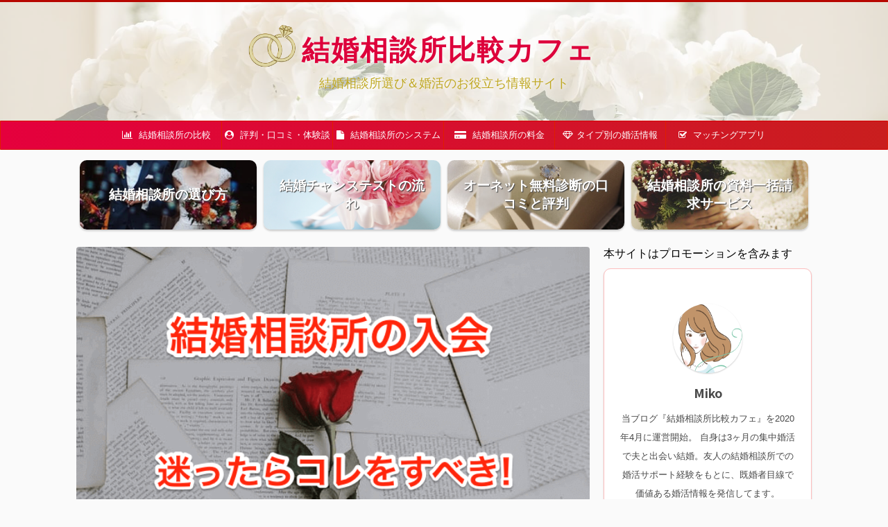

--- FILE ---
content_type: text/html; charset=UTF-8
request_url: https://marriage-agency-cafe.com/cantdecide-admission/
body_size: 46370
content:
<!DOCTYPE html>
<!--[if lt IE 7]>
<html class="ie6" lang="ja"> <![endif]-->
<!--[if IE 7]>
<html class="i7" lang="ja"> <![endif]-->
<!--[if IE 8]>
<html class="ie" lang="ja"> <![endif]-->
<!--[if gt IE 8]><!-->
<html lang="ja" class="s-navi-search-overlay ">
<!--<![endif]-->
<head prefix="og: http://ogp.me/ns# fb: http://ogp.me/ns/fb# article: http://ogp.me/ns/article#">
<meta charset="UTF-8" >
<meta name="viewport" content="width=device-width,initial-scale=1.0,user-scalable=no,viewport-fit=cover">
<meta name="format-detection" content="telephone=no" >
<meta name="referrer" content="no-referrer-when-downgrade"/>
<link rel="alternate" type="application/rss+xml" title="結婚相談所比較カフェ RSS Feed" href="https://marriage-agency-cafe.com/feed/" />
<link rel="pingback" href="https://marriage-agency-cafe.com/xmlrpc.php" >
<!--[if lt IE 9]>
<script src="https://marriage-agency-cafe.com/wp-content/themes/affinger5/js/html5shiv.js"></script>
<![endif]-->
<title>【結婚相談所の入会を迷う人へ】決断に必要な情報を徹底解説！ - 結婚相談所比較カフェ</title>
<link rel='dns-prefetch' href='//ajax.googleapis.com' />
<link rel='dns-prefetch' href='//s.w.org' />
<script type="text/javascript">
window._wpemojiSettings = {"baseUrl":"https:\/\/s.w.org\/images\/core\/emoji\/12.0.0-1\/72x72\/","ext":".png","svgUrl":"https:\/\/s.w.org\/images\/core\/emoji\/12.0.0-1\/svg\/","svgExt":".svg","source":{"concatemoji":"https:\/\/marriage-agency-cafe.com\/wp-includes\/js\/wp-emoji-release.min.js?ver=5.4.2"}};
/*! This file is auto-generated */
!function(e,a,t){var r,n,o,i,p=a.createElement("canvas"),s=p.getContext&&p.getContext("2d");function c(e,t){var a=String.fromCharCode;s.clearRect(0,0,p.width,p.height),s.fillText(a.apply(this,e),0,0);var r=p.toDataURL();return s.clearRect(0,0,p.width,p.height),s.fillText(a.apply(this,t),0,0),r===p.toDataURL()}function l(e){if(!s||!s.fillText)return!1;switch(s.textBaseline="top",s.font="600 32px Arial",e){case"flag":return!c([127987,65039,8205,9895,65039],[127987,65039,8203,9895,65039])&&(!c([55356,56826,55356,56819],[55356,56826,8203,55356,56819])&&!c([55356,57332,56128,56423,56128,56418,56128,56421,56128,56430,56128,56423,56128,56447],[55356,57332,8203,56128,56423,8203,56128,56418,8203,56128,56421,8203,56128,56430,8203,56128,56423,8203,56128,56447]));case"emoji":return!c([55357,56424,55356,57342,8205,55358,56605,8205,55357,56424,55356,57340],[55357,56424,55356,57342,8203,55358,56605,8203,55357,56424,55356,57340])}return!1}function d(e){var t=a.createElement("script");t.src=e,t.defer=t.type="text/javascript",a.getElementsByTagName("head")[0].appendChild(t)}for(i=Array("flag","emoji"),t.supports={everything:!0,everythingExceptFlag:!0},o=0;o<i.length;o++)t.supports[i[o]]=l(i[o]),t.supports.everything=t.supports.everything&&t.supports[i[o]],"flag"!==i[o]&&(t.supports.everythingExceptFlag=t.supports.everythingExceptFlag&&t.supports[i[o]]);t.supports.everythingExceptFlag=t.supports.everythingExceptFlag&&!t.supports.flag,t.DOMReady=!1,t.readyCallback=function(){t.DOMReady=!0},t.supports.everything||(n=function(){t.readyCallback()},a.addEventListener?(a.addEventListener("DOMContentLoaded",n,!1),e.addEventListener("load",n,!1)):(e.attachEvent("onload",n),a.attachEvent("onreadystatechange",function(){"complete"===a.readyState&&t.readyCallback()})),(r=t.source||{}).concatemoji?d(r.concatemoji):r.wpemoji&&r.twemoji&&(d(r.twemoji),d(r.wpemoji)))}(window,document,window._wpemojiSettings);
</script>
<style type="text/css">
img.wp-smiley,
img.emoji {
display: inline !important;
border: none !important;
box-shadow: none !important;
height: 1em !important;
width: 1em !important;
margin: 0 .07em !important;
vertical-align: -0.1em !important;
background: none !important;
padding: 0 !important;
}
</style>
<!-- <link rel='stylesheet' id='wp-block-library-css'  href='https://marriage-agency-cafe.com/wp-includes/css/dist/block-library/style.min.css?ver=5.4.2' type='text/css' media='all' /> -->
<link rel="stylesheet" type="text/css" href="//marriage-agency-cafe.com/wp-content/cache/wpfc-minified/esvjosid/9kbq6.css" media="all"/>
<style id='wp-block-library-inline-css' type='text/css'>
.has-text-align-justify{text-align:justify;}
</style>
<!-- <link rel='stylesheet' id='contact-form-7-css'  href='https://marriage-agency-cafe.com/wp-content/plugins/contact-form-7/includes/css/styles.css?ver=5.3.2' type='text/css' media='all' /> -->
<!-- <link rel='stylesheet' id='ez-toc-css'  href='https://marriage-agency-cafe.com/wp-content/plugins/easy-table-of-contents/assets/css/screen.min.css?ver=2.0.62' type='text/css' media='all' /> -->
<link rel="stylesheet" type="text/css" href="//marriage-agency-cafe.com/wp-content/cache/wpfc-minified/etcdsvns/9kbq6.css" media="all"/>
<style id='ez-toc-inline-css' type='text/css'>
div#ez-toc-container .ez-toc-title {font-size: 120%;}div#ez-toc-container .ez-toc-title {font-weight: 500;}div#ez-toc-container ul li {font-size: 95%;}div#ez-toc-container ul li {font-weight: 500;}div#ez-toc-container nav ul ul li {font-size: ;}div#ez-toc-container {background: #fff7f9;border: 1px solid #8e8e8e;}div#ez-toc-container p.ez-toc-title , #ez-toc-container .ez_toc_custom_title_icon , #ez-toc-container .ez_toc_custom_toc_icon {color: #515151;}div#ez-toc-container ul.ez-toc-list a {color: #4c4c4c;}div#ez-toc-container ul.ez-toc-list a:hover {color: #ff91aa;}div#ez-toc-container ul.ez-toc-list a:visited {color: #898989;}
</style>
<!-- <link rel='stylesheet' id='wordpress-popular-posts-css-css'  href='https://marriage-agency-cafe.com/wp-content/plugins/wordpress-popular-posts/assets/css/wpp.css?ver=6.3.4' type='text/css' media='all' /> -->
<!-- <link rel='stylesheet' id='normalize-css'  href='https://marriage-agency-cafe.com/wp-content/themes/affinger5/css/normalize.css?ver=1.5.9' type='text/css' media='all' /> -->
<!-- <link rel='stylesheet' id='font-awesome-css'  href='https://marriage-agency-cafe.com/wp-content/themes/affinger5/css/fontawesome/css/font-awesome.min.css?ver=4.7.0' type='text/css' media='all' /> -->
<!-- <link rel='stylesheet' id='font-awesome-animation-css'  href='https://marriage-agency-cafe.com/wp-content/themes/affinger5/css/fontawesome/css/font-awesome-animation.min.css?ver=5.4.2' type='text/css' media='all' /> -->
<!-- <link rel='stylesheet' id='st_svg-css'  href='https://marriage-agency-cafe.com/wp-content/themes/affinger5/st_svg/style.css?ver=5.4.2' type='text/css' media='all' /> -->
<!-- <link rel='stylesheet' id='slick-css'  href='https://marriage-agency-cafe.com/wp-content/themes/affinger5/vendor/slick/slick.css?ver=1.8.0' type='text/css' media='all' /> -->
<!-- <link rel='stylesheet' id='slick-theme-css'  href='https://marriage-agency-cafe.com/wp-content/themes/affinger5/vendor/slick/slick-theme.css?ver=1.8.0' type='text/css' media='all' /> -->
<link rel="stylesheet" type="text/css" href="//marriage-agency-cafe.com/wp-content/cache/wpfc-minified/dijjdwx8/9kbq6.css" media="all"/>
<link rel='stylesheet' id='fonts-googleapis-notosansjp-css'  href='//fonts.googleapis.com/css?family=Noto+Sans+JP%3A400%2C700&#038;display=swap&#038;subset=japanese&#038;ver=5.4.2' type='text/css' media='all' />
<!-- <link rel='stylesheet' id='style-css'  href='https://marriage-agency-cafe.com/wp-content/themes/affinger5/style.css?ver=5.4.2' type='text/css' media='all' /> -->
<!-- <link rel='stylesheet' id='child-style-css'  href='https://marriage-agency-cafe.com/wp-content/themes/affinger5-child/style.css?ver=5.4.2' type='text/css' media='all' /> -->
<!-- <link rel='stylesheet' id='single-css'  href='https://marriage-agency-cafe.com/wp-content/themes/affinger5/st-rankcss.php' type='text/css' media='all' /> -->
<!-- <link rel='stylesheet' id='st-themecss-css'  href='https://marriage-agency-cafe.com/wp-content/themes/affinger5/st-themecss-loader.php?ver=5.4.2' type='text/css' media='all' /> -->
<!-- <link rel='stylesheet' id='jetpack_css-css'  href='https://marriage-agency-cafe.com/wp-content/plugins/jetpack/css/jetpack.css?ver=9.1.3' type='text/css' media='all' /> -->
<link rel="stylesheet" type="text/css" href="//marriage-agency-cafe.com/wp-content/cache/wpfc-minified/kpss64qw/9kbq6.css" media="all"/>
<script type='text/javascript' src='//ajax.googleapis.com/ajax/libs/jquery/1.11.3/jquery.min.js?ver=1.11.3'></script>
<script type='text/javascript'>
/* <![CDATA[ */
var related_posts_js_options = {"post_heading":"h4"};
/* ]]> */
</script>
<script type='text/javascript' src='https://marriage-agency-cafe.com/wp-content/plugins/jetpack/_inc/build/related-posts/related-posts.min.js?ver=20191011'></script>
<script type='application/json' id="wpp-json">
{"sampling_active":1,"sampling_rate":80,"ajax_url":"https:\/\/marriage-agency-cafe.com\/wp-json\/wordpress-popular-posts\/v1\/popular-posts","api_url":"https:\/\/marriage-agency-cafe.com\/wp-json\/wordpress-popular-posts","ID":4668,"token":"d80686876f","lang":0,"debug":0}
</script>
<script type='text/javascript' src='https://marriage-agency-cafe.com/wp-content/plugins/wordpress-popular-posts/assets/js/wpp.min.js?ver=6.3.4'></script>
<link rel='https://api.w.org/' href='https://marriage-agency-cafe.com/wp-json/' />
<link rel='shortlink' href='https://marriage-agency-cafe.com/?p=4668' />
<link rel="alternate" type="application/json+oembed" href="https://marriage-agency-cafe.com/wp-json/oembed/1.0/embed?url=https%3A%2F%2Fmarriage-agency-cafe.com%2Fcantdecide-admission%2F" />
<link rel="alternate" type="text/xml+oembed" href="https://marriage-agency-cafe.com/wp-json/oembed/1.0/embed?url=https%3A%2F%2Fmarriage-agency-cafe.com%2Fcantdecide-admission%2F&#038;format=xml" />
<style id="wpp-loading-animation-styles">@-webkit-keyframes bgslide{from{background-position-x:0}to{background-position-x:-200%}}@keyframes bgslide{from{background-position-x:0}to{background-position-x:-200%}}.wpp-widget-placeholder,.wpp-widget-block-placeholder,.wpp-shortcode-placeholder{margin:0 auto;width:60px;height:3px;background:#dd3737;background:linear-gradient(90deg,#dd3737 0%,#571313 10%,#dd3737 100%);background-size:200% auto;border-radius:3px;-webkit-animation:bgslide 1s infinite linear;animation:bgslide 1s infinite linear}</style>
<style type='text/css'>img#wpstats{display:none}</style><meta name="robots" content="index, follow" />
<meta name="description" content="結婚相談所の入会を迷っている人に向けて、みんなは入会するときどんな気持ちなのか、どんな風に入会を決めているのかなど、どうすれば入会を決断できるのか、もしくは入会しないことを決められるのかを、実際に結婚相談所で婚活する人の体験談をもとにまとめています。">
<meta name="thumbnail" content="https://marriage-agency-cafe.com/wp-content/uploads/2020/10/a3ab491e9317d8b917b7ddae3f728793.png">
<link rel="canonical" href="https://marriage-agency-cafe.com/cantdecide-admission/" />
<style type="text/css">.broken_link, a.broken_link {
text-decoration: line-through;
}</style><style type="text/css">
.no-js .native-lazyload-js-fallback {
display: none;
}
</style>
<link rel="icon" href="https://marriage-agency-cafe.com/wp-content/uploads/2020/04/macafeimg000-e1587557124211-100x100.png" sizes="32x32" />
<link rel="icon" href="https://marriage-agency-cafe.com/wp-content/uploads/2020/04/macafeimg000-1024x1024.png" sizes="192x192" />
<link rel="apple-touch-icon" href="https://marriage-agency-cafe.com/wp-content/uploads/2020/04/macafeimg000-1024x1024.png" />
<meta name="msapplication-TileImage" content="https://marriage-agency-cafe.com/wp-content/uploads/2020/04/macafeimg000-1024x1024.png" />
<style type="text/css" id="wp-custom-css">
p {
margin: 0 0 2.5em 0;
}
.st-kaiwa-box {
margin-bottom: 16px;
}
.mainbox {
margin: 1.8em 0 0 0;
}
.blogbox {
text-align: right;
}
.st-kaiwa-box {
margin-bottom: 2em;
}
.st-in-mybox {
padding: 8px 0;
}
p.st-minihukidashi {
background-color: #e52356 !important;
margin: 0 0 12px 0 !important;
}
span.st-minihukidashi-arrow {
border-top-color: #e52356 !important;
}
.box-man p.st-minihukidashi {
background-color: #42a4f5 !important;
}
.box-man span.st-minihukidashi-arrow {
border-top-color: #42a4f5 !important;
}
.st-mybox {
border: 3px solid #ffb4b6 !important;
background-color: transparent !important;
margin-bottom: 2.5em !important;
}
.pink-box .st-mybox {
border: 3px solid #ffb4b6;
}
.post ul:not(.toc_list):not(.st_toc_list):not(.children):not(.slick-dots):not(.st-pvm-nav-list) {
margin: 0;
}
.st-memobox2 p:last-child {
margin: 0 0 1em 0;
}
.st-user-comment-box {
margin: 0 0 1.2em 0;
padding: 0 0 0.6em 0;
}
p.st-user-comment-attribute {
margin: 0px 0 0 0 !important;
}
ul.st-blackboard-list.st-no-ck-off {
padding: 0.5em 0.5em 1.2em !important;
}
.clip-memobox .clip-memotext>p {
color: #494949 !important;
}
.st-mybox-title {
color: #e52356 !important;
}
.st-in-mybox ol {
margin: 0 0 0.35em 0;
}
.st-mcbtn-box {
margin-bottom: 20px;
padding: 20px 10px;
background: #fafafa;
}
/*.pa-aff-btn .st-mybtn.st-reflection {
background: #e53935;
background: linear-gradient(to bottom, #f44336, #d10b00);
border-color: #e57373;
border-width: 1px;
border-radius: 5px;
font-size: 120%;
font-weight: bold;
color: #fff;
width: 90%;
box-shadow: 0 3px 0 #c62828;
}*/
.pa-aff-btn .st-mybtn.st-reflection {
background: #4dbd56;
background: linear-gradient(to bottom, #16c52b, #089e1a);
border-color: #62bb6a;
border-width: 1px;
border-radius: 5px;
font-size: 128%;
font-weight: bold;
color: #fff;
width: 95%;
box-shadow: 0 4px 0 #079017;
line-height: 1.8em;
}
.pa-aff-btn a {
color: #ffffff;
}
.original-box .st-minihukidashi-flexbox {
color: #FFF;
font-weight: 700;
}
.original-box .st-minihukidashi .fa {
font-weight: normal;
}
.original-box .st-mybox {
margin: 5px 0 25px;
}
.original-box.gray-box .st-mybox {
border: 3px solid #eeeeee !important;
padding: 6px 15px;
}
.st-mcbtn-box {
margin-bottom: 2.5em;
}
.onet-aff-btn a {
color: #ffffff;
}
/*.onet-aff-btn .st-mybtn.st-reflection {
background: #ef477e;
background: linear-gradient(to bottom, #f66293, #ef477e);
border-color: #f981a3;
border-width: 1px;
border-radius: 5px;
font-size: 120%;
font-weight: bold;
color: #fff;
width: 90%;
box-shadow: 0 3px 0 #ee407e;
}*/
.onet-aff-btn .st-mybtn.st-reflection {
background: #4dbd56;
background: linear-gradient(to bottom, #16c52b, #089e1a);
border-color: #62bb6a;
border-width: 1px;
border-radius: 5px;
font-size: 128%;
font-weight: bold;
color: #fff;
width: 95%;
box-shadow: 0 4px 0 #079017;
line-height: 1.8em;
}
.mainbox .entry-content h2:not(.st-css-no) {
margin-bottom: 2em;
}
.post .maruno {
margin-bottom: 2.5em;
}
.st-memobox2 {
margin: 2.8em 0 3em;
}
.st-mybox-title + .st-in-mybox {
padding: 20px 0 15px;
}
.post ul:not(.toc_list):not(.st_toc_list):not(.children):not(.slick-dots):not(.st-pvm-nav-list) {
margin: -2px 0 10px;
padding-right: 0;
}
div#headbox-bg {
background: #fff;
}
header .sitename a {
color: #dd013b;
position: relative;
}
header h1 {
color: #777;
font-size: 18px;
}
header .descr {
color: #bfa720;
font-size: 18px;
}
body:not(.mce-content-body) {
border-top: 3px solid #b70600;
}
div#headbox {
padding: 0px 0 40px;
}
header .sitename {
font-size: 40px;
letter-spacing: 2px;
padding: 0 0 0 12px;
}
header .sitename a:before {
content: "";
display: inline-block;
width: 70px;
height: 70px;
background-image: url(https://marriage-agency-cafe.com/wp-content/uploads/2020/04/macafeimg000-e1587557610193.png);
background-size: 100%;
background-repeat: no-repeat;
position: absolute;
top: -15px;
left: -78px;
}
nav#s-navi dt.trigger .op {
color: #dd013b;
}
#s-navi {
margin:0;
}
#s-navi dt.trigger .op .fa {
margin: 0 0 0 -10px;
}
ul.wpp-list li:before {
padding: 3px;
line-height: 1;
border-radius: 0;
width: 1em;
text-align: center;
background-color: #dd013b !important;
font-size: 15px;
}
@media only screen and (min-width: 960px) {
div#headbox {
padding: 34px 0 40px;
}	
}
@media only screen and (max-width: 600px) {
header .sitename {
font-size: 7vw;
padding: 0px 0 0 7.8vw;
}
header .sitename a:before {
width: 11vw;
height: 11vw;
top: -1.6vw;
left: -12vw;
}
header h1, header .descr {
font-size: 3.8vw;
}
div#headbox {
padding: 0px 0 6vw;
}
}
@media only screen and (min-width: 960px) {
header .smanone ul.menu li li a {
background-color: #fdfbf9;
color: #d4063c;
border: 1px solid #d4063c;
}	
header .smanone ul.menu li ul li a:hover {
color: #d4063c;
}
}
.onet-aff-btn-senior .st-mybtn.st-reflection {
background: #fd8080;
background: linear-gradient(to bottom, #fd7e7e, #fb6767);
border-color: #fb9c9c;
border-width: 1px;
border-radius: 5px;
font-size: 128%;
font-weight: bold;
color: #fff;
width: 95%;
box-shadow: 0 3px 0 #ef7373;
}
.zba-aff-btn .st-mybtn.st-reflection a {
color: #fff;
}
/*.zba-aff-btn .st-mybtn.st-reflection {
background: #4dbd56;
background: linear-gradient(to bottom, #16c52b, #089e1a);
border-color: #62bb6a;
border-width: 1px;
border-radius: 5px;
font-size: 120%;
font-weight: bold;
color: #fff;
width: 90%;
box-shadow: 0 3px 0 #079017;
}*/
.zba-aff-btn .st-mybtn.st-reflection {
background: #4dbd56;
background: linear-gradient(to bottom, #16c52b, #089e1a);
border-color: #62bb6a;
border-width: 1px;
border-radius: 5px;
font-size: 128%;
font-weight: bold;
color: #fff;
width: 95%;
box-shadow: 0 4px 0 #079017;
line-height: 1.8em;
}
#jp-relatedposts h3.jp-relatedposts-headline em:before {
content: none;
}
#jp-relatedposts .jp-relatedposts-items-visual h4.jp-relatedposts-post-title {
border: none;
padding: 10px 0px;
}
.h3modoki, .post h3:not(.st-css-no):not(.st-matome):not(.rankh3):not(.post-card-title):not(#reply-title) {
padding-top: 0 !important;
padding-bottom: 2px !important;
}
article .st-cardbox.kanren {
margin: 60px 0 60px!important;
}
.post table {
border-top: 1px #e3e3e3 solid;
border-right: 1px #e3e3e3 solid;
}
@media only screen and (max-width: 959px) {
ul.wpp-list li a.wpp-post-title {
font-size: inherit;
padding: 4px 12px 12px;
}
}		</style>
<script>
(function (i, s, o, g, r, a, m) {
i['GoogleAnalyticsObject'] = r;
i[r] = i[r] || function () {
(i[r].q = i[r].q || []).push(arguments)
}, i[r].l = 1 * new Date();
a = s.createElement(o),
m = s.getElementsByTagName(o)[0];
a.async = 1;
a.src = g;
m.parentNode.insertBefore(a, m)
})(window, document, 'script', '//www.google-analytics.com/analytics.js', 'ga');
ga('create', 'UA-162173822-1', 'auto');
ga('send', 'pageview');
</script>
<!-- OGP -->
<meta property="og:locale" content="ja_JP">
<meta property="fb:app_id" content="2781489012084778">
<meta property="article:publisher" content="https://www.facebook.com/%E7%B5%90%E5%A9%9A%E7%9B%B8%E8%AB%87%E6%89%80%E6%AF%94%E8%BC%83%E3%82%AB%E3%83%95%E3%82%A7-103999751418402">
<meta property="og:type" content="article">
<meta property="og:title" content="【結婚相談所の入会を迷う人へ】決断に必要な情報を徹底解説！">
<meta property="og:url" content="https://marriage-agency-cafe.com/cantdecide-admission/">
<meta property="og:description" content="普段は出会いがないから結婚相談所への入会を迷ってるけど、なかなか決断できなくて…。 やっぱり費用を考えるとちょっと高いかな…。それに結婚相談所ってうまくいくの？ 自分みたいなタイプでも出会えるのかちょ">
<meta property="og:site_name" content="結婚相談所比較カフェ">
<meta property="og:image" content="https://marriage-agency-cafe.com/wp-content/uploads/2020/10/a3ab491e9317d8b917b7ddae3f728793.png">
<meta name="twitter:card" content="summary">
<meta name="twitter:site" content="@findpartner">
<meta name="twitter:title" content="【結婚相談所の入会を迷う人へ】決断に必要な情報を徹底解説！">
<meta name="twitter:description" content="普段は出会いがないから結婚相談所への入会を迷ってるけど、なかなか決断できなくて…。 やっぱり費用を考えるとちょっと高いかな…。それに結婚相談所ってうまくいくの？ 自分みたいなタイプでも出会えるのかちょ">
<meta name="twitter:image" content="https://marriage-agency-cafe.com/wp-content/uploads/2020/10/a3ab491e9317d8b917b7ddae3f728793.png">
<!-- /OGP -->
<script>
jQuery(function(){
jQuery('.st-btn-open').click(function(){
jQuery(this).next('.st-slidebox').stop(true, true).slideToggle();
jQuery(this).addClass('st-btn-open-click');
});
});
</script>
<script>
jQuery(function(){
jQuery("#toc_container:not(:has(ul ul))").addClass("only-toc");
jQuery(".st-ac-box ul:has(.cat-item)").each(function(){
jQuery(this).addClass("st-ac-cat");
});
});
</script>
<script>
jQuery(function(){
jQuery('.st-star').parent('.rankh4').css('padding-bottom','5px'); // スターがある場合のランキング見出し調整
});
</script>
</head>
<body class="post-template-default single single-post postid-4668 single-format-standard not-front-page" >
<div id="st-ami">
<div id="wrapper" class="">
<div id="wrapper-in">
<header id="st-headwide">
<div class="sp-promo-txt">本サイトはプロモーションを含みます</div>
<div id="headbox-bg">
<div id="headbox">
<nav id="s-navi" class="pcnone" data-st-nav data-st-nav-type="normal">
<dl class="acordion is-active" data-st-nav-primary>
<dt class="trigger">
<p class="acordion_button"><span class="op op-menu has-text"><i class="fa st-svg-menu"></i></span></p>
<!-- 追加メニュー -->
<!-- 追加メニュー2 -->
</dt>
<dd class="acordion_tree">
<div class="acordion_tree_content">
<div class="menu-%e3%82%b9%e3%83%a9%e3%82%a4%e3%83%89%e3%83%a1%e3%83%8b%e3%83%a5%e3%83%bc-container"><ul id="menu-%e3%82%b9%e3%83%a9%e3%82%a4%e3%83%89%e3%83%a1%e3%83%8b%e3%83%a5%e3%83%bc" class="menu"><li id="menu-item-2513" class="menu-item menu-item-type-taxonomy menu-item-object-category menu-item-has-children menu-item-2513"><a href="https://marriage-agency-cafe.com/category/marriageagency-experiance/"><span class="menu-item-label"><i class="fa fa-bar-chart" aria-hidden="true"></i> 結婚相談所の比較</span></a>
<ul class="sub-menu">
<li id="menu-item-3722" class="menu-item menu-item-type-taxonomy menu-item-object-category menu-item-3722"><a href="https://marriage-agency-cafe.com/category/marriageagency-experiance/%e6%af%94%e8%bc%83%e7%b5%90%e6%9e%9c/"><span class="menu-item-label"><i class="fa fa-pie-chart" aria-hidden="true"></i> 比較結果</span></a></li>
</ul>
</li>
<li id="menu-item-2380" class="menu-item menu-item-type-taxonomy menu-item-object-category menu-item-has-children menu-item-2380"><a href="https://marriage-agency-cafe.com/category/%e8%a9%95%e5%88%a4%ef%bc%86%e5%8f%a3%e3%82%b3%e3%83%9f/"><span class="menu-item-label"><i class="fa fa-user-circle" aria-hidden="true"></i> 評判・口コミ・体験談</span></a>
<ul class="sub-menu">
<li id="menu-item-6607" class="menu-item menu-item-type-taxonomy menu-item-object-category menu-item-6607"><a href="https://marriage-agency-cafe.com/category/%e8%a9%95%e5%88%a4%ef%bc%86%e5%8f%a3%e3%82%b3%e3%83%9f/%e7%84%a1%e6%96%99%e4%bd%93%e9%a8%93/"><span class="menu-item-label"><i class="fa fa-pencil-square-o" aria-hidden="true"></i> 無料体験・資料請求</span></a></li>
<li id="menu-item-2531" class="menu-item menu-item-type-taxonomy menu-item-object-category menu-item-2531"><a href="https://marriage-agency-cafe.com/category/%e8%a9%95%e5%88%a4%ef%bc%86%e5%8f%a3%e3%82%b3%e3%83%9f/marriage-agency-reputation/"><span class="menu-item-label"><i class="fa fa-comments" aria-hidden="true"></i> 評判・口コミ</span></a></li>
<li id="menu-item-2530" class="menu-item menu-item-type-taxonomy menu-item-object-category menu-item-2530"><a href="https://marriage-agency-cafe.com/category/%e8%a9%95%e5%88%a4%ef%bc%86%e5%8f%a3%e3%82%b3%e3%83%9f/marriage-agency-experiance/"><span class="menu-item-label"><i class="fa fa-commenting" aria-hidden="true"></i> 体験談</span></a></li>
</ul>
</li>
<li id="menu-item-3720" class="menu-item menu-item-type-taxonomy menu-item-object-category menu-item-has-children menu-item-3720"><a href="https://marriage-agency-cafe.com/category/%e3%83%bc%e3%82%b7%e3%82%b9%e3%83%86%e3%83%a0/"><span class="menu-item-label"><i class="fa fa-file" aria-hidden="true"></i>  結婚相談所のシステム</span></a>
<ul class="sub-menu">
<li id="menu-item-3178" class="menu-item menu-item-type-taxonomy menu-item-object-category menu-item-3178"><a href="https://marriage-agency-cafe.com/category/%e3%83%bc%e3%82%b7%e3%82%b9%e3%83%86%e3%83%a0/%e5%ae%9f%e7%b8%be%e3%83%87%e3%83%bc%e3%82%bf/"><span class="menu-item-label"><i class="fa fa-heart-o" aria-hidden="true"></i> 成婚実績</span></a></li>
<li id="menu-item-3177" class="menu-item menu-item-type-taxonomy menu-item-object-category menu-item-3177"><a href="https://marriage-agency-cafe.com/category/%e3%83%bc%e3%82%b7%e3%82%b9%e3%83%86%e3%83%a0/%e3%82%b7%e3%82%b9%e3%83%86%e3%83%a0/"><span class="menu-item-label"><i class="fa fa-clipboard" aria-hidden="true"></i> 結婚相談所の制度</span></a></li>
</ul>
</li>
<li id="menu-item-3179" class="menu-item menu-item-type-taxonomy menu-item-object-category menu-item-has-children menu-item-3179"><a href="https://marriage-agency-cafe.com/category/%e6%96%99%e9%87%91/"><span class="menu-item-label"><i class="fa fa-credit-card-alt" aria-hidden="true"></i> 結婚相談所の料金</span></a>
<ul class="sub-menu">
<li id="menu-item-3721" class="menu-item menu-item-type-taxonomy menu-item-object-category menu-item-3721"><a href="https://marriage-agency-cafe.com/category/%e6%96%99%e9%87%91/%e5%88%9d%e6%9c%9f%e8%b2%bb%e7%94%a8/"><span class="menu-item-label"><i class="fa fa-jpy" aria-hidden="true"></i> 初期費用</span></a></li>
<li id="menu-item-5119" class="menu-item menu-item-type-taxonomy menu-item-object-category menu-item-5119"><a href="https://marriage-agency-cafe.com/category/%e6%96%99%e9%87%91/%e3%81%9d%e3%81%ae%e4%bb%96%e3%81%ae%e6%96%99%e9%87%91/"><span class="menu-item-label"><i class="fa fa-jpy" aria-hidden="true"></i> その他の料金</span></a></li>
</ul>
</li>
<li id="menu-item-3176" class="menu-item menu-item-type-taxonomy menu-item-object-category current-post-ancestor menu-item-has-children menu-item-3176"><a href="https://marriage-agency-cafe.com/category/%e3%82%bf%e3%82%a4%e3%83%97%e5%88%a5%e3%81%ae%e5%a9%9a%e6%b4%bb%e8%a1%93/"><span class="menu-item-label"><i class="fa fa-diamond" aria-hidden="true"></i>タイプ別の婚活情報</span></a>
<ul class="sub-menu">
<li id="menu-item-3180" class="menu-item menu-item-type-taxonomy menu-item-object-category menu-item-3180"><a href="https://marriage-agency-cafe.com/category/%e3%82%bf%e3%82%a4%e3%83%97%e5%88%a5%e3%81%ae%e5%a9%9a%e6%b4%bb%e8%a1%93/marriage-information-for-male/"><span class="menu-item-label"><i class="fa fa-venus" aria-hidden="true"></i> 女性の婚活</span></a></li>
<li id="menu-item-3181" class="menu-item menu-item-type-taxonomy menu-item-object-category menu-item-3181"><a href="https://marriage-agency-cafe.com/category/%e3%82%bf%e3%82%a4%e3%83%97%e5%88%a5%e3%81%ae%e5%a9%9a%e6%b4%bb%e8%a1%93/marriage-information-for-man/"><span class="menu-item-label"><i class="fa fa-mars" aria-hidden="true"></i> 男性の婚活</span></a></li>
<li id="menu-item-3182" class="menu-item menu-item-type-taxonomy menu-item-object-category menu-item-3182"><a href="https://marriage-agency-cafe.com/category/%e3%82%bf%e3%82%a4%e3%83%97%e5%88%a5%e3%81%ae%e5%a9%9a%e6%b4%bb%e8%a1%93/%ef%bc%92%ef%bc%90%e4%bb%a3%e3%81%ae%e5%a9%9a%e6%b4%bb/"><span class="menu-item-label"><i class="fa fa-heart" aria-hidden="true"></i> ２０代の婚活</span></a></li>
<li id="menu-item-3183" class="menu-item menu-item-type-taxonomy menu-item-object-category menu-item-3183"><a href="https://marriage-agency-cafe.com/category/%e3%82%bf%e3%82%a4%e3%83%97%e5%88%a5%e3%81%ae%e5%a9%9a%e6%b4%bb%e8%a1%93/%ef%bc%93%ef%bc%90%e4%bb%a3%e3%81%ae%e5%a9%9a%e6%b4%bb/"><span class="menu-item-label"><i class="fa fa-heart" aria-hidden="true"></i> ３０代の婚活</span></a></li>
<li id="menu-item-3184" class="menu-item menu-item-type-taxonomy menu-item-object-category menu-item-3184"><a href="https://marriage-agency-cafe.com/category/%e3%82%bf%e3%82%a4%e3%83%97%e5%88%a5%e3%81%ae%e5%a9%9a%e6%b4%bb%e8%a1%93/%ef%bc%94%ef%bc%90%e4%bb%a3%e3%81%ae%e5%a9%9a%e6%b4%bb/"><span class="menu-item-label"><i class="fa fa-heart" aria-hidden="true"></i> ４０代の婚活</span></a></li>
<li id="menu-item-3358" class="menu-item menu-item-type-taxonomy menu-item-object-category current-post-ancestor current-menu-parent current-post-parent menu-item-3358"><a href="https://marriage-agency-cafe.com/category/%e3%82%bf%e3%82%a4%e3%83%97%e5%88%a5%e3%81%ae%e5%a9%9a%e6%b4%bb%e8%a1%93/information-for-marriageactivity/"><span class="menu-item-label"><i class="fa fa-hand-o-right" aria-hidden="true"></i> みんなの婚活情報</span></a></li>
</ul>
</li>
<li id="menu-item-6385" class="menu-item menu-item-type-taxonomy menu-item-object-category menu-item-6385"><a href="https://marriage-agency-cafe.com/category/%e3%83%9e%e3%83%83%e3%83%81%e3%83%b3%e3%82%b0%e3%82%a2%e3%83%97%e3%83%aa/"><span class="menu-item-label"><i class="fa fa-check-square-o" aria-hidden="true"></i> マッチングアプリ</span></a></li>
</ul></div>						<div class="clear"></div>
</div>
</dd>
</dl>
</nav>
<div id="header-l">
<div id="st-text-logo">
<!-- ロゴ又はブログ名 -->
<p class="sitename sitenametop"><a href="https://marriage-agency-cafe.com/">
結婚相談所比較カフェ                   									</a></p>
<!-- ロゴ又はブログ名ここまで -->
<!-- キャプション -->
<p class="descr">
結婚相談所選び＆婚活のお役立ち情報サイト				</p>
</div>
</div><!-- /#header-l -->
<div id="header-r" class="smanone">
</div><!-- /#header-r -->
</div><!-- /#headbox-bg -->
</div><!-- /#headbox clearfix -->
<div id="gazou-wide">
<div id="st-menubox">
<div id="st-menuwide">
<nav class="smanone clearfix"><ul id="menu-%e3%82%b9%e3%83%a9%e3%82%a4%e3%83%89%e3%83%a1%e3%83%8b%e3%83%a5%e3%83%bc-1" class="menu"><li class="menu-item menu-item-type-taxonomy menu-item-object-category menu-item-has-children menu-item-2513"><a href="https://marriage-agency-cafe.com/category/marriageagency-experiance/"><i class="fa fa-bar-chart" aria-hidden="true"></i> 結婚相談所の比較</a>
<ul class="sub-menu">
<li class="menu-item menu-item-type-taxonomy menu-item-object-category menu-item-3722"><a href="https://marriage-agency-cafe.com/category/marriageagency-experiance/%e6%af%94%e8%bc%83%e7%b5%90%e6%9e%9c/"><i class="fa fa-pie-chart" aria-hidden="true"></i> 比較結果</a></li>
</ul>
</li>
<li class="menu-item menu-item-type-taxonomy menu-item-object-category menu-item-has-children menu-item-2380"><a href="https://marriage-agency-cafe.com/category/%e8%a9%95%e5%88%a4%ef%bc%86%e5%8f%a3%e3%82%b3%e3%83%9f/"><i class="fa fa-user-circle" aria-hidden="true"></i> 評判・口コミ・体験談</a>
<ul class="sub-menu">
<li class="menu-item menu-item-type-taxonomy menu-item-object-category menu-item-6607"><a href="https://marriage-agency-cafe.com/category/%e8%a9%95%e5%88%a4%ef%bc%86%e5%8f%a3%e3%82%b3%e3%83%9f/%e7%84%a1%e6%96%99%e4%bd%93%e9%a8%93/"><i class="fa fa-pencil-square-o" aria-hidden="true"></i> 無料体験・資料請求</a></li>
<li class="menu-item menu-item-type-taxonomy menu-item-object-category menu-item-2531"><a href="https://marriage-agency-cafe.com/category/%e8%a9%95%e5%88%a4%ef%bc%86%e5%8f%a3%e3%82%b3%e3%83%9f/marriage-agency-reputation/"><i class="fa fa-comments" aria-hidden="true"></i> 評判・口コミ</a></li>
<li class="menu-item menu-item-type-taxonomy menu-item-object-category menu-item-2530"><a href="https://marriage-agency-cafe.com/category/%e8%a9%95%e5%88%a4%ef%bc%86%e5%8f%a3%e3%82%b3%e3%83%9f/marriage-agency-experiance/"><i class="fa fa-commenting" aria-hidden="true"></i> 体験談</a></li>
</ul>
</li>
<li class="menu-item menu-item-type-taxonomy menu-item-object-category menu-item-has-children menu-item-3720"><a href="https://marriage-agency-cafe.com/category/%e3%83%bc%e3%82%b7%e3%82%b9%e3%83%86%e3%83%a0/"><i class="fa fa-file" aria-hidden="true"></i>  結婚相談所のシステム</a>
<ul class="sub-menu">
<li class="menu-item menu-item-type-taxonomy menu-item-object-category menu-item-3178"><a href="https://marriage-agency-cafe.com/category/%e3%83%bc%e3%82%b7%e3%82%b9%e3%83%86%e3%83%a0/%e5%ae%9f%e7%b8%be%e3%83%87%e3%83%bc%e3%82%bf/"><i class="fa fa-heart-o" aria-hidden="true"></i> 成婚実績</a></li>
<li class="menu-item menu-item-type-taxonomy menu-item-object-category menu-item-3177"><a href="https://marriage-agency-cafe.com/category/%e3%83%bc%e3%82%b7%e3%82%b9%e3%83%86%e3%83%a0/%e3%82%b7%e3%82%b9%e3%83%86%e3%83%a0/"><i class="fa fa-clipboard" aria-hidden="true"></i> 結婚相談所の制度</a></li>
</ul>
</li>
<li class="menu-item menu-item-type-taxonomy menu-item-object-category menu-item-has-children menu-item-3179"><a href="https://marriage-agency-cafe.com/category/%e6%96%99%e9%87%91/"><i class="fa fa-credit-card-alt" aria-hidden="true"></i> 結婚相談所の料金</a>
<ul class="sub-menu">
<li class="menu-item menu-item-type-taxonomy menu-item-object-category menu-item-3721"><a href="https://marriage-agency-cafe.com/category/%e6%96%99%e9%87%91/%e5%88%9d%e6%9c%9f%e8%b2%bb%e7%94%a8/"><i class="fa fa-jpy" aria-hidden="true"></i> 初期費用</a></li>
<li class="menu-item menu-item-type-taxonomy menu-item-object-category menu-item-5119"><a href="https://marriage-agency-cafe.com/category/%e6%96%99%e9%87%91/%e3%81%9d%e3%81%ae%e4%bb%96%e3%81%ae%e6%96%99%e9%87%91/"><i class="fa fa-jpy" aria-hidden="true"></i> その他の料金</a></li>
</ul>
</li>
<li class="menu-item menu-item-type-taxonomy menu-item-object-category current-post-ancestor menu-item-has-children menu-item-3176"><a href="https://marriage-agency-cafe.com/category/%e3%82%bf%e3%82%a4%e3%83%97%e5%88%a5%e3%81%ae%e5%a9%9a%e6%b4%bb%e8%a1%93/"><i class="fa fa-diamond" aria-hidden="true"></i>タイプ別の婚活情報</a>
<ul class="sub-menu">
<li class="menu-item menu-item-type-taxonomy menu-item-object-category menu-item-3180"><a href="https://marriage-agency-cafe.com/category/%e3%82%bf%e3%82%a4%e3%83%97%e5%88%a5%e3%81%ae%e5%a9%9a%e6%b4%bb%e8%a1%93/marriage-information-for-male/"><i class="fa fa-venus" aria-hidden="true"></i> 女性の婚活</a></li>
<li class="menu-item menu-item-type-taxonomy menu-item-object-category menu-item-3181"><a href="https://marriage-agency-cafe.com/category/%e3%82%bf%e3%82%a4%e3%83%97%e5%88%a5%e3%81%ae%e5%a9%9a%e6%b4%bb%e8%a1%93/marriage-information-for-man/"><i class="fa fa-mars" aria-hidden="true"></i> 男性の婚活</a></li>
<li class="menu-item menu-item-type-taxonomy menu-item-object-category menu-item-3182"><a href="https://marriage-agency-cafe.com/category/%e3%82%bf%e3%82%a4%e3%83%97%e5%88%a5%e3%81%ae%e5%a9%9a%e6%b4%bb%e8%a1%93/%ef%bc%92%ef%bc%90%e4%bb%a3%e3%81%ae%e5%a9%9a%e6%b4%bb/"><i class="fa fa-heart" aria-hidden="true"></i> ２０代の婚活</a></li>
<li class="menu-item menu-item-type-taxonomy menu-item-object-category menu-item-3183"><a href="https://marriage-agency-cafe.com/category/%e3%82%bf%e3%82%a4%e3%83%97%e5%88%a5%e3%81%ae%e5%a9%9a%e6%b4%bb%e8%a1%93/%ef%bc%93%ef%bc%90%e4%bb%a3%e3%81%ae%e5%a9%9a%e6%b4%bb/"><i class="fa fa-heart" aria-hidden="true"></i> ３０代の婚活</a></li>
<li class="menu-item menu-item-type-taxonomy menu-item-object-category menu-item-3184"><a href="https://marriage-agency-cafe.com/category/%e3%82%bf%e3%82%a4%e3%83%97%e5%88%a5%e3%81%ae%e5%a9%9a%e6%b4%bb%e8%a1%93/%ef%bc%94%ef%bc%90%e4%bb%a3%e3%81%ae%e5%a9%9a%e6%b4%bb/"><i class="fa fa-heart" aria-hidden="true"></i> ４０代の婚活</a></li>
<li class="menu-item menu-item-type-taxonomy menu-item-object-category current-post-ancestor current-menu-parent current-post-parent menu-item-3358"><a href="https://marriage-agency-cafe.com/category/%e3%82%bf%e3%82%a4%e3%83%97%e5%88%a5%e3%81%ae%e5%a9%9a%e6%b4%bb%e8%a1%93/information-for-marriageactivity/"><i class="fa fa-hand-o-right" aria-hidden="true"></i> みんなの婚活情報</a></li>
</ul>
</li>
<li class="menu-item menu-item-type-taxonomy menu-item-object-category menu-item-6385"><a href="https://marriage-agency-cafe.com/category/%e3%83%9e%e3%83%83%e3%83%81%e3%83%b3%e3%82%b0%e3%82%a2%e3%83%97%e3%83%aa/"><i class="fa fa-check-square-o" aria-hidden="true"></i> マッチングアプリ</a></li>
</ul></nav>			</div>
</div>
</div>
</header>
<div id="st-header-cardlink-wrapper">
<ul id="st-header-cardlink" class="st-cardlink-column-d st-cardlink-column-4">
<li class="st-cardlink-card has-bg has-link"
style="background-image: url(https://marriage-agency-cafe.com/wp-content/uploads/2021/04/topimg09.jpg);">
<a class="st-cardlink-card-link" href="https://marriage-agency-cafe.com/howtochoose/">
<div class="st-cardlink-card-text">結婚相談所の選び方</div>
</a>
</li>
<li class="st-cardlink-card has-bg has-link"
style="background-image: url(https://marriage-agency-cafe.com/wp-content/uploads/2020/08/003_onet-intialcost-img01-1.jpg);">
<a class="st-cardlink-card-link" href="https://marriage-agency-cafe.com/onet-marriagechancetest/">
<div class="st-cardlink-card-text">結婚チャンステストの流れ</div>
</a>
</li>
<li class="st-cardlink-card has-bg has-link"
style="background-image: url(https://marriage-agency-cafe.com/wp-content/uploads/2021/04/topimg00_s.jpg);">
<a class="st-cardlink-card-link" href="https://marriage-agency-cafe.com/onet-freetraial/">
<div class="st-cardlink-card-text">オーネット無料診断の口コミと評判</div>
</a>
</li>
<li class="st-cardlink-card has-bg has-link"
style="background-image: url(https://marriage-agency-cafe.com/wp-content/uploads/2021/04/topimg04.jpg);">
<a class="st-cardlink-card-link" href="https://marriage-agency-cafe.com/requestpamphlets/">
<div class="st-cardlink-card-text">結婚相談所の資料一括請求サービス</div>
</a>
</li>
</ul>
</div>
<div id="content-w">
<div id="st-header-post-under-box" class="st-header-post-no-data "
style="">
<div class="st-dark-cover">
</div>
</div>
<div id="content" class="clearfix">
<div id="contentInner">
<main>
<article>
<div id="post-4668" class="st-post post-4668 post type-post status-publish format-standard has-post-thumbnail hentry category-information-for-marriageactivity">
<div class="st-eyecatch"><img width="637" height="463" src="https://marriage-agency-cafe.com/wp-content/plugins/native-lazyload/assets/images/placeholder.svg" class="attachment-full size-full wp-post-image native-lazyload-js-fallback" alt="結婚相談所の入会を迷うのタイトル画像00" loading="lazy" data-src="https://marriage-agency-cafe.com/wp-content/uploads/2020/10/a3ab491e9317d8b917b7ddae3f728793.png" data-srcset="https://marriage-agency-cafe.com/wp-content/uploads/2020/10/a3ab491e9317d8b917b7ddae3f728793.png 637w, https://marriage-agency-cafe.com/wp-content/uploads/2020/10/a3ab491e9317d8b917b7ddae3f728793-300x218.png 300w" data-sizes="(max-width: 637px) 100vw, 637px" />
</div>
<!--ぱんくず -->
<div
id="breadcrumb">
<ol itemscope itemtype="http://schema.org/BreadcrumbList">
<li itemprop="itemListElement" itemscope itemtype="http://schema.org/ListItem">
<a href="https://marriage-agency-cafe.com" itemprop="item">
<span itemprop="name">結婚相談所比較カフェ</span>
</a>
&gt;
<meta itemprop="position" content="1"/>
</li>
<li itemprop="itemListElement" itemscope itemtype="http://schema.org/ListItem">
<a href="https://marriage-agency-cafe.com/category/%e3%82%bf%e3%82%a4%e3%83%97%e5%88%a5%e3%81%ae%e5%a9%9a%e6%b4%bb%e8%a1%93/" itemprop="item">
<span
itemprop="name">タイプ別の婚活情報</span>
</a>
&gt;
<meta itemprop="position" content="2"/>
</li>
<li itemprop="itemListElement" itemscope itemtype="http://schema.org/ListItem">
<a href="https://marriage-agency-cafe.com/category/%e3%82%bf%e3%82%a4%e3%83%97%e5%88%a5%e3%81%ae%e5%a9%9a%e6%b4%bb%e8%a1%93/information-for-marriageactivity/" itemprop="item">
<span
itemprop="name">みんなの婚活情報</span>
</a>
&gt;
<meta itemprop="position" content="3"/>
</li>
</ol>
</div>
<!--/ ぱんくず -->
<!--ループ開始 -->
<p class="st-catgroup">
<a href="https://marriage-agency-cafe.com/category/%e3%82%bf%e3%82%a4%e3%83%97%e5%88%a5%e3%81%ae%e5%a9%9a%e6%b4%bb%e8%a1%93/information-for-marriageactivity/" title="View all posts in みんなの婚活情報" rel="category tag"><span class="catname st-catid20">みんなの婚活情報</span></a>							</p>
<h1 class="entry-title">【結婚相談所の入会を迷う人へ】決断に必要な情報を徹底解説！</h1>
<div class="blogbox ">
<p><span class="kdate">
<i class="fa fa-refresh"></i><time class="updated" datetime="2021-10-31T10:17:52+0900">2021年10月31日</time>
</span></p>
</div>
<div class="sns st-sns-top">
<ul class="clearfix">
<!--ツイートボタン-->
<li class="twitter"> 
<a rel="nofollow" onclick="window.open('//twitter.com/intent/tweet?url=https%3A%2F%2Fmarriage-agency-cafe.com%2Fcantdecide-admission%2F&text=%E3%80%90%E7%B5%90%E5%A9%9A%E7%9B%B8%E8%AB%87%E6%89%80%E3%81%AE%E5%85%A5%E4%BC%9A%E3%82%92%E8%BF%B7%E3%81%86%E4%BA%BA%E3%81%B8%E3%80%91%E6%B1%BA%E6%96%AD%E3%81%AB%E5%BF%85%E8%A6%81%E3%81%AA%E6%83%85%E5%A0%B1%E3%82%92%E5%BE%B9%E5%BA%95%E8%A7%A3%E8%AA%AC%EF%BC%81&via=findpartner&tw_p=tweetbutton', '', 'width=500,height=450'); return false;"><i class="fa fa-twitter"></i><span class="snstext smanone" >Twitter</span><span class="snstext pcnone" >Twitter</span></a>
</li>
<!--シェアボタン-->      
<li class="facebook">
<a href="//www.facebook.com/sharer.php?src=bm&u=https%3A%2F%2Fmarriage-agency-cafe.com%2Fcantdecide-admission%2F&t=%E3%80%90%E7%B5%90%E5%A9%9A%E7%9B%B8%E8%AB%87%E6%89%80%E3%81%AE%E5%85%A5%E4%BC%9A%E3%82%92%E8%BF%B7%E3%81%86%E4%BA%BA%E3%81%B8%E3%80%91%E6%B1%BA%E6%96%AD%E3%81%AB%E5%BF%85%E8%A6%81%E3%81%AA%E6%83%85%E5%A0%B1%E3%82%92%E5%BE%B9%E5%BA%95%E8%A7%A3%E8%AA%AC%EF%BC%81" target="_blank" rel="nofollow noopener"><i class="fa fa-facebook"></i><span class="snstext smanone" >Share</span>
<span class="snstext pcnone" >Share</span></a>
</li>
<!--ポケットボタン-->      
<li class="pocket">
<a rel="nofollow" onclick="window.open('//getpocket.com/edit?url=https%3A%2F%2Fmarriage-agency-cafe.com%2Fcantdecide-admission%2F&title=%E3%80%90%E7%B5%90%E5%A9%9A%E7%9B%B8%E8%AB%87%E6%89%80%E3%81%AE%E5%85%A5%E4%BC%9A%E3%82%92%E8%BF%B7%E3%81%86%E4%BA%BA%E3%81%B8%E3%80%91%E6%B1%BA%E6%96%AD%E3%81%AB%E5%BF%85%E8%A6%81%E3%81%AA%E6%83%85%E5%A0%B1%E3%82%92%E5%BE%B9%E5%BA%95%E8%A7%A3%E8%AA%AC%EF%BC%81', '', 'width=500,height=350'); return false;"><i class="fa fa-get-pocket"></i><span class="snstext smanone" >Pocket</span><span class="snstext pcnone" >Pocket</span></a></li>
<!--はてブボタン-->
<li class="hatebu">       
<a href="//b.hatena.ne.jp/entry/https://marriage-agency-cafe.com/cantdecide-admission/" class="hatena-bookmark-button" data-hatena-bookmark-layout="simple" title="【結婚相談所の入会を迷う人へ】決断に必要な情報を徹底解説！" rel="nofollow"><i class="fa st-svg-hateb"></i><span class="snstext smanone" >Hatena</span>
<span class="snscount"><span class="hatebno">3</span></span></a><script type="text/javascript" src="//b.st-hatena.com/js/bookmark_button.js" charset="utf-8" async="async"></script>
</li>
<!--LINEボタン-->   
<li class="line">
<a href="//line.me/R/msg/text/?%E3%80%90%E7%B5%90%E5%A9%9A%E7%9B%B8%E8%AB%87%E6%89%80%E3%81%AE%E5%85%A5%E4%BC%9A%E3%82%92%E8%BF%B7%E3%81%86%E4%BA%BA%E3%81%B8%E3%80%91%E6%B1%BA%E6%96%AD%E3%81%AB%E5%BF%85%E8%A6%81%E3%81%AA%E6%83%85%E5%A0%B1%E3%82%92%E5%BE%B9%E5%BA%95%E8%A7%A3%E8%AA%AC%EF%BC%81%0Ahttps%3A%2F%2Fmarriage-agency-cafe.com%2Fcantdecide-admission%2F" target="_blank" rel="nofollow noopener"><i class="fa fa-comment" aria-hidden="true"></i><span class="snstext" >LINE</span></a>
</li> 
<!--URLコピーボタン-->
<li class="share-copy">
<a href="#" rel="nofollow" data-st-copy-text="【結婚相談所の入会を迷う人へ】決断に必要な情報を徹底解説！ / https://marriage-agency-cafe.com/cantdecide-admission/"><i class="fa fa-clipboard"></i><span class="snstext" >コピーする</span></a>
</li>
</ul>
</div> 
<div class="mainbox">
<div id="nocopy" ><!-- コピー禁止エリアここから -->
<div class="entry-content">
<div class="st-kaiwa-box kaiwaicon5 clearfix"><div class="st-kaiwa-face"><img src="https://marriage-agency-cafe.com/wp-content/uploads/2020/04/female-thinking-img-e1586502558421.png" width="60px"><div class="st-kaiwa-face-name"></div></div><div class="st-kaiwa-area"><div class="st-kaiwa-hukidashi">普段は出会いがないから結婚相談所への入会を迷ってるけど、なかなか決断できなくて…。</div></div></div>
<div class="st-kaiwa-box kaiwaicon4 clearfix"><div class="st-kaiwa-area2"><div class="st-kaiwa-hukidashi2">やっぱり費用を考えるとちょっと高いかな…。それに結婚相談所ってうまくいくの？</div></div><div class="st-kaiwa-face2"><img src="https://marriage-agency-cafe.com/wp-content/uploads/2020/04/female-thinking-img002.png" width="60px"><div class="st-kaiwa-face-name2"></div></div></div>
<div class="st-kaiwa-box kaiwaicon8 clearfix"><div class="st-kaiwa-face"><img src="https://marriage-agency-cafe.com/wp-content/uploads/2020/09/1529579.png" width="60px"><div class="st-kaiwa-face-name"></div></div><div class="st-kaiwa-area"><div class="st-kaiwa-hukidashi">自分みたいなタイプでも出会えるのかちょっと不安で…勇気が出ないんですよね。</div></div></div>
<p>こんな悩みを抱えていませんか？</p>
<p>確かに結婚相談所での婚活は、日常生活で出会ってお付き合いしてから結婚に進むのとはちょっと異なるので、いろいろな不安がありますよね。</p>
<p>でも安心してください！<br />結婚相談所への入会時には、<strong>ほとんどの人があなたと同じような迷いを抱いています。</strong></p>
<p>そんなときに必要なのはとにかく情報チェック！</p>
<p>そこで今回は、結婚相談所への入会を迷う<span class="rmarker-s">アナタの真相心理をさらに深掘りして、その不安を解決</span>していきます。</p>
<div class="original-box pink-box">
<div class="st-editor-margin">
<div class="st-minihukidashi-box">
<p class="st-minihukidashi"><span class="st-minihukidashi-arrow"></span> <span class="st-minihukidashi-flexbox"><i class="fa fa-search st-css-no" aria-hidden="true"></i>この記事で分かること</span></p>
</div>
</div>
<div class="st-mybox ">
<div class="st-in-mybox">
<div class="maruck">
<ul>
<li>結婚相談所入会前のみんなの心境</li>
<li>結婚相談所の入会を迷う要素</li>
<li>結婚相談所の入会を迷ったときの解決策</li>
</ul>
</div>
</div>
</div>
</div>
<p>この記事を読めば、結婚相談所への入会を悩むアナタ自身の心理に気づき、迷っている現状を突破することがきますので、ぜひ参考にしてくださいね！</p>
<div class="st-mcbtn-box zba-aff-btn">
<p class="st-mcbox-title center">＼＼無料で結婚相談所最大10社の資料請求／／</p>
<p class="st-mybtn st-reflection" >
<a href="https://track.affiliate-b.com/visit.php?guid=ON&a=v1830p-y387679D&p=c767940V" rel="nofollow">ズバット結婚サービス比較</a><img src="https://track.affiliate-b.com/lead/v1830p/c767940V/y387679D" width="1" height="1" style="border:none;" />
</p>
<p class="st-mcbox-text"><i class="fa fa-diamond" aria-hidden="true"></i> 累計利用者数なんと13万人突破！</i></p>
</div>
<div id="ez-toc-container" class="ez-toc-v2_0_62 counter-hierarchy ez-toc-counter ez-toc-custom ez-toc-container-direction">
<div class="ez-toc-title-container"><p class="ez-toc-title">コンテンツ</p>
</div><nav><ul class='ez-toc-list ez-toc-list-level-1 ' ><li class='ez-toc-page-1 ez-toc-heading-level-2'><a class="ez-toc-link ez-toc-heading-1" href="#%E7%B5%90%E5%A9%9A%E7%9B%B8%E8%AB%87%E6%89%80%E3%81%AE%E5%85%A5%E4%BC%9A%E3%82%92%E8%BF%B7%E3%81%86%E7%90%86%E7%94%B1%E3%82%92%E7%90%86%E8%A7%A3%E3%81%99%E3%82%8B" title="結婚相談所の入会を迷う理由を理解する">結婚相談所の入会を迷う理由を理解する</a></li><li class='ez-toc-page-1 ez-toc-heading-level-2'><a class="ez-toc-link ez-toc-heading-2" href="#%E7%B5%90%E5%A9%9A%E7%9B%B8%E8%AB%87%E6%89%80%E3%81%AE%E5%85%A5%E4%BC%9A%E3%82%92%E8%BF%B7%E3%81%86%E5%BF%83%E7%90%86%E3%81%A8%E5%90%91%E3%81%8D%E5%90%88%E3%81%86%EF%BC%81" title="結婚相談所の入会を迷う心理と向き合う！">結婚相談所の入会を迷う心理と向き合う！</a><ul class='ez-toc-list-level-3' ><li class='ez-toc-heading-level-3'><a class="ez-toc-link ez-toc-heading-3" href="#%EF%BC%8A%E5%87%BA%E4%BC%9A%E3%81%84%E3%81%8C%E3%81%AA%E3%81%84%E3%80%81%E3%81%A7%E3%82%82%E3%81%BE%E3%81%A0%E4%BD%95%E3%81%A8%E3%81%8B%E3%81%AA%E3%82%8B%E3%81%8B%E3%82%82%EF%BC%9F" title="＊出会いがない、でもまだ何とかなるかも？">＊出会いがない、でもまだ何とかなるかも？</a></li><li class='ez-toc-page-1 ez-toc-heading-level-3'><a class="ez-toc-link ez-toc-heading-4" href="#%EF%BC%8A%E3%81%8A%E9%87%91%E3%82%92%E3%81%8B%E3%81%91%E3%81%9A%E3%81%AB%E5%87%BA%E4%BC%9A%E3%81%88%E3%82%8B%E3%82%93%E3%81%98%E3%82%83%E3%81%AA%E3%81%84%EF%BC%9F" title="＊お金をかけずに出会えるんじゃない？">＊お金をかけずに出会えるんじゃない？</a></li><li class='ez-toc-page-1 ez-toc-heading-level-3'><a class="ez-toc-link ez-toc-heading-5" href="#%EF%BC%8A%E6%81%8B%E6%84%9B%E7%B5%90%E5%A9%9A%E3%81%98%E3%82%83%E3%81%AA%E3%81%8D%E3%82%83%EF%BC%81" title="＊恋愛結婚じゃなきゃ！">＊恋愛結婚じゃなきゃ！</a></li><li class='ez-toc-page-1 ez-toc-heading-level-3'><a class="ez-toc-link ez-toc-heading-6" href="#%EF%BC%8A%E7%B5%90%E5%A9%9A%E7%9B%B8%E8%AB%87%E6%89%80%E3%81%AF%E7%B5%90%E5%A9%9A%E3%81%A7%E3%81%8D%E3%81%AA%E3%81%84%E4%BA%BA%E3%81%AE%E9%9B%86%E3%81%BE%E3%82%8A%EF%BC%9F%E3%81%A7%E3%81%AF%E3%81%AA%E3%81%84%EF%BC%81" title="＊結婚相談所は結婚できない人の集まり？ではない！">＊結婚相談所は結婚できない人の集まり？ではない！</a></li><li class='ez-toc-page-1 ez-toc-heading-level-3'><a class="ez-toc-link ez-toc-heading-7" href="#%EF%BC%8A%E5%8B%87%E6%B0%97%E3%81%8C%E5%87%BA%E3%81%AA%E3%81%84" title="＊勇気が出ない">＊勇気が出ない</a></li><li class='ez-toc-page-1 ez-toc-heading-level-3'><a class="ez-toc-link ez-toc-heading-8" href="#%EF%BC%8A%E7%B5%90%E5%A9%9A%E7%9B%B8%E8%AB%87%E6%89%80%E3%81%AE%E3%82%B7%E3%82%B9%E3%83%86%E3%83%A0%E3%81%8C%E3%82%88%E3%81%8F%E3%82%8F%E3%81%8B%E3%82%89%E3%81%AA%E3%81%84" title="＊結婚相談所のシステムがよくわからない">＊結婚相談所のシステムがよくわからない</a></li></ul></li><li class='ez-toc-page-1 ez-toc-heading-level-2'><a class="ez-toc-link ez-toc-heading-9" href="#%E7%B5%90%E5%A9%9A%E7%9B%B8%E8%AB%87%E6%89%80%E3%81%AE%E5%85%A5%E4%BC%9A%E3%82%92%E8%BF%B7%E3%81%A3%E3%81%9F%E3%82%89%E3%80%81%E3%81%BE%E3%81%9A%E3%81%AF%E4%B8%80%E6%AD%A9%E9%80%B2%E3%82%93%E3%81%A7%E3%81%BF%E3%81%A6%E5%86%8D%E6%A4%9C%E8%A8%8E%EF%BC%81" title="結婚相談所の入会を迷ったら、まずは一歩進んでみて再検討！">結婚相談所の入会を迷ったら、まずは一歩進んでみて再検討！</a><ul class='ez-toc-list-level-3' ><li class='ez-toc-heading-level-3'><a class="ez-toc-link ez-toc-heading-10" href="#%E3%80%90%E7%84%A1%E6%96%99%E3%81%A7%E3%83%9E%E3%83%83%E3%83%81%E3%83%B3%E3%82%B0%E4%BD%93%E9%A8%93%E3%80%91%E3%82%AA%E3%83%BC%E3%83%8D%E3%83%83%E3%83%88%E3%81%AE%E7%B5%90%E5%A9%9A%E3%83%81%E3%83%A3%E3%83%B3%E3%82%B9%E3%83%86%E3%82%B9%E3%83%88" title="【無料でマッチング体験】オーネットの結婚チャンステスト">【無料でマッチング体験】オーネットの結婚チャンステスト</a></li><li class='ez-toc-page-1 ez-toc-heading-level-3'><a class="ez-toc-link ez-toc-heading-11" href="#%E3%81%8A%E3%81%99%E3%81%99%E3%82%81No%EF%BC%92%EF%BC%9A%E3%83%91%E3%83%BC%E3%83%88%E3%83%8A%E3%83%BC%E3%82%A8%E3%83%BC%E3%82%B8%E3%82%A7%E3%83%B3%E3%83%88%E3%81%AE%E5%85%85%E5%AE%9F%E3%82%B5%E3%83%9D%E3%83%BC%E3%83%88%EF%BC%86%E9%9B%86%E4%B8%AD%E5%A9%9A%E6%B4%BB%EF%BC%81" title="おすすめNo.２：パートナーエージェントの充実サポート＆集中婚活！">おすすめNo.２：パートナーエージェントの充実サポート＆集中婚活！</a></li><li class='ez-toc-page-1 ez-toc-heading-level-3'><a class="ez-toc-link ez-toc-heading-12" href="#%E6%B3%A8%E7%9B%AE%EF%BC%9A%E8%A4%87%E6%95%B0%E3%81%AE%E7%B5%90%E5%A9%9A%E7%9B%B8%E8%AB%87%E6%89%80%E3%82%92%E6%AF%94%E8%BC%83%E3%81%97%E3%81%A6%E6%B1%BA%E3%82%81%E3%82%8B" title="注目：複数の結婚相談所を比較して決める">注目：複数の結婚相談所を比較して決める</a></li></ul></li><li class='ez-toc-page-1 ez-toc-heading-level-2'><a class="ez-toc-link ez-toc-heading-13" href="#%E3%81%BE%E3%81%A8%E3%82%81%EF%BC%9A%E7%B5%90%E5%A9%9A%E7%9B%B8%E8%AB%87%E6%89%80%E3%81%AE%E5%85%A5%E4%BC%9A%E3%81%AB%E8%BF%B7%E3%81%86%E3%81%AA%E3%82%89%E3%80%81%E3%81%BE%E3%81%9A%E3%81%AF%E7%84%A1%E6%96%99%E3%83%81%E3%82%A7%E3%83%83%E3%82%AF%E3%82%92%E8%A9%A6%E3%81%97%E3%81%A6%E3%81%BF%E3%82%8B%EF%BC%81" title="まとめ：結婚相談所の入会に迷うなら、まずは無料チェックを試してみる！">まとめ：結婚相談所の入会に迷うなら、まずは無料チェックを試してみる！</a></li></ul></nav></div>
<h2><span class="ez-toc-section" id="%E7%B5%90%E5%A9%9A%E7%9B%B8%E8%AB%87%E6%89%80%E3%81%AE%E5%85%A5%E4%BC%9A%E3%82%92%E8%BF%B7%E3%81%86%E7%90%86%E7%94%B1%E3%82%92%E7%90%86%E8%A7%A3%E3%81%99%E3%82%8B"></span><span>結婚相談所の入会を迷う理由を理解する</span><span class="ez-toc-section-end"></span></h2>
<p><img src="https://marriage-agency-cafe.com/wp-content/uploads/2020/10/947760_s.jpg" alt="" width="640" height="427" class="size-full wp-image-4694 aligncenter" srcset="https://marriage-agency-cafe.com/wp-content/uploads/2020/10/947760_s.jpg 640w, https://marriage-agency-cafe.com/wp-content/uploads/2020/10/947760_s-300x200.jpg 300w" sizes="(max-width: 640px) 100vw, 640px" /></p>
<p><span>結婚相談所への入会を迷っているのは実はあなただけではありません。</span></p>
<p><span>むしろ多くの人が入会する際には同じような悩みを抱えているんです。</span></p>
<p>ちょっとこちらの声を見てみましょう！</p>
<blockquote class="twitter-tweet">
<p lang="ja" dir="ltr">結婚相談所に入会しようか迷ってる。<br />婚活パーティもなんだかんだ上手くいってない状況だし。<br />お金はかなりかかってしまうかも知れないけど、そっちの方が前に進めるのかな…<br />結婚相談所いくことになったら猫は我慢するしかなさそ&#x1f4a6;<br />癒しをとるか、将来のお嫁さんをとるか&#x1f605;<br />マジで迷う。</p>
— &#x1f48e;てっちゃん&#x2666;&#xfe0f; (@donaldduck0108) <a href="https://twitter.com/donaldduck0108/status/1011963302367203328?ref_src=twsrc%5Etfw">June 27, 2018</a></blockquote>
<p><script async src="https://platform.twitter.com/widgets.js" charset="utf-8"></script></p>
<blockquote class="twitter-tweet">
<p lang="ja" dir="ltr">結婚相談所に入会するか非常に迷う…初めて会ってから3ヶ月でその先進むか決めるってのが悩みどころ。3ヶ月って長いんだか短いんだか分からん！恋愛結婚とお見合い結婚の違いにまだついていけない…笑</p>
— マキ (@6peI1qANmplAI4e) <a href="https://twitter.com/6peI1qANmplAI4e/status/1227608827421323266?ref_src=twsrc%5Etfw">February 12, 2020</a></blockquote>
<p><script async src="https://platform.twitter.com/widgets.js" charset="utf-8"></script></p>
<blockquote class="twitter-tweet">
<p lang="ja" dir="ltr">この前見学に行った結婚相談所からメール来たけどぶっちゃけ入会しようか迷う…。入会しても顔や条件が悪くて全く選ばれなかったらと思うと怖すぎる('､3_ヽ)＿</p>
— べろにか (@vero_nica810) <a href="https://twitter.com/vero_nica810/status/849251663042957312?ref_src=twsrc%5Etfw">April 4, 2017</a></blockquote>
<p><script async src="https://platform.twitter.com/widgets.js" charset="utf-8"></script></p>
<p>この他にも入会を迷う気持ちには、こんな悩みや心理が隠れています。</p>
<div class="st-memobox2">
<p class="st-memobox-title">どんな理由で結婚相談所への入会を迷ってる？</p>
<ul>
<li>入会しなくてもいずれ出会いがあるかも！</li>
<li>結婚相談所は結婚できない人が行くところ</li>
<li>結婚相談所は最後の砦！まだ早いかも？</li>
<li>恋愛結婚とは違う、恋愛できなそうで迷う</li>
<li>結婚相談所はたくさんあってよくわからない</li>
<li>結婚相談所は敷居が高い</li>
<li>高いお金がかかるから迷う</li>
<li>入会しても出会えなかったらどうしよう</li>
</ul>
</div>
<div class="st-kaiwa-box kaiwaicon5 clearfix"><div class="st-kaiwa-area2"><div class="st-kaiwa-hukidashi2">みんないろいろな理由で、結婚相談所への入会を迷っているのね。</div></div><div class="st-kaiwa-face2"><img src="https://marriage-agency-cafe.com/wp-content/uploads/2020/04/female-thinking-img-e1586502558421.png" width="60px"><div class="st-kaiwa-face-name2"></div></div></div>
<p>ここで注目したいのは、「迷う」という気持ちに隠された<strong>「決断を先送りしたい」という心理</strong>です。</p>
<p>もちろん初めてのことに迷わない人はいませんし、それ自体は悪いことではありません。<br />ですが、このままの<span class="rmarker-s">決断を先延ばししていると、時間を刻々と失ってしまう</span>んです！</p>
<p>ですので、貴重な時間を無駄にしないため、まずは今のうちにできることから始めてみる気持ちがとても大切です。</p>
<div class="st-kaiwa-box kaiwaicon1 clearfix"><div class="st-kaiwa-area2"><div class="st-kaiwa-hukidashi2">婚活は時間がとても重要！もし結婚相談所に入会するなら１日でも早いほうが婚活が有利に運ぶから、今のうちに多くの相談所の資料をチェックしておくといいわ！</div></div><div class="st-kaiwa-face2"><img src="https://marriage-agency-cafe.com/wp-content/uploads/2020/11/765542-1.jpg" width="60px"><div class="st-kaiwa-face-name2"></div></div></div>
<p>そこでおすすめなのが<strong><a href="https://track.affiliate-b.com/visit.php?guid=ON&amp;a=v1830p-F371949S&amp;p=c767940V" rel="nofollow">＜ズバット結婚サービス比較＞</a><img src="https://track.affiliate-b.com/lead/v1830p/c767940V/F371949S" width="1" height="1" style="border: none;" />！！</strong></p>
<p><span class="rmarker-s">優良結婚相談所２６社のうち、あなたにおすすめの最大１０社の資料を一括請求</span>できるから、複数の相談所の情報を比較・検討するにはぴったりのサービスです。</p>
<p><img src="https://marriage-agency-cafe.com/wp-content/uploads/2021/10/095_img007_01.png" alt="" width="535" height="333" class="size-full wp-image-8919 aligncenter" srcset="https://marriage-agency-cafe.com/wp-content/uploads/2021/10/095_img007_01.png 535w, https://marriage-agency-cafe.com/wp-content/uploads/2021/10/095_img007_01-300x187.png 300w" sizes="(max-width: 535px) 100vw, 535px" /></p>
<div class="st-minihukidashi-box " ><p class="st-minihukidashi" style="background:#f44336;color:#fff;margin: 0 0 20px 0;border-radius:30px;"><span class="st-minihukidashi-arrow" style="border-top-color: #f44336;"></span><span class="st-minihukidashi-flexbox">資料一括請求のメリット</span></p></div>
<div class="st-mybox st-mybox-class" style="background:#f3f3f3;border-color:#BDBDBD;border-width:0px;border-radius:5px;margin: 25px 0 25px 0;"><div class="st-in-mybox">
<div class="maruck">
<ul>
<li>簡単・便利！もちろん無料！</li>
<li>優良な結婚相談所の資料を一括請求できる</li>
<li>各相談所のメニューや対応を比較・検討できる</li>
<li>もちろん家族にもバレないから安心！</li>
<li>気になる相談所だけ無料体験へ！</li>
</ul>
</div>
</div></div>
<div class="st-kaiwa-box kaiwaicon3 clearfix"><div class="st-kaiwa-face"><img src="https://marriage-agency-cafe.com/wp-content/uploads/2020/07/91bfcd86766ec4b5d040cf7d16f29450.png" width="60px"><div class="st-kaiwa-face-name"></div></div><div class="st-kaiwa-area"><div class="st-kaiwa-hukidashi">まずは気軽に無料の資料請求で、婚活モチベーションをUP！やる気スイッチをオンにできるわ！</div></div></div>
<div class="st-mcbtn-box zba-aff-btn">
<p class="st-mcbox-title center">＼＼無料で結婚相談所最大10社の資料請求／／</p>
<p class="st-mybtn st-reflection" >
<a href="https://track.affiliate-b.com/visit.php?guid=ON&a=v1830p-y387679D&p=c767940V" rel="nofollow">ズバット結婚サービス比較</a><img src="https://track.affiliate-b.com/lead/v1830p/c767940V/y387679D" width="1" height="1" style="border:none;" />
</p>
<p class="st-mcbox-text"><i class="fa fa-diamond" aria-hidden="true"></i> 累計利用者数なんと13万人突破！</i></p>
</div>
<h2><span class="ez-toc-section" id="%E7%B5%90%E5%A9%9A%E7%9B%B8%E8%AB%87%E6%89%80%E3%81%AE%E5%85%A5%E4%BC%9A%E3%82%92%E8%BF%B7%E3%81%86%E5%BF%83%E7%90%86%E3%81%A8%E5%90%91%E3%81%8D%E5%90%88%E3%81%86%EF%BC%81"></span><span>結婚相談所の入会を迷う心理と向き合う！</span><span class="ez-toc-section-end"></span></h2>
<p><img src="https://marriage-agency-cafe.com/wp-content/uploads/2020/10/2227434_s.jpg" alt="" width="640" height="427" class="size-full wp-image-4706 aligncenter" srcset="https://marriage-agency-cafe.com/wp-content/uploads/2020/10/2227434_s.jpg 640w, https://marriage-agency-cafe.com/wp-content/uploads/2020/10/2227434_s-300x200.jpg 300w" sizes="(max-width: 640px) 100vw, 640px" /></p>
<p>まず結婚相談所の入会前に多くの人が迷う心理には、こんな共通点があります。</p>
<div class="original-box gray-box">
<div class="st-mybox ">
<div class="st-in-mybox">
<ul>
<li><span>惰性：このまま何とかなるかも？</span></li>
<li><span>費用：お金をかけずに何とかなるかも？</span></li>
<li><span>イメージの誤解①<br />結婚相談所は恋愛結婚より劣る？ </span></li>
<li><span>イメージの誤解②<br />結婚相談所＝結婚できない集団！？</span></li>
<li><span>勇気がでない</span></li>
</ul>
</div>
</div>
</div>
<p>では１つ１つ確認していきましょう。</p>
<h3><span class="ez-toc-section" id="%EF%BC%8A%E5%87%BA%E4%BC%9A%E3%81%84%E3%81%8C%E3%81%AA%E3%81%84%E3%80%81%E3%81%A7%E3%82%82%E3%81%BE%E3%81%A0%E4%BD%95%E3%81%A8%E3%81%8B%E3%81%AA%E3%82%8B%E3%81%8B%E3%82%82%EF%BC%9F"></span>＊<span>出会いがない、でもまだ何とかなるかも？</span><span class="ez-toc-section-end"></span></h3>
<p><img src="https://marriage-agency-cafe.com/wp-content/uploads/2020/10/3854300_s-e1601649397549.jpg" alt="" width="590" height="294" class="aligncenter wp-image-4697 size-full" srcset="https://marriage-agency-cafe.com/wp-content/uploads/2020/10/3854300_s-e1601649397549.jpg 590w, https://marriage-agency-cafe.com/wp-content/uploads/2020/10/3854300_s-e1601649397549-300x149.jpg 300w" sizes="(max-width: 590px) 100vw, 590px" /></p>
<p>結婚相談所の入会を迷っている人の中には、これまでの日常生活でそれなりに出会いが合った人も多いはず。</p>
<p>ただしそれは過去のこと。<br />その証拠に、あなたはもう気づいているはずです。</p>
<div class="clip-memobox " style="background:#FCE4EC;color:#000000;"><div class="clip-fonticon" style="font-size:200%;color:#F06292;"><i class="fa fa-user st-css-no" aria-hidden="true"></i></div><div class="clip-memotext" style="border-color:#F06292;"><p style="color:#000000;">アレ？私、今、出会いがない！？</p></div></div>
<div class="clip-memobox " style="background:#E3F2FD;color:#000000;"><div class="clip-fonticon" style="font-size:200%;color:#42A5F5;"><i class="fa fa-user st-css-no" aria-hidden="true"></i></div><div class="clip-memotext" style="border-color:#42A5F5;"><p style="color:#000000;">でもまぁ、今までも出会いは合ったし、なんとかなるか。</p></div></div>
<p>と思っているなら、要注意！！！</p>
<p>少しづつ同世代が結婚していく現在、<strong>年齡とともに出会いは徐々に減少傾向</strong>。よっぽどのことが無い限り、<strong><span style="color: #e52256;">今までよりも出会いの数が増えるなんてことはありません。</span></strong></p>
<p><img src="https://marriage-agency-cafe.com/wp-content/uploads/2021/03/1e56f9fc39c9a0993b1ec139345175a6.png" alt="" width="680" height="550" class="size-full wp-image-6914 aligncenter" srcset="https://marriage-agency-cafe.com/wp-content/uploads/2021/03/1e56f9fc39c9a0993b1ec139345175a6.png 680w, https://marriage-agency-cafe.com/wp-content/uploads/2021/03/1e56f9fc39c9a0993b1ec139345175a6-300x243.png 300w" sizes="(max-width: 680px) 100vw, 680px" /></p>
<p>ここで重要なのが、<span class="rmarker-s"><span style="color: #000000;">目標の年齡やタイミングから逆算して、</span><span style="color: #e52256;"><span style="color: #000000;">今できることから早めに始めてしまうこと！</span></span></span></p>
<div class="clip-memobox " style="background:#FCE4EC;color:#000000;"><div class="clip-fonticon" style="font-size:200%;color:#F06292;"><i class="fa fa-user st-css-no" aria-hidden="true"></i></div><div class="clip-memotext" style="border-color:#F06292;"><p style="color:#000000;">でもまだ結婚相談所に入会しなくても、普通に出会いはあるかもしれないし…。</p></div></div>
<p>その余裕があるうちに、<strong><span style="color: #e52256;">早めに先手を打つのが重要</span><span style="color: #e52256;">！</span></strong></p>
<p><span class="rmarker-s">時間の余裕は＝気持ちのゆとりに繋がります。</span></p>
<p>早めに動けば婚活中に焦る必要もないし、後々「結婚できなかった！」「入会しておけばよかった！」という後悔をせずに済みます。</p>
<p>では、出会いからプロポーズ、結婚式、出産までを、ざっくりと逆算してみましょう！</p>
<p><img src="https://marriage-agency-cafe.com/wp-content/uploads/2021/03/e96c25398f5819eddb0d0564adfaca46.png" alt="" width="553" height="518" class="size-full wp-image-6918 aligncenter" srcset="https://marriage-agency-cafe.com/wp-content/uploads/2021/03/e96c25398f5819eddb0d0564adfaca46.png 553w, https://marriage-agency-cafe.com/wp-content/uploads/2021/03/e96c25398f5819eddb0d0564adfaca46-300x281.png 300w" sizes="(max-width: 553px) 100vw, 553px" /></p>
<p>あくまで参考程度ですが、余裕を含めて、<strong>入会から交際期間＋プロポーズまでを２〜３年、結婚式まで＋１年を想定</strong>しておくと<span class="rmarker-s">気持ち的にも負担なく婚活できる</span>でしょう。</p>
<p>このように<span class="rmarker-s">結婚相談所で婚活を始めるのが早いほど、各ライフイベントを迎える年齡にゆとりが持てるんです。</span></p>
<p>つまり<strong><span style="color: #e52256;">決断の先送りは年齡を加算していく行為。婚活にとっては大きなデメリットです。</span></strong><br />それでもあなたは、結婚したい気持ち以上に＜まだ迷いが大きく残りますか？</p>
<h3><span class="ez-toc-section" id="%EF%BC%8A%E3%81%8A%E9%87%91%E3%82%92%E3%81%8B%E3%81%91%E3%81%9A%E3%81%AB%E5%87%BA%E4%BC%9A%E3%81%88%E3%82%8B%E3%82%93%E3%81%98%E3%82%83%E3%81%AA%E3%81%84%EF%BC%9F"></span>＊<span>お金をかけずに出会えるんじゃない？</span><span class="ez-toc-section-end"></span></h3>
<p><img src="https://marriage-agency-cafe.com/wp-content/uploads/2020/10/3910809_s.jpg" alt="" width="640" height="480" class="size-full wp-image-4698 aligncenter" srcset="https://marriage-agency-cafe.com/wp-content/uploads/2020/10/3910809_s.jpg 640w, https://marriage-agency-cafe.com/wp-content/uploads/2020/10/3910809_s-300x225.jpg 300w" sizes="(max-width: 640px) 100vw, 640px" /></p>
<p>次に多いのが、結婚相談所にかかる費用についての意見です。</p>
<div class="st-editor-margin" style="margin-bottom: -5px;"><div class="st-minihukidashi-box " ><p class="st-minihukidashi" style="background:#F06292;color:#fff;margin: 0 0 0 -9px;font-size:80%;border-radius:30px;"><span class="st-minihukidashi-arrow" style="border-top-color: #F06292;"></span><span class="st-minihukidashi-flexbox">結婚相談所入会検討中</span></p></div></div>
<div class="clip-memobox " style="background:#FCE4EC;color:#000000;"><div class="clip-fonticon" style="font-size:200%;color:#F06292;"><i class="fa fa-user st-css-no" aria-hidden="true"></i></div><div class="clip-memotext" style="border-color:#F06292;"><p style="color:#000000;">オーネットに入会をしようか迷っています。入会金と月額費が高いのと、サクラがいたらどうしようと心配で。</p></div></div>
<p>まず料金面で言えば、解決方法が２つがあります。<br />１つは、料金の捉え方・考え方を変えてしまう方法です。</p>
<div class="st-memobox2">
<p class="st-memobox-title">利用者の口コミ</p>
<div class="st-user-comment-box" style="">
<div class="st-user-comment-img"><img src="https://marriage-agency-cafe.com/wp-content/uploads/2020/04/macafe-female-img-01.png" alt="女性口コミイメージ画像01" width="60" height="60" class="alignnone size-full wp-image-263" /></div><div class="st-user-comment-text"><p style="">体験者：Nさん</p><p class="st-user-comment-attribute"></p>
</div>
</div>
<p>オーネット利用者です。友人も利用して結婚しましたが、サクラは聞いたことがありません。他社の婚活パーティならわかりませんが、オーネットのような大手ではあり得ないと思います。確かに高いですが、実りのない合コンなどに多額をかけるよりは、真剣な方と出会えるし結婚もしやすのでは？と思い払いました。入会後は、あんなに払ったのだから！とやる気が出ましたよ。<span style="font-size: 80%;">（引用：yahoo知恵袋）</span></p>
</div>
<blockquote class="twitter-tweet">
<p lang="ja" dir="ltr">結婚相談所に入会するか迷う理由がお金なのだとしたら絶対入会するべき<br /><br />お金は稼げるし貯められる<br />しかし時間だけは今しかない<br /><br />お金を言い訳にする人は一生お金の奴隷になり自分の人生を手に入れられない</p>
— 恋の金髪先生山本早織@元グラビア元ホステス (@yamamotosaori_) <a href="https://twitter.com/yamamotosaori_/status/1295164772082573312?ref_src=twsrc%5Etfw">August 17, 2020</a></blockquote>
<p><script async src="https://platform.twitter.com/widgets.js" charset="utf-8"></script></p>
<div class="st-kaiwa-box kaiwaicon1 clearfix"><div class="st-kaiwa-area2"><div class="st-kaiwa-hukidashi2">確かにお金はかかるけど、出会える幅やチャンスを増やすためには必要な費用よね！</div></div><div class="st-kaiwa-face2"><img src="https://marriage-agency-cafe.com/wp-content/uploads/2020/11/765542-1.jpg" width="60px"><div class="st-kaiwa-face-name2"></div></div></div>
<p>もう一つの解決方法は、シンプルに、安い結婚相談所に入会すること。もちろん多少の費用はかかりますが、格安プランのある相談所も増えていて、選択肢も広がっています。</p>
<p><img src="https://marriage-agency-cafe.com/wp-content/uploads/2021/03/029_20th_marriage02.png" alt="20代の結婚相談所徹底比較画像12" width="680" height="448" class="size-full wp-image-7181 aligncenter" srcset="https://marriage-agency-cafe.com/wp-content/uploads/2021/03/029_20th_marriage02.png 680w, https://marriage-agency-cafe.com/wp-content/uploads/2021/03/029_20th_marriage02-300x198.png 300w" sizes="(max-width: 680px) 100vw, 680px" /></p>
<div class="st-kaiwa-box kaiwaicon1 clearfix"><div class="st-kaiwa-face"><img src="https://marriage-agency-cafe.com/wp-content/uploads/2020/11/765542-1.jpg" width="60px"><div class="st-kaiwa-face-name"></div></div><div class="st-kaiwa-area"><div class="st-kaiwa-hukidashi">マッチングアプリよりはお金がかかるけど、結婚相談所なら独身証明書の提出が必須だから、安心・安全な気持ちで婚活できるわね！</div></div></div>
<p>結婚相談所で少しでも安く婚活したい方は、オンライン完結型の結婚相談所についてまとめたこちらの記事もぜひ参考にしてくださいね。</p>
<h3><span class="ez-toc-section" id="%EF%BC%8A%E6%81%8B%E6%84%9B%E7%B5%90%E5%A9%9A%E3%81%98%E3%82%83%E3%81%AA%E3%81%8D%E3%82%83%EF%BC%81"></span>＊<span>恋愛結婚じゃなきゃ！</span><span class="ez-toc-section-end"></span></h3>
<p><img src="https://marriage-agency-cafe.com/wp-content/uploads/2020/10/3087804_s.jpg" alt="" width="640" height="427" class="size-full wp-image-4695 aligncenter" srcset="https://marriage-agency-cafe.com/wp-content/uploads/2020/10/3087804_s.jpg 640w, https://marriage-agency-cafe.com/wp-content/uploads/2020/10/3087804_s-300x200.jpg 300w" sizes="(max-width: 640px) 100vw, 640px" /></p>
<div class="clip-memobox " style="background:#FCE4EC;color:#000000;"><div class="clip-fonticon" style="font-size:200%;color:#F06292;"><i class="fa fa-user st-css-no" aria-hidden="true"></i></div><div class="clip-memotext" style="border-color:#F06292;"><p style="color:#000000;"><span>結婚するなら、やっぱり恋愛結婚がいい！</span></p></div></div>
<div class="clip-memobox " style="background:#E3F2FD;color:#000000;"><div class="clip-fonticon" style="font-size:200%;color:#42A5F5;"><i class="fa fa-user st-css-no" aria-hidden="true"></i></div><div class="clip-memotext" style="border-color:#42A5F5;"><p style="color:#000000;">結婚相談所は、何だか急かされている感じがする。</p></div></div>
<p>こんな印象を結婚相談所に抱いている人もいるようですが、実際は少し違います。</p>
<h4>結婚相談所の出会いは恋愛結婚じゃない？</h4>
<p>確かに結婚相談所では初めに「お見合い」をし、双方が合意して仮交際・真剣交際へと進みます。<br /><span style="color: #e52256;">ただし</span><span style="color: #e52256;">恋愛せずに結婚に至るわけではありません！</span></p>
<p>結婚相談所と日常生活での出会いでの違いは、こんなイメージです。</p>
<p><img src="https://marriage-agency-cafe.com/wp-content/uploads/2021/03/dd9d24a0a40c95068aff63f86515397c.png" alt="結婚相談所の入会を迷うの画像08" width="680" height="555" class="size-full wp-image-6908 aligncenter" srcset="https://marriage-agency-cafe.com/wp-content/uploads/2021/03/dd9d24a0a40c95068aff63f86515397c.png 680w, https://marriage-agency-cafe.com/wp-content/uploads/2021/03/dd9d24a0a40c95068aff63f86515397c-300x245.png 300w" sizes="(max-width: 680px) 100vw, 680px" /></p>
<p>結婚相談所での出会いはプロフィールや理想条件をもとにした紹介やマッチング。<br />確かに日常生活での自然な出会いに比べると、少し機械的に感じるかもしれません。</p>
<p>でも<strong><span style="color: #e52256;">結婚相談所での婚活だって、ベースになっているのは本人の気持ち。</span></strong></p>
<p>結婚相談所は普段は出会えないほどたくさんの人数と条件の相手がいるため、ある程度まではデータ上で合う人をピックアップします。</p>
<p>しかしその後の<strong><span style="color: #e52256;">お見合いや交際は、もちろん本人同士の相性や直感がメイン</span></strong>です。</p>
<p>ですので、結婚相談所は恋愛結婚じゃない！というのは大きな間違い。<br />結婚相談所でも、<span class="rmarker-s">出会った後に真剣交際へ進み→結婚に至るには、もちろん恋愛という気持ちがあってこそです！</span></p>
<h4>結婚相談所では成婚退会を急かされる？</h4>
<p>これは結婚相談所ごとのシステムによります。<br />ですので、結婚相談所選びの際にしっかり見極める必要があります。</p>
<p>例えば基本的に<span class="rmarker-s">「自分のペースを守りたい！」という人は、マッチング型の結婚相談所がおすすめ！</span></p>
<p>逆に婚活を進めるペースやタイミングなど、<span class="rmarker-s">「細かいサポートがほしい！」という人は、仲人型の結婚相談所がいい</span>でしょう。</p>
<p>ただしこの他、マッチング型と仲人型では料金やルールも異なります。</p>
<table style="border-collapse: collapse; width: 100%;">
<tbody>
<tr>
<td style="text-align: center; vertical-align: middle; width: 20%; background-color: #faa9ab; border-color: #ebebeb;"></td>
<td style="text-align: center; vertical-align: middle; width: 40%; background-color: #faa9ab; border-color: #ebebeb;"><strong><span style="color: #ffffff;">マッチング型</span></strong></td>
<td style="text-align: center; vertical-align: middle; width: 40%; background-color: #faa9ab; border-color: #ebebeb;"><strong><span style="color: #ffffff;">仲人型</span></strong></td>
</tr>
<tr>
<td style="text-align: center; vertical-align: middle; width: 20%; background-color: #faa9ab; border-color: #ebebeb;"><span style="color: #ffffff;"><strong>料金</strong></span></td>
<td style="text-align: center; vertical-align: middle; width: 40%; background-color: #fff6f5; border-color: #e3e3e3;">比較的、安い</td>
<td style="text-align: center; vertical-align: middle; width: 40%; background-color: #fff6f5; border-color: #e3e3e3;">やや高い〜高い</td>
</tr>
<tr>
<td style="text-align: center; vertical-align: middle; width: 20%; background-color: #faa9ab; border-color: #ebebeb;"><span style="color: #ffffff; font-size: 90%;"><strong>サポート</strong></span></td>
<td style="text-align: center; vertical-align: middle; width: 40%; background-color: #fff6f5; border-color: #e3e3e3;">必要最低限のサポート<br />基本的には自主的に婚活をすすめる</td>
<td style="text-align: center; vertical-align: middle; width: 40%; background-color: #fff6f5; border-color: #e3e3e3;">個々のニーズに応じた手厚いサポート</td>
</tr>
<tr>
<td style="text-align: center; vertical-align: middle; width: 20%; background-color: #faa9ab; border-color: #ebebeb;"><span style="color: #ffffff;"><strong>ルール</strong></span></td>
<td style="text-align: center; vertical-align: middle; width: 40%; background-color: #fff6f5; border-color: #e3e3e3;">必要最低限のルール</td>
<td style="text-align: center; vertical-align: middle; width: 40%; background-color: #fff6f5; border-color: #e3e3e3;">交際や成婚などに細かいルールがある</td>
</tr>
</tbody>
</table>
<p>中には、真剣交際開始から〜◯ヶ月以内に成婚退会するかどうかを決めなくてはいけない相談所もあります。</p>
<p>交際期間が限定されていることで、成婚の後押しになるメリットもありますが、逆に「急かされている」「短い期間では決められない」とプレッシャーに感じる人も。</p>
<p>もちろん細かいルールは相談所ごとに異なりますし、そもそも交際期間に制限を設けない相談所もあります。</p>
<p>ですので、<span class="rmarker-s">あなた性格や婚活スタイルに合った結婚相談所を選び、不要なストレスやプレッシャーは避けるようにしましょう！</span></p>
<div class="st-mybox  has-title st-mybox-class" style="background:#FFFDE7;border-color:#FFD54F;border-width:2px;border-radius:5px;margin: 25px 0 25px 0;"><p class="st-mybox-title" style="color:#FFD54F;font-weight:bold;text-shadow: #fff 3px 0px 0px, #fff 2.83487px 0.981584px 0px, #fff 2.35766px 1.85511px 0px, #fff 1.62091px 2.52441px 0px, #fff 0.705713px 2.91581px 0px, #fff -0.287171px 2.98622px 0px, #fff -1.24844px 2.72789px 0px, #fff -2.07227px 2.16926px 0px, #fff -2.66798px 1.37182px 0px, #fff -2.96998px 0.42336px 0px, #fff -2.94502px -0.571704px 0px, #fff -2.59586px -1.50383px 0px, #fff -1.96093px -2.27041px 0px, #fff -1.11013px -2.78704px 0px, #fff -0.137119px -2.99686px 0px, #fff 0.850987px -2.87677px 0px, #fff 1.74541px -2.43999px 0px, #fff 2.44769px -1.73459px 0px, #fff 2.88051px -0.838246px 0px;"><i class="fa fa-hand-o-right st-css-no" aria-hidden="true"></i>結婚相談所選びのポイント</p><div class="st-in-mybox">
<ul>
<li>自分のペースで婚活できるか</li>
<li>真剣交際の期間が決まっているのか</li>
<li>真剣交際中も月額費用がかかるのか</li>
<li>独自ルールは自分に合っているか</li>
</ul>
</div></div>
<p>因みに<strong>オーネットは真剣交際から成婚までの期間に制限なし！<br /></strong><strong>真剣交際中は休止制度で月額費¥2,000！<br /></strong>だから<span class="rmarker-s">納得できるまでじっくりお相手と向き合うことができて、安心</span>です。</p>
<a href="https://marriage-agency-cafe.com/onet-recesssystem/" class="st-cardlink">
<div class="kanren st-cardbox" >
<div class="st-cardbox-label"><span style="" class="st-cardbox-label-text">この記事もCheck!!</span></div>
<dl class="clearfix">
<dt class="st-card-img">
<img width="150" height="150" src="https://marriage-agency-cafe.com/wp-content/plugins/native-lazyload/assets/images/placeholder.svg" class="attachment-st_thumb150 size-st_thumb150 wp-post-image native-lazyload-js-fallback" alt="オーネットの休会制度画像00" loading="lazy" data-src="https://marriage-agency-cafe.com/wp-content/uploads/2021/03/017-onet-recesssystem01-150x150.png" data-srcset="https://marriage-agency-cafe.com/wp-content/uploads/2021/03/017-onet-recesssystem01-150x150.png 150w, https://marriage-agency-cafe.com/wp-content/uploads/2021/03/017-onet-recesssystem01-100x100.png 100w" data-sizes="(max-width: 150px) 100vw, 150px" />												</dt>
<dd>
<h5 class="st-cardbox-t">オーネットの休会制度は交際OK！成婚へ導く上手な休止活用術</h5>
<p class="cardbox-more">続きを見る</p>
</dd>
</dl>
</div>
</a>
<h3><span class="ez-toc-section" id="%EF%BC%8A%E7%B5%90%E5%A9%9A%E7%9B%B8%E8%AB%87%E6%89%80%E3%81%AF%E7%B5%90%E5%A9%9A%E3%81%A7%E3%81%8D%E3%81%AA%E3%81%84%E4%BA%BA%E3%81%AE%E9%9B%86%E3%81%BE%E3%82%8A%EF%BC%9F%E3%81%A7%E3%81%AF%E3%81%AA%E3%81%84%EF%BC%81"></span>＊<span>結婚相談所は結婚できない人の集まり？ではない！</span><span class="ez-toc-section-end"></span></h3>
<p>もしかして結婚相談所に対して、あなたはこんなイメージを持っていませんか？</p>
<div class="original-box gray-box">
<div class="st-mybox ">
<div class="st-in-mybox">
<ul>
<li>モテない人の集まり</li>
<li>結婚できない人の集まり</li>
<li>出会いがない人が最後にたどり着く砦</li>
<li>結婚相談所の出会いはうまくいかない</li>
</ul>
</div>
</div>
</div>
<p>こう感じている人は、結婚相談所のイメージを今すぐアップデート！<br />実は結婚相談所に入会する人は、想像以上に「普通の人」です。</p>
<p>では、あなたや友人、知り合いをイメージしながらちょっと考えてみてください。</p>
<div class="original-box gray-box">
<div class="st-mybox ">
<div class="st-in-mybox">
<ul>
<li>出会いって常にある？</li>
<li>全員が両思いになってる？</li>
<li>両思いと振られる回数はどっちが多い？</li>
<li>周りは全員イケメン？</li>
<li>理想的な人って周りに多い？</li>
<li>付き合ったら全員、結婚まで至ってる？</li>
</ul>
</div>
</div>
</div>
<p>これらのほとんどが「NO！」ではないですか？</p>
<p>実は結婚相談所は、思いの外、あなたを取り巻く周囲の環境と同じ。<br />入会したからと言って絶対に出会えるわけでもないし、イケメンばかりでもない。<br />かと言って、<span class="rmarker-s">日常生活での出会いや恋愛・異性と比べて、結婚相談所でのクオリティが著しく低いなんてこともありません！</span></p>
<p>日常と結婚相談所で違うことは、たった２つ。<br />一体、何だと思いますか？</p>
<p>では、こちらのイメージ図を見てみましょう！</p>
<p><img src="https://marriage-agency-cafe.com/wp-content/uploads/2021/03/NEW-deai-.png" alt="結婚相談所の入会を迷うの画像09" width="680" height="567" class="size-full wp-image-6909 aligncenter" srcset="https://marriage-agency-cafe.com/wp-content/uploads/2021/03/NEW-deai-.png 680w, https://marriage-agency-cafe.com/wp-content/uploads/2021/03/NEW-deai--300x250.png 300w" sizes="(max-width: 680px) 100vw, 680px" /></p>
<p>結婚相談所では、<span class="rmarker-s">婚活で最も重要な「結婚願望が明確なこと」と「独身であること」が保証されています。</span></p>
<p><span style="color: #e52256;" class="rmarker-s"><span style="color: #333333;">因みに</span><span style="color: #333333;">結婚相談所の利用者は年々増加傾向。</span></span><strong><span style="color: #e52256;"><br /></span></strong><span style="color: #e52256;"><span style="color: #333333;">それに伴い、</span></span><strong><span style="color: #e52256;">結婚できた人の割合も上昇しているんです！</span></strong></p>
<p><img src="https://marriage-agency-cafe.com/wp-content/uploads/2021/03/d5415e051757046b2214c41cb4f625b4.png" alt="" width="680" height="463" class="size-full wp-image-6913 aligncenter" srcset="https://marriage-agency-cafe.com/wp-content/uploads/2021/03/d5415e051757046b2214c41cb4f625b4.png 680w, https://marriage-agency-cafe.com/wp-content/uploads/2021/03/d5415e051757046b2214c41cb4f625b4-300x204.png 300w" sizes="(max-width: 680px) 100vw, 680px" /></p>
<div class="st-kaiwa-box kaiwaicon6 clearfix"><div class="st-kaiwa-face"><img src="https://marriage-agency-cafe.com/wp-content/uploads/2020/07/1293725-1-e1594992697193.png" width="60px"><div class="st-kaiwa-face-name"></div></div><div class="st-kaiwa-area"><div class="st-kaiwa-hukidashi">結婚相談所は結婚できない人が行く場所じゃなく、出会いが少ない人が積極的な出会いを求めて集まる環境なのね！</div></div></div>
<h3><span class="ez-toc-section" id="%EF%BC%8A%E5%8B%87%E6%B0%97%E3%81%8C%E5%87%BA%E3%81%AA%E3%81%84"></span>＊<span>勇気が出ない</span><span class="ez-toc-section-end"></span></h3>
<p><img src="https://marriage-agency-cafe.com/wp-content/uploads/2020/10/3643684_s.jpg" alt="" width="640" height="402" class="size-full wp-image-4696 aligncenter" srcset="https://marriage-agency-cafe.com/wp-content/uploads/2020/10/3643684_s.jpg 640w, https://marriage-agency-cafe.com/wp-content/uploads/2020/10/3643684_s-300x188.jpg 300w" sizes="(max-width: 640px) 100vw, 640px" /></p>
<blockquote class="twitter-tweet">
<p lang="ja" dir="ltr">結婚相談所に行こうと思ってたんだけど…よく考えたら向こうから断られる事、あるんだよね。プクプクぷく子さんのワタクシ…断られる確率高そう（泣）元から自信ないのに益々自信なくなったら困る。</p>
— らちぇっと (@ratchet_32sunny) <a href="https://twitter.com/ratchet_32sunny/status/24480454509858817?ref_src=twsrc%5Etfw">January 10, 2011</a></blockquote>
<p><script async src="https://platform.twitter.com/widgets.js" charset="utf-8"></script></p>
<p>そうなんです。最後に必要なのは「勇気」。<br />でもそれが結構、難しかったりするんですよね。</p>
<p>この他、例えばこんなことも不安に思っていませんか？</p>
<div class="original-box gray-box">
<div class="st-mybox ">
<div class="st-in-mybox">
<ul>
<li>自分でも出会えるのか</li>
<li>年齢的に出会えるのか</li>
<li>振られたらどうしよう…</li>
<li>周りの人に知られたらどうしよう…</li>
<li>うまくいかなかったらどうしよう…</li>
<li>昔はモテてたけど、現状を知るのがこわい…</li>
</ul>
</div>
</div>
</div>
<p>こんな風に、考え出したらいろいろと不安になってしまって、なかなか初めの一歩を踏み出す勇気が出せない…。</p>
<p>みんな初めはそうなんです。</p>
<blockquote class="twitter-tweet">
<p lang="ja" dir="ltr">結婚相談所 行ってきたよ。うちは 一生に一度は結婚というものを してみたいんだ。いままで きちんとしたお付き合いをしたことがない、つまり恋愛経験ゼロなんだけど、だからメンタルがもつか心配。でも、がんばるよ。だから 応援してほしい。</p>
— KU (@KANAYOOKOTAHagH) <a href="https://twitter.com/KANAYOOKOTAHagH/status/1134436621602807809?ref_src=twsrc%5Etfw">May 31, 2019</a></blockquote>
<p><script async src="https://platform.twitter.com/widgets.js" charset="utf-8"></script></p>
<blockquote class="twitter-tweet">
<p lang="ja" dir="ltr">火曜に婚活用の写真撮りに行く。<br />もともと写真写りよくないし痩せてないし自信ないけど、結婚相談所のアドバイザーさんが綺麗に撮ってくれるって言ってたの信じる。<br />この自信のなさを変えたくてダイエットしてるのにリバウンドしてる場合じゃないよーばかばか（ ;_; ）<a href="https://twitter.com/hashtag/%E3%81%97%E3%81%AE%E3%81%AF%E3%82%89%E5%A9%9A%E6%B4%BB?src=hash&amp;ref_src=twsrc%5Etfw">#しのはら婚活</a><a href="https://twitter.com/hashtag/%E3%81%97%E3%81%AE%E3%81%AF%E3%82%89%E3%82%8A%E3%82%8C%E3%81%8D?src=hash&amp;ref_src=twsrc%5Etfw">#しのはらりれき</a></p>
— しのはらいい加減痩せろ (@shinoharada6790) <a href="https://twitter.com/shinoharada6790/status/1038749938388066304?ref_src=twsrc%5Etfw">September 9, 2018</a></blockquote>
<p><script async src="https://platform.twitter.com/widgets.js" charset="utf-8"></script></p>
<div class="st-kaiwa-box kaiwaicon5 clearfix"><div class="st-kaiwa-face"><img src="https://marriage-agency-cafe.com/wp-content/uploads/2020/04/female-thinking-img-e1586502558421.png" width="60px"><div class="st-kaiwa-face-name"></div></div><div class="st-kaiwa-area"><div class="st-kaiwa-hukidashi">みんな初めは不安だけど、結婚したい！って目標に向かって、とにかく第一歩を踏み出しているのね。</div></div></div>
<h3><span class="ez-toc-section" id="%EF%BC%8A%E7%B5%90%E5%A9%9A%E7%9B%B8%E8%AB%87%E6%89%80%E3%81%AE%E3%82%B7%E3%82%B9%E3%83%86%E3%83%A0%E3%81%8C%E3%82%88%E3%81%8F%E3%82%8F%E3%81%8B%E3%82%89%E3%81%AA%E3%81%84"></span>＊結婚相談所のシステムがよくわからない<span class="ez-toc-section-end"></span></h3>
<div class="st-kaiwa-box kaiwaicon4 clearfix"><div class="st-kaiwa-area2"><div class="st-kaiwa-hukidashi2">結婚相談所はたくさんありすぎて、どこが自分に合っているかわからない！</div></div><div class="st-kaiwa-face2"><img src="https://marriage-agency-cafe.com/wp-content/uploads/2020/04/female-thinking-img002.png" width="60px"><div class="st-kaiwa-face-name2"></div></div></div>
<div class="st-kaiwa-box kaiwaicon5 clearfix"><div class="st-kaiwa-face"><img src="https://marriage-agency-cafe.com/wp-content/uploads/2020/04/female-thinking-img-e1586502558421.png" width="60px"><div class="st-kaiwa-face-name"></div></div><div class="st-kaiwa-area"><div class="st-kaiwa-hukidashi">しかも料金プランやサービスがややこしくて、よくわからないし、不透明な部分も多いから何だか不安…。</div></div></div>
<p>こんな悩みを感じている方は、まずは公式サイトや無料の資料請求で、各相談所の情報や雰囲気をチェックするところから始めましょう。</p>
<p>そこでおすすめなのが<strong><a href="https://track.affiliate-b.com/visit.php?guid=ON&amp;a=v1830p-F371949S&amp;p=c767940V" rel="nofollow">＜ズバット結婚サービス比較＞</a><img src="https://track.affiliate-b.com/lead/v1830p/c767940V/F371949S" width="1" height="1" style="border: none;" />！！</strong></p>
<div class="st-mybox  has-title st-mybox-class" style="background:#FFFDE7;border-color:#FFD54F;border-width:2px;border-radius:5px;margin: 25px 0 25px 0;"><p class="st-mybox-title" style="color:#FFD54F;font-weight:bold;text-shadow: #fff 3px 0px 0px, #fff 2.83487px 0.981584px 0px, #fff 2.35766px 1.85511px 0px, #fff 1.62091px 2.52441px 0px, #fff 0.705713px 2.91581px 0px, #fff -0.287171px 2.98622px 0px, #fff -1.24844px 2.72789px 0px, #fff -2.07227px 2.16926px 0px, #fff -2.66798px 1.37182px 0px, #fff -2.96998px 0.42336px 0px, #fff -2.94502px -0.571704px 0px, #fff -2.59586px -1.50383px 0px, #fff -1.96093px -2.27041px 0px, #fff -1.11013px -2.78704px 0px, #fff -0.137119px -2.99686px 0px, #fff 0.850987px -2.87677px 0px, #fff 1.74541px -2.43999px 0px, #fff 2.44769px -1.73459px 0px, #fff 2.88051px -0.838246px 0px;"><i class="fa fa-hand-o-right st-css-no" aria-hidden="true"></i>ズバット結婚サービス比較のメリット</p><div class="st-in-mybox">
<div class="maruck">
<ul>
<li>面倒な入力作業もまとめて１度で完了！</li>
<li>優良結婚相談所の資料を一括請求できる</li>
<li>複数社の資料をもとに比較・検討できる</li>
<li>比較・検討により適切な１社が見つかる</li>
<li>結婚相談所入会に向けた第一歩をきれる</li>
<li>複数社の比較でモチベーションUP！</li>
</ul>
</div>
</div></div>
<div class="st-kaiwa-box kaiwaicon3 clearfix"><div class="st-kaiwa-area2"><div class="st-kaiwa-hukidashi2">まず初めは複数社の資料を見比べながら、各相談所の特徴を把握することから始めましょう！</div></div><div class="st-kaiwa-face2"><img src="https://marriage-agency-cafe.com/wp-content/uploads/2020/07/91bfcd86766ec4b5d040cf7d16f29450.png" width="60px"><div class="st-kaiwa-face-name2"></div></div></div>
<div class="st-mcbtn-box zba-aff-btn">
<p class="st-mcbox-title center">＼＼無料で結婚相談所最大10社の資料請求／／</p>
<p class="st-mybtn st-reflection" >
<a href="https://track.affiliate-b.com/visit.php?guid=ON&a=v1830p-y387679D&p=c767940V" rel="nofollow">ズバット結婚サービス比較</a><img src="https://track.affiliate-b.com/lead/v1830p/c767940V/y387679D" width="1" height="1" style="border:none;" />
</p>
<p class="st-mcbox-text"><i class="fa fa-diamond" aria-hidden="true"></i> 累計利用者数なんと13万人突破！</i></p>
</div>
<a href="https://marriage-agency-cafe.com/zbattoservice-reputation/" class="st-cardlink">
<div class="kanren st-cardbox" >
<div class="st-cardbox-label"><span style="" class="st-cardbox-label-text">こちらの記事もチェック!!</span></div>
<dl class="clearfix">
<dt class="st-card-img">
<img width="150" height="150" src="https://marriage-agency-cafe.com/wp-content/plugins/native-lazyload/assets/images/placeholder.svg" class="attachment-st_thumb150 size-st_thumb150 wp-post-image native-lazyload-js-fallback" alt="ズバット結婚サービス比較の画像00" loading="lazy" data-src="https://marriage-agency-cafe.com/wp-content/uploads/2021/05/084_titleimg00_1-1-150x150.png" data-srcset="https://marriage-agency-cafe.com/wp-content/uploads/2021/05/084_titleimg00_1-1-150x150.png 150w, https://marriage-agency-cafe.com/wp-content/uploads/2021/05/084_titleimg00_1-1-100x100.png 100w" data-sizes="(max-width: 150px) 100vw, 150px" />												</dt>
<dd>
<h5 class="st-cardbox-t">ズバット結婚サービス比較の口コミとメリット・デメリットを解説</h5>
<p class="cardbox-more">続きを見る</p>
</dd>
</dl>
</div>
</a>
<h2><span class="ez-toc-section" id="%E7%B5%90%E5%A9%9A%E7%9B%B8%E8%AB%87%E6%89%80%E3%81%AE%E5%85%A5%E4%BC%9A%E3%82%92%E8%BF%B7%E3%81%A3%E3%81%9F%E3%82%89%E3%80%81%E3%81%BE%E3%81%9A%E3%81%AF%E4%B8%80%E6%AD%A9%E9%80%B2%E3%82%93%E3%81%A7%E3%81%BF%E3%81%A6%E5%86%8D%E6%A4%9C%E8%A8%8E%EF%BC%81"></span>結婚相談所の入会を迷ったら、まずは一歩進んでみて再検討！<span class="ez-toc-section-end"></span></h2>
<p><img src="https://marriage-agency-cafe.com/wp-content/uploads/2020/10/2000493_s-1-1-1-e1601743805747.jpg" alt="" width="576" height="360" class="size-full wp-image-4744 aligncenter" srcset="https://marriage-agency-cafe.com/wp-content/uploads/2020/10/2000493_s-1-1-1-e1601743805747.jpg 576w, https://marriage-agency-cafe.com/wp-content/uploads/2020/10/2000493_s-1-1-1-e1601743805747-300x188.jpg 300w" sizes="(max-width: 576px) 100vw, 576px" /></p>
<p>この段階で結婚相談所の入会を迷っているなら、少なからず興味があるってこと！<br />それなら<strong>まずはファーストステップとして、</strong><span class="rmarker-s">資料請求や無料体験、店舗での無料カウンセリングを試してみましょう。</span></p>
<p>無料のお試しをするメリットは大きく２つ！</p>
<div class="st-mybox  has-title st-mybox-class" style="background:#FFFDE7;border-color:#FFD54F;border-width:2px;border-radius:5px;margin: 25px 0 25px 0;"><p class="st-mybox-title" style="color:#FFD54F;font-weight:bold;text-shadow: #fff 3px 0px 0px, #fff 2.83487px 0.981584px 0px, #fff 2.35766px 1.85511px 0px, #fff 1.62091px 2.52441px 0px, #fff 0.705713px 2.91581px 0px, #fff -0.287171px 2.98622px 0px, #fff -1.24844px 2.72789px 0px, #fff -2.07227px 2.16926px 0px, #fff -2.66798px 1.37182px 0px, #fff -2.96998px 0.42336px 0px, #fff -2.94502px -0.571704px 0px, #fff -2.59586px -1.50383px 0px, #fff -1.96093px -2.27041px 0px, #fff -1.11013px -2.78704px 0px, #fff -0.137119px -2.99686px 0px, #fff 0.850987px -2.87677px 0px, #fff 1.74541px -2.43999px 0px, #fff 2.44769px -1.73459px 0px, #fff 2.88051px -0.838246px 0px;"><i class="fa fa-check-circle st-css-no" aria-hidden="true"></i>無料体験をするメリット</p><div class="st-in-mybox">
<ul>
<li>新たな情報を得られて決断しやすくなる</li>
<li>後々、後悔せずに済む。</li>
</ul>
</div></div>
<p>迷っているのは、決断材料が不足している証拠。<br />だから<span class="rmarker-s">最終的にあなた自身が実際に試すことで、足りない情報や判断材料を増やしましょう！</span></p>
<p>また<strong>営業・勧誘などがイヤでとりあえず何もしない</strong>人がいますが、これは<strong><span style="color: #e52256;">大きな時間のロス！明らかなデメリットです。</span></strong></p>
<p>「自分には結婚相談所は合わない」と判断したなら率直に担当者に伝えればOK！むしろ<strong>無料体験などをしないほうが、後々「やっぱり試しておけばよかった！」という後悔が残り兼ねません。</strong></p>
<blockquote class="twitter-tweet">
<p lang="ja" dir="ltr">決めた！結婚相談所申し込む&#x1f492;<br />入会相談の予約もオンラインで申し込み完了した！！<br />今までマッチングアプリだけだったけどわたしの条件じゃ中々難しいし、本気で結婚したいもん&#x1f624;</p>
— S子@婚活 (@esuko_desu) <a href="https://twitter.com/esuko_desu/status/1303259743432011776?ref_src=twsrc%5Etfw">September 8, 2020</a></blockquote>
<p><script async src="https://platform.twitter.com/widgets.js" charset="utf-8"></script></p>
<blockquote class="twitter-tweet">
<p lang="ja" dir="ltr">うちの息子が30歳を機に結婚相談所に入会するみたいですが、ホントに多くて迷うみたいですよね<br />どこがいいんだか……</p>
— シュークリ (@ikura421) <a href="https://twitter.com/ikura421/status/1148215944528838656?ref_src=twsrc%5Etfw">July 8, 2019</a></blockquote>
<p><script async src="https://platform.twitter.com/widgets.js" charset="utf-8"></script></p>
<div class="st-kaiwa-box kaiwaicon2 clearfix"><div class="st-kaiwa-face"><img src="https://marriage-agency-cafe.com/wp-content/uploads/2020/07/785601-5-2-1.png" width="60px"><div class="st-kaiwa-face-name"></div></div><div class="st-kaiwa-area"><div class="st-kaiwa-hukidashi">結婚相談所への入会を迷っているなら、まずは気になる相談所の資料請求や無料体験を試しながら、あなたにぴったりの１つを見つけていきましょう！</div></div></div>
<h3><span class="ez-toc-section" id="%E3%80%90%E7%84%A1%E6%96%99%E3%81%A7%E3%83%9E%E3%83%83%E3%83%81%E3%83%B3%E3%82%B0%E4%BD%93%E9%A8%93%E3%80%91%E3%82%AA%E3%83%BC%E3%83%8D%E3%83%83%E3%83%88%E3%81%AE%E7%B5%90%E5%A9%9A%E3%83%81%E3%83%A3%E3%83%B3%E3%82%B9%E3%83%86%E3%82%B9%E3%83%88"></span>【無料でマッチング体験】オーネットの結婚チャンステスト<span class="ez-toc-section-end"></span></h3>
<p>入会前に<strong>自分のマッチングのレベルを確認したい方には、</strong><span class="rmarker-s">オーネットの<a href="https://t.afi-b.com/visit.php?guid=ON&amp;a=717451-B1829752&amp;p=c767940V" rel="nofollow">＜結婚チャンステスト＞</a>がおすすめ！</span></p>
<p>ネットで今すぐ簡単、もちろん無料であなたの理想条件にマッチングする現会員のプロフィールをチェックできるから、入会検討中の方にもぴったりです。</p>
<p><div class="st-mybox st-mybox-class" style="background:#f3f3f3;border-color:#BDBDBD;border-width:0px;border-radius:5px;margin: 25px 0 25px 0;"><div class="st-in-mybox">
<p style="text-align: center;"><span style="color: #ff6685; font-size: 90%;">＼おすすめNo.1／</span><br /><span style="color: #ff6685;"><i class="fa fa-diamond" aria-hidden="true"><br /></i></span><br /><span style="color: #ff6685; font-size: 90%;"><span style="font-size: 120%;">O-net<br /><a href="https://t.afi-b.com/visit.php?guid=ON&a=717451-Z49980J&p=c767940V" rel="nofollow">オーネット</a></span><br />安心・信頼・知名度ならココ！</span><span style="color: #ff6685; font-size: 90%;"><br /><a href="https://t.afi-b.com/visit.php?guid=ON&a=717451-I165296k&p=c767940V" rel="nofollow"><img src="https://www.afi-b.com/upload_image/1745-1349772183-3.jpg" width="300" height="250" alt="オーネット" class="aligncenter" /></a><img src="https://t.afi-b.com/lead/717451/c767940V/I165296k" width="1" height="1" />会員数業界最大級４８,００７人</span><br /><span style="color: #ff6685; font-size: 90%;">ほぼ全国でエリア展開<br />コスパ優秀！</span><br /><span style="color: #ff6685; font-size: 90%;">はじめての結婚相談所にオススメ↓↓</span></p>
<div class="st-mcbtn-box onet-aff-btn">
<p class="st-mcbox-title center">＼＼今すぐ無料で理想相手をCheck!!／／</p>
<p class="st-mybtn st-reflection" >
<a href="https://t.afi-b.com/visit.php?guid=ON&a=717451-B1829752&p=c767940V" rel="nofollow">オーネット公式サイト</a><img src="https://t.afi-b.com/lead/717451/c767940V/B1829752" width="1" height="1" style="border:none;" />
</p>
<p class="st-mcbox-text">コロナでも安心のオンライン婚活実施中！</p>
</div>
</div></div></p>
<div class="st-minihukidashi-box " ><p class="st-minihukidashi" style="background:#f44336;color:#fff;margin: 0 0 20px 0;border-radius:30px;"><span class="st-minihukidashi-arrow" style="border-top-color: #f44336;"></span><span class="st-minihukidashi-flexbox">オーネットの結婚チャンステストの魅力はココ！</span></p></div>
<div class="st-mybox st-mybox-class" style="background:#f3f3f3;border-color:#BDBDBD;border-width:0px;border-radius:5px;margin: 25px 0 25px 0;"><div class="st-in-mybox">
<div class="maruck">
<ul>
<li>無料のマッチング体験</li>
<li>スマホ、PCで簡単２分で完了</li>
<li>まずは理想条件を入力</li>
<li>マッチング相手の情報が見れる<br />（プライバシー保護で個人情報は除く）</li>
<li>入会前の婚活プチ体験に最適！</li>
</ul>
</div>
</div></div>
<p><span class="rmarker-s">もちろん無料！来社も不要！<br /></span>結果はメールもしくは郵送（送付名なし）にて受け取ることができるので安心です。</p>
<div class="st-kaiwa-box kaiwaicon1 clearfix"><div class="st-kaiwa-area2"><div class="st-kaiwa-hukidashi2">オーネットで今、婚活している会員さんのプロフィールをチェックできるから、入会前には必須の無料体験よ！</div></div><div class="st-kaiwa-face2"><img src="https://marriage-agency-cafe.com/wp-content/uploads/2020/11/765542-1.jpg" width="60px"><div class="st-kaiwa-face-name2"></div></div></div>
<div class="st-mcbtn-box onet-aff-btn">
<p class="st-mcbox-title center">＼＼今すぐ無料で結婚チャンステスト!!／／</p>
<p class="st-mybtn st-reflection" >
<a href="https://t.afi-b.com/visit.php?guid=ON&a=717451-m233903j&p=c767940V" rel="nofollow">オーネット<i class="fa fa-after fa-chevron-right st-css-no" aria-hidden="true"></i></a><img src="https://t.afi-b.com/lead/717451/c767940V/m233903j" width="1" height="1" style="border:none;" />
</p>
<p class="st-mcbox-text">年代別にマッチングチェック！</p>
</div>
<a href="https://marriage-agency-cafe.com/onet-freetraial/" class="st-cardlink">
<div class="kanren st-cardbox" >
<div class="st-cardbox-label"><span style="" class="st-cardbox-label-text">この記事もCheck!!</span></div>
<dl class="clearfix">
<dt class="st-card-img">
<img width="150" height="150" src="https://marriage-agency-cafe.com/wp-content/plugins/native-lazyload/assets/images/placeholder.svg" class="attachment-st_thumb150 size-st_thumb150 wp-post-image native-lazyload-js-fallback" alt="オーネットの無料診断の画像00" loading="lazy" data-src="https://marriage-agency-cafe.com/wp-content/uploads/2021/03/d26b83a321a7d4bd189a35c54807c77a-150x150.png" data-srcset="https://marriage-agency-cafe.com/wp-content/uploads/2021/03/d26b83a321a7d4bd189a35c54807c77a-150x150.png 150w, https://marriage-agency-cafe.com/wp-content/uploads/2021/03/d26b83a321a7d4bd189a35c54807c77a-100x100.png 100w" data-sizes="(max-width: 150px) 100vw, 150px" />												</dt>
<dd>
<h5 class="st-cardbox-t">オーネット無料診断の口コミ＆メリット・デメリットを全て解説！</h5>
<p class="cardbox-more">続きを見る</p>
</dd>
</dl>
</div>
</a>
<h3><span class="ez-toc-section" id="%E3%81%8A%E3%81%99%E3%81%99%E3%82%81No%EF%BC%92%EF%BC%9A%E3%83%91%E3%83%BC%E3%83%88%E3%83%8A%E3%83%BC%E3%82%A8%E3%83%BC%E3%82%B8%E3%82%A7%E3%83%B3%E3%83%88%E3%81%AE%E5%85%85%E5%AE%9F%E3%82%B5%E3%83%9D%E3%83%BC%E3%83%88%EF%BC%86%E9%9B%86%E4%B8%AD%E5%A9%9A%E6%B4%BB%EF%BC%81"></span>おすすめNo.２：パートナーエージェントの充実サポート＆集中婚活！<span class="ez-toc-section-end"></span></h3>
<div class="original-box gray-box">
<div class="st-mybox ">
<div class="st-in-mybox" style="text-align: center;"><span style="color: #de0037;">＼おすすめNo.2／</span><br /><span style="color: #de0037;"><i class="fa fa-diamond" aria-hidden="true"><br /><img src="https://t.afi-b.com/lead/y875Z/c767940V/I123407H" width="1" height="1" class="aligncenter" /></i></span><br /><span style="color: #de0037;">成婚にこだわる大人婚活はココ！<br /><span style="font-size: 120%;"><a href="https://t.afi-b.com/visit.php?guid=ON&amp;a=y875Z-I123407H&amp;p=c767940V" rel="nofollow">パートナーエージェント</a><img src="https://t.afi-b.com/lead/y875Z/c767940V/I123407H" width="1" height="1" style="border: none;" /><br /></span></span><a href="https://t.afi-b.com/visit.php?guid=ON&amp;a=y875Z-t3820740&amp;p=c767940V" rel="nofollow"><br /><img src="https://www.afi-b.com/upload_image/875-1581081727-3.jpg" width="250" height="250" style="border: none;" alt="パートナーエージェント" class="aligncenter" /></a><a href="https://t.afi-b.com/visit.php?guid=ON&amp;a=y875Z-t3820740&amp;p=c767940V" rel="nofollow"></a><br /><a href="https://t.afi-b.com/visit.php?guid=ON&amp;a=y875Z-t3820740&amp;p=c767940V" rel="nofollow"></a><span style="color: #de0037;"><span style="color: #333333;"><i class="fa fa-check" aria-hidden="true"><br /></i>仲人型なのに低コスト！<br /><i class="fa fa-check" aria-hidden="true"><br /></i>安心の返金制度あり<br /><i class="fa fa-check" aria-hidden="true">婚活PDCA採用</i><span style="font-size: 90%;">↓<br /></span></span><br /><span style="color: #333333;"><div class="st-mcbtn-box pa-aff-btn"><p class="st-mcbox-title center">＼＼ 今すぐ無料で資料請求 ／／</p><p class="st-mybtn st-reflection" ><a href="https://t.afi-b.com/visit.php?guid=ON&a=y875Z-I123407H&p=c767940V" rel="nofollow">パートナーエージェント<i class="fa fa-after fa-chevron-right st-css-no" aria-hidden="true"></i></a><img src="https://t.afi-b.com/lead/y875Z/c767940V/I123407H" width="1" height="1" style="border:none;" /></p><p class="st-mcbox-text">無料オンライン面談実施中！</p></div></span></span></div>
</div>
</div>
<h3><span class="ez-toc-section" id="%E6%B3%A8%E7%9B%AE%EF%BC%9A%E8%A4%87%E6%95%B0%E3%81%AE%E7%B5%90%E5%A9%9A%E7%9B%B8%E8%AB%87%E6%89%80%E3%82%92%E6%AF%94%E8%BC%83%E3%81%97%E3%81%A6%E6%B1%BA%E3%82%81%E3%82%8B"></span>注目：複数の結婚相談所を比較して決める<span class="ez-toc-section-end"></span></h3>
<blockquote class="twitter-tweet">
<p lang="ja" dir="ltr">よし、わたしもがんばる！！結婚相談所まわり行ってきます！！</p>
— ほたる@婚活あか (@mrmrmrkonkatsu) <a href="https://twitter.com/mrmrmrkonkatsu/status/1231770362704084992?ref_src=twsrc%5Etfw">February 24, 2020</a></blockquote>
<p><script async src="https://platform.twitter.com/widgets.js" charset="utf-8"></script></p>
<blockquote class="twitter-tweet">
<p lang="ja" dir="ltr">結婚相談所に入ること決めたから、とりあえず気になるところ5社に資料請求〜<br />無料カウンセリング行って、8月中に入会が目標！</p>
— ITアラサーOL&#x1f9de;&#x200d;&#x2640;&#xfe0f;婚活 (@ITOL49633884) <a href="https://twitter.com/ITOL49633884/status/1287967696659730432?ref_src=twsrc%5Etfw">July 28, 2020</a></blockquote>
<p><script async src="https://platform.twitter.com/widgets.js" charset="utf-8"></script></p>
<p>いくつかの結婚相談所を比較して決めたい！という人には、便利な資料一括請求サービスもあります。</p>
<div class="original-box gray-box">
<div class="st-mybox ">
<div class="st-in-mybox">
<p style="text-align: center;"><span style="font-size: 90%; color: #008c02;">＼比較検討したい人におすすめ／</span></p>
<p style="text-align: center;"><span style="font-size: 140%; color: #008000;"><i class="fa fa-bell-o" aria-hidden="true"></i></span></p>
<p><div class="st-mcbtn-box zba-aff-btn">
<p class="st-mcbox-title center">＼＼無料で結婚相談所最大10社の資料請求／／</p>
<p class="st-mybtn st-reflection" >
<a href="https://track.affiliate-b.com/visit.php?guid=ON&a=v1830p-y387679D&p=c767940V" rel="nofollow">ズバット結婚サービス比較</a><img src="https://track.affiliate-b.com/lead/v1830p/c767940V/y387679D" width="1" height="1" style="border:none;" />
</p>
<p class="st-mcbox-text"><i class="fa fa-diamond" aria-hidden="true"></i> 累計利用者数なんと13万人突破！</i></p>
</div><br /><div class="st-kaiwa-box kaiwaicon1 clearfix"><div class="st-kaiwa-face"><img src="https://marriage-agency-cafe.com/wp-content/uploads/2020/11/765542-1.jpg" width="60px"><div class="st-kaiwa-face-name"></div></div><div class="st-kaiwa-area"><div class="st-kaiwa-hukidashi">各相談所から確認の電話があるから、対応や雰囲気の違いもチェックしちゃおう！</div></div></div></p>
</div>
</div>
</div>
<h2><span class="ez-toc-section" id="%E3%81%BE%E3%81%A8%E3%82%81%EF%BC%9A%E7%B5%90%E5%A9%9A%E7%9B%B8%E8%AB%87%E6%89%80%E3%81%AE%E5%85%A5%E4%BC%9A%E3%81%AB%E8%BF%B7%E3%81%86%E3%81%AA%E3%82%89%E3%80%81%E3%81%BE%E3%81%9A%E3%81%AF%E7%84%A1%E6%96%99%E3%83%81%E3%82%A7%E3%83%83%E3%82%AF%E3%82%92%E8%A9%A6%E3%81%97%E3%81%A6%E3%81%BF%E3%82%8B%EF%BC%81"></span>まとめ：結婚相談所の入会に迷うなら、まずは無料チェックを試してみる！<span class="ez-toc-section-end"></span></h2>
<p>それでは結婚相談所の入会を迷ったときの決断方法を振り返ってみましょう。</p>
<div class="st-blackboard">
<p class="st-blackboard-title-box"><span class="st-blackboard-title">こんな方におすすめ</span></p>
<ul class="st-blackboard-list st-no-ck-off">
<li>結婚相談所の入会は多くの人が迷うもの</li>
<li>入会を迷う理由に向き合ってみる</li>
<li>決断しないデメリットを考える</li>
<li>同じく入会を迷う人の体験をチェック</li>
<li>まずは無料でできることをやってみる</li>
<li>入会するか決めるのはその後でOK</li>
</ul>
</div>
<p>実際に結婚相談所に入会するかどうかは、無料体験などを試した後に決断すればOK！<br />何もせずにいるよりも、とにかく少しでも前へ進むことで、現状を変えていきましょう。</p>
<div class="st-kaiwa-box kaiwaicon3 clearfix"><div class="st-kaiwa-face"><img src="https://marriage-agency-cafe.com/wp-content/uploads/2020/07/91bfcd86766ec4b5d040cf7d16f29450.png" width="60px"><div class="st-kaiwa-face-name"></div></div><div class="st-kaiwa-area"><div class="st-kaiwa-hukidashi">迷いながらも前へ進めば、不思議なご縁に巡り合ったりするかも！</div></div></div>
<p>あなたがぜひ素敵なお相手と出会えますように☆</p>
<div class="st-mcbtn-box onet-aff-btn">
<p class="st-mcbox-title center">＼＼今すぐ無料で理想相手をチェック／／</p>
<p class="st-mybtn st-reflection" >
<a href="https://t.afi-b.com/visit.php?guid=ON&a=717451-B1829752&p=c767940V" rel="nofollow">オーネット公式サイト</a><img src="https://t.afi-b.com/lead/717451/c767940V/B1829752" width="1" height="1" style="border:none;" />
</p>
<p class="st-mcbox-text">コロナでも安心のおうち婚活実施中！</p>
</div>
<div id='jp-relatedposts' class='jp-relatedposts' >
<h3 class="jp-relatedposts-headline"><em>関連</em></h3>
</div>								<div class="ranking-area">
<h3 class="rankh3">
<span class="rankh3-in">結婚相談所おすすめBEST３</span>
</h3>
<div class="rankid1">
<div class="rankst-box post">
<h4 class="rankh4">O-net オーネット<br>
<span class="st-star">
<i class="fa fa-star"></i>
<i class="fa fa-star"></i>
<i class="fa fa-star"></i>
<i class="fa fa-star"></i>
<i class="fa fa-star"></i>
</span>
</h4>
<div class="clearfix rankst">
<div class="rankst-l">
<div class="rank-bnr">
<a href="https://t.afi-b.com/visit.php?guid=ON&a=717451-D289261V&p=c767940V" rel="nofollow"><img src="https://www.afi-b.com/upload_image/1745-1499004564-3.jpg" width="300" height="300" style="border:none;" alt="オーネット" /></a><img src="https://t.afi-b.com/lead/717451/c767940V/D289261V" width="1" height="1" style="border:none;" />
</div>
</div>
<div class="rankst-r">
<div class="rankst-cont">
<div class="maruck">
<ul>
<li>低コスト＆コスパ優秀！</li>
<li>知名度の高さで圧倒的な人気</li>
<li>業界最大級レベル会員数４８,００７人</li>
<li>新規入会者２１,１２５人(2020年）</li>
<li>幅広い年齢層で出会いあり</li>
<li>２０代男女多数活動中</li>
<li>年収は平均から〜やや高め</li>
<li>大手企業と福利厚生提携中</li>
<li>ほぼ全国エリアで展開中！</li>
<li>安心の休止制度あり</li>
</ul>
</div>
</div>
</div>
</div>
<div class="clearfix rankst">
<div class="rankstlink-l">
<p><a href="https://marriage-agency-cafe.com/o-net-reputation/" class="rank-btn-l">評判・解説ページ</a></p>
</div>
<div class="rankstlink-r">
<p>
<a href="https://t.afi-b.com/visit.php?guid=ON&a=717451-w38382b&p=c767940V" rel="nofollow">オーネット公式サイト</a><img src="https://t.afi-b.com/lead/717451/c767940V/w38382b" width="1" height="1" style="border:none;" />
</p>
</div>
</div>
</div>
</div>
<div class="rankid2">
<div class="rankst-box post">
<h4 class="rankh4">スマリッジ<br>
<span class="st-star">
<i class="fa fa-star"></i>
<i class="fa fa-star"></i>
<i class="fa fa-star"></i>
<i class="fa fa-star"></i>
<i class="fa fa-star-o"></i>
</span>
</h4>
<div class="clearfix rankst">
<div class="rankst-l">
<div class="rank-bnr">
<a href="https://t.afi-b.com/visit.php?guid=ON&a=312771q-d426657A&p=c767940V" rel="nofollow"><img src="https://www.afi-b.com/upload_image/12771-1625063527-3.jpg" width="300" height="250" style="border:none;" alt="スマリッジ" /></a><img src="https://t.afi-b.com/lead/312771q/c767940V/d426657A" width="1" height="1" style="border:none;" />
</div>
</div>
<div class="rankst-r">
<div class="rankst-cont">
<div class="maruck">
<ul>
<li>安さの秘密はオンライン完結型！</li>
<li>月額費わずか¥９,９００</li>
<li>登録費たったの¥６,６００</li>
<li>格安でもメールや電話サポートあり</li>
<li>もちろん独身証明書ありで安心婚活</li>
<li>CONNECT-shipで出会いは約５万人</li>
<li>安心の出会い保証制度あり！</li>
</ul>
</div>
</div>
</div>
</div>
<div class="clearfix rankst">
<div class="rankstlink-l">
<p>
<a href="https://marriage-agency-cafe.com/smarriage-enkonkatsu/">評判・解説ページ</a>
</p>
</div>
<div class="rankstlink-r">
<p>
<a href="https://t.afi-b.com/visit.php?guid=ON&a=312771q-B425658y&p=c767940V" rel="nofollow">スマリッジ公式サイト</a><img src="https://t.afi-b.com/lead/312771q/c767940V/B425658y" width="1" height="1" style="border:none;" />
</p>
</div>
</div>
</div>
</div>
<div class="rankid3">
<div class="rankst-box post">
<h4 class="rankh4">ズバット結婚サービス比較<br>
<span class="st-star">
<i class="fa fa-star"></i>
<i class="fa fa-star"></i>
<i class="fa fa-star"></i>
<i class="fa fa-star-o"></i>
<i class="fa fa-star-o"></i>
</span>
</h4>
<div class="clearfix rankst">
<div class="rankst-l">
<div class="rank-bnr">
<a href="https://track.affiliate-b.com/visit.php?guid=ON&a=v1830p-J181236V&p=c767940V" rel="nofollow"><img src="https://www.affiliate-b.com/upload_image/1830-1362743801-3.gif" width="300" height="250" style="border:none;" alt="結婚サービス比較.com" /></a><img src="https://track.affiliate-b.com/lead/v1830p/c767940V/J181236V" width="1" height="1" style="border:none;" />
</div>
</div>
<div class="rankst-r">
<div class="rankst-cont">
<div class="maruck">
<ul>
<li>優良結婚相談所のみ厳選紹介</li>
<li>厳選２５社から最大１０社をリコメンド</li>
<li>あなたの年代に合わせて資料が届く</li>
<li>面倒な入力作業を集約して簡単・便利</li>
<li>比較・検討したい人におすすめ</li>
<li>雰囲気や対応を同時比較できて安心</li>
<li>結婚相談所の入会を迷ってる人に最適！</li>
<li>資料請求は無料！一切費用はかかりません！</li>
<li>簡単１分であなたの未来を変えませんか？</li>
</ul>
</div>
</div>
</div>
</div>
<div class="clearfix rankst">
<div class="rankstlink-l">
<p>
<a href="https://marriage-agency-cafe.com/zbattoservice-reputation/">評判・解説ページ</a>
</p>
</div>
<div class="rankstlink-r">
<p>
<a href="https://track.affiliate-b.com/visit.php?guid=ON&a=v1830p-y41470A&p=c767940V" rel="nofollow">ズバット結婚サービス比較</a><img src="https://track.affiliate-b.com/lead/v1830p/c767940V/y41470A" width="1" height="1" style="border:none;" />
</p>
</div>
</div>
</div>
</div>
</div>							</div>
</div><!-- コピー禁止エリアここまで -->
<div class="adbox">
<div style="padding-top:10px;">
</div>
</div>
</div><!-- .mainboxここまで -->
<div class="sns st-sns-top">
<ul class="clearfix">
<!--ツイートボタン-->
<li class="twitter"> 
<a rel="nofollow" onclick="window.open('//twitter.com/intent/tweet?url=https%3A%2F%2Fmarriage-agency-cafe.com%2Fcantdecide-admission%2F&text=%E3%80%90%E7%B5%90%E5%A9%9A%E7%9B%B8%E8%AB%87%E6%89%80%E3%81%AE%E5%85%A5%E4%BC%9A%E3%82%92%E8%BF%B7%E3%81%86%E4%BA%BA%E3%81%B8%E3%80%91%E6%B1%BA%E6%96%AD%E3%81%AB%E5%BF%85%E8%A6%81%E3%81%AA%E6%83%85%E5%A0%B1%E3%82%92%E5%BE%B9%E5%BA%95%E8%A7%A3%E8%AA%AC%EF%BC%81&via=findpartner&tw_p=tweetbutton', '', 'width=500,height=450'); return false;"><i class="fa fa-twitter"></i><span class="snstext smanone" >Twitter</span><span class="snstext pcnone" >Twitter</span></a>
</li>
<!--シェアボタン-->      
<li class="facebook">
<a href="//www.facebook.com/sharer.php?src=bm&u=https%3A%2F%2Fmarriage-agency-cafe.com%2Fcantdecide-admission%2F&t=%E3%80%90%E7%B5%90%E5%A9%9A%E7%9B%B8%E8%AB%87%E6%89%80%E3%81%AE%E5%85%A5%E4%BC%9A%E3%82%92%E8%BF%B7%E3%81%86%E4%BA%BA%E3%81%B8%E3%80%91%E6%B1%BA%E6%96%AD%E3%81%AB%E5%BF%85%E8%A6%81%E3%81%AA%E6%83%85%E5%A0%B1%E3%82%92%E5%BE%B9%E5%BA%95%E8%A7%A3%E8%AA%AC%EF%BC%81" target="_blank" rel="nofollow noopener"><i class="fa fa-facebook"></i><span class="snstext smanone" >Share</span>
<span class="snstext pcnone" >Share</span></a>
</li>
<!--ポケットボタン-->      
<li class="pocket">
<a rel="nofollow" onclick="window.open('//getpocket.com/edit?url=https%3A%2F%2Fmarriage-agency-cafe.com%2Fcantdecide-admission%2F&title=%E3%80%90%E7%B5%90%E5%A9%9A%E7%9B%B8%E8%AB%87%E6%89%80%E3%81%AE%E5%85%A5%E4%BC%9A%E3%82%92%E8%BF%B7%E3%81%86%E4%BA%BA%E3%81%B8%E3%80%91%E6%B1%BA%E6%96%AD%E3%81%AB%E5%BF%85%E8%A6%81%E3%81%AA%E6%83%85%E5%A0%B1%E3%82%92%E5%BE%B9%E5%BA%95%E8%A7%A3%E8%AA%AC%EF%BC%81', '', 'width=500,height=350'); return false;"><i class="fa fa-get-pocket"></i><span class="snstext smanone" >Pocket</span><span class="snstext pcnone" >Pocket</span></a></li>
<!--はてブボタン-->
<li class="hatebu">       
<a href="//b.hatena.ne.jp/entry/https://marriage-agency-cafe.com/cantdecide-admission/" class="hatena-bookmark-button" data-hatena-bookmark-layout="simple" title="【結婚相談所の入会を迷う人へ】決断に必要な情報を徹底解説！" rel="nofollow"><i class="fa st-svg-hateb"></i><span class="snstext smanone" >Hatena</span>
<span class="snscount"><span class="hatebno">3</span></span></a><script type="text/javascript" src="//b.st-hatena.com/js/bookmark_button.js" charset="utf-8" async="async"></script>
</li>
<!--LINEボタン-->   
<li class="line">
<a href="//line.me/R/msg/text/?%E3%80%90%E7%B5%90%E5%A9%9A%E7%9B%B8%E8%AB%87%E6%89%80%E3%81%AE%E5%85%A5%E4%BC%9A%E3%82%92%E8%BF%B7%E3%81%86%E4%BA%BA%E3%81%B8%E3%80%91%E6%B1%BA%E6%96%AD%E3%81%AB%E5%BF%85%E8%A6%81%E3%81%AA%E6%83%85%E5%A0%B1%E3%82%92%E5%BE%B9%E5%BA%95%E8%A7%A3%E8%AA%AC%EF%BC%81%0Ahttps%3A%2F%2Fmarriage-agency-cafe.com%2Fcantdecide-admission%2F" target="_blank" rel="nofollow noopener"><i class="fa fa-comment" aria-hidden="true"></i><span class="snstext" >LINE</span></a>
</li> 
<!--URLコピーボタン-->
<li class="share-copy">
<a href="#" rel="nofollow" data-st-copy-text="【結婚相談所の入会を迷う人へ】決断に必要な情報を徹底解説！ / https://marriage-agency-cafe.com/cantdecide-admission/"><i class="fa fa-clipboard"></i><span class="snstext" >コピーする</span></a>
</li>
</ul>
</div> 
<p class="tagst">
<i class="fa fa-folder-open-o" aria-hidden="true"></i>-<a href="https://marriage-agency-cafe.com/category/%e3%82%bf%e3%82%a4%e3%83%97%e5%88%a5%e3%81%ae%e5%a9%9a%e6%b4%bb%e8%a1%93/information-for-marriageactivity/" rel="category tag">みんなの婚活情報</a><br/>
</p>
<aside>
<p class="author" style="display:none;"><a href="https://marriage-agency-cafe.com/author/macafe-com/" title="Miko" class="vcard author"><span class="fn">author</span></a></p>
<!--ループ終了-->
<!--関連記事-->
<!--ページナビ-->
<div class="p-navi clearfix">
<dl>
<dt>PREV</dt>
<dd>
<a href="https://marriage-agency-cafe.com/onet-beautifulwoman/">オーネットは美人が多いって本当？口コミでわかる噂の真相を解明</a>
</dd>
<dt>NEXT</dt>
<dd>
<a href="https://marriage-agency-cafe.com/onet-profilephoto/">オーネットで顔写真が見れるのはいつ？外見非重視型で成婚率UP</a>
</dd>
</dl>
</div>
</aside>
</div>
<!--/post-->
</article>
</main>
</div>
<!-- /#contentInner -->
<div id="side">
<aside>
<div class="side-topad">
<div id="custom_html-2" class="widget_text ad widget_custom_html"><div class="textwidget custom-html-widget">本サイトはプロモーションを含みます</div></div><div id="authorst_widget-3" class="ad widget_authorst_widget"><div class="st-author-box st-author-master">
<div class="st-author-profile">
<div class="st-author-profile-avatar">
<img src="https://marriage-agency-cafe.com/wp-content/uploads/2020/04/marriage-agency-cafe_siteuneisya-e1597891910282.png">
</div>
<div class="post st-author-profile-content">
<p class="st-author-nickname">Miko</p>
<p class="st-author-description">当ブログ『結婚相談所比較カフェ』を2020年4月に運営開始。
自身は3ヶ月の集中婚活で夫と出会い結婚。友人の結婚相談所での婚活サポート経験をもとに、既婚者目線で価値ある婚活情報を発信してます。</p>
<div class="sns">
<ul class="profile-sns clearfix">
<li class="facebook"><a rel="nofollow" href="https://www.facebook.com/marriage.agency.cafe" target="_blank"><i class="fa fa-facebook" aria-hidden="true"></i></a></li>
</ul>
</div>
</div>
</div>
</div></div>
<div id="st_custom_html_widget-6" class="widget_text ad widget_st_custom_html_widget">
<div class="textwidget custom-html-widget">
<div class="slider post-slider content-post-slider has-excerpt has-more is-center-mode"
data-slick="{&quot;slidesToShow&quot;:1,&quot;adaptiveHeight&quot;:true,&quot;autoplay&quot;:true,&quot;dots&quot;:true,&quot;responsive&quot;:[{&quot;breakpoint&quot;:960,&quot;settings&quot;:{&quot;slidesToShow&quot;:1}},{&quot;breakpoint&quot;:560,&quot;settings&quot;:{&quot;slidesToShow&quot;:1,&quot;centerMode&quot;:true}}],&quot;centerMode&quot;:false}">
<div class="slider-item post-slide">
<div class="post-slide-image">
<a href="https://marriage-agency-cafe.com/machingappli-waste/">
<img width="640" height="421" src="https://marriage-agency-cafe.com/wp-content/plugins/native-lazyload/assets/images/placeholder.svg" class="attachment-st_post_slider_1 size-st_post_slider_1 wp-post-image native-lazyload-js-fallback" alt="マッチングアプリ婚活無駄画像00" loading="lazy" data-src="https://marriage-agency-cafe.com/wp-content/uploads/2022/01/macchinngappli-lost00.png" data-srcset="https://marriage-agency-cafe.com/wp-content/uploads/2022/01/macchinngappli-lost00.png 640w, https://marriage-agency-cafe.com/wp-content/uploads/2022/01/macchinngappli-lost00-300x197.png 300w" data-sizes="(max-width: 640px) 100vw, 640px" />					</a>
</div>
<div class="post-slide-body">
<div class="post-slide-text">
<p class="post-slide-title"><a href="https://marriage-agency-cafe.com/machingappli-waste/">マッチングアプリで婚活は無駄！？知らずに損する４つの理由を解説！</a></p>
<div class="post-slide-excerpt">
マッチングアプリで婚活してるけど、なかなか出会えなくて、何だか無駄に思えてきちゃった…。 アプリで結婚相手は見つけられるのかしら？何だから無駄なことをしているような気がする。 マッチングアプリで婚活するのは無駄ですか？結婚できる人はいるのでしょうか？ こんなことが気になっていませんか？ マッチングアプリは利用者数も多く、格安（女性は無料）で簡単に利用できる反面、結婚相手を見つけるには難易度が非常に高く、成婚率はとても低いんです。 それどころか知らない間に、多くのものを無駄にしている可能性も・・・。 そこで ... 							</div>
</div>
<p class="post-slide-more">
<a href="https://marriage-agency-cafe.com/machingappli-waste/">ReadMore</a>
</p>
</div>
</div>
<div class="slider-item post-slide">
<div class="post-slide-image">
<a href="https://marriage-agency-cafe.com/onlinemarriageagency/">
<img width="640" height="425" src="https://marriage-agency-cafe.com/wp-content/plugins/native-lazyload/assets/images/placeholder.svg" class="attachment-st_post_slider_1 size-st_post_slider_1 wp-post-image native-lazyload-js-fallback" alt="オンライン完結型結婚相談所画像00" loading="lazy" data-src="https://marriage-agency-cafe.com/wp-content/uploads/2021/11/A4-22-2-1.png" data-srcset="https://marriage-agency-cafe.com/wp-content/uploads/2021/11/A4-22-2-1.png 640w, https://marriage-agency-cafe.com/wp-content/uploads/2021/11/A4-22-2-1-300x199.png 300w" data-sizes="(max-width: 640px) 100vw, 640px" />					</a>
</div>
<div class="post-slide-body">
<div class="post-slide-text">
<p class="post-slide-title"><a href="https://marriage-agency-cafe.com/onlinemarriageagency/">【格安＆安心】オンライン完結型結婚相談所全６社を徹底比較！</a></p>
<div class="post-slide-excerpt">
﻿結婚相談所に入会したいけど、やっぱり高い料金が気になる。安い結婚相談所はない？﻿ オンライン完結型の結婚相談所もいろいろあるみたいですが、それぞれどう違うのでしょうか？料金や特徴を教えてください！ そもそもオンライン型と店舗型の結婚相談所はどう違うの？どちらが私には合ってるのかしら？ こんなことが気になっていませんか？ オンライン完結型の結婚相談所は、店舗型と比べると安さが魅力！かつ独身証明書も必須なので、安心して結婚相手を探すことができます！ 現在、オンライン完結型の結婚相談所は、有名どころで全６社。 ... 							</div>
</div>
<p class="post-slide-more">
<a href="https://marriage-agency-cafe.com/onlinemarriageagency/">ReadMore</a>
</p>
</div>
</div>
<div class="slider-item post-slide">
<div class="post-slide-image">
<a href="https://marriage-agency-cafe.com/kekkonsoudanjyo-hikakunet/">
<img width="640" height="475" src="https://marriage-agency-cafe.com/wp-content/plugins/native-lazyload/assets/images/placeholder.svg" class="attachment-st_post_slider_1 size-st_post_slider_1 wp-post-image native-lazyload-js-fallback" alt="結婚相談所比較ネットクチコミ画像00" loading="lazy" data-src="https://marriage-agency-cafe.com/wp-content/uploads/2021/10/A4-15-640x475.jpg" data-srcset="https://marriage-agency-cafe.com/wp-content/uploads/2021/10/A4-15-640x475.jpg 640w, https://marriage-agency-cafe.com/wp-content/uploads/2021/10/A4-15-343x254.jpg 343w, https://marriage-agency-cafe.com/wp-content/uploads/2021/10/A4-15-202x150.jpg 202w" data-sizes="(max-width: 640px) 100vw, 640px" />					</a>
</div>
<div class="post-slide-body">
<div class="post-slide-text">
<p class="post-slide-title"><a href="https://marriage-agency-cafe.com/kekkonsoudanjyo-hikakunet/">結婚相談所比較ネットの口コミ・評判とメリット＆デメリットを解説！</a></p>
<div class="post-slide-excerpt">
結婚相談所比較ネットで資料請求しようと思っているけど、評判や口コミが気になる。 結婚相談所の一括資料請求ってどんな感じ？営業・勧誘はある？ 結婚相談所比較ネットで一括資料請求するメリット・デメリットを教えてください！ こんなことが気になっていませんか？ 結婚相談所比較ネットはサービス開始１５周年、利用者実績約５万人を超える、結婚相談所の資料を無料で一括請求できるサービスです。 ただし結婚相談所に入会検討中の方にはとても便利でお得なサービスですが、いきなり利用するにはやや勇気が入りますよね。 そこで今回は結 ... 							</div>
</div>
<p class="post-slide-more">
<a href="https://marriage-agency-cafe.com/kekkonsoudanjyo-hikakunet/">ReadMore</a>
</p>
</div>
</div>
<div class="slider-item post-slide">
<div class="post-slide-image">
<a href="https://marriage-agency-cafe.com/marriageagency-totalofcost/">
<img width="640" height="475" src="https://marriage-agency-cafe.com/wp-content/plugins/native-lazyload/assets/images/placeholder.svg" class="attachment-st_post_slider_1 size-st_post_slider_1 wp-post-image native-lazyload-js-fallback" alt="結婚相談所いくらかかったの画像00" loading="lazy" data-src="https://marriage-agency-cafe.com/wp-content/uploads/2021/10/095-top-img00-640x475.png" data-srcset="https://marriage-agency-cafe.com/wp-content/uploads/2021/10/095-top-img00-640x475.png 640w, https://marriage-agency-cafe.com/wp-content/uploads/2021/10/095-top-img00-343x254.png 343w, https://marriage-agency-cafe.com/wp-content/uploads/2021/10/095-top-img00-202x150.png 202w" data-sizes="(max-width: 640px) 100vw, 640px" />					</a>
</div>
<div class="post-slide-body">
<div class="post-slide-text">
<p class="post-slide-title"><a href="https://marriage-agency-cafe.com/marriageagency-totalofcost/">結婚相談所はいくらかかった？全２１社の婚活費用を徹底比較！</a></p>
<div class="post-slide-excerpt">
結婚相談所が気になっているけど、何だかとても高そうで躊躇しちゃう…。 結婚相談所に入会するとどのくらいお金がかかるの？ 結婚相談所に入会するには、どのくらいの料金を想定していればいいのでしょうか？ こんなことが気になっていませんか？ 確かに結婚相談所はお金がかかるイメージがありますが、実はその価格帯にはかなり幅があり、最近では格安タイプの相談所も増えています。 しかも結婚相談所の料金の高さには、出会いの安心や安全性、また結婚への確率を高めるためのサポートも含まれています。 ですので、料金の高さだけではなく ... 							</div>
</div>
<p class="post-slide-more">
<a href="https://marriage-agency-cafe.com/marriageagency-totalofcost/">ReadMore</a>
</p>
</div>
</div>
<div class="slider-item post-slide">
<div class="post-slide-image">
<a href="https://marriage-agency-cafe.com/enkonkatsu-profilephoto/">
<img width="640" height="408" src="https://marriage-agency-cafe.com/wp-content/plugins/native-lazyload/assets/images/placeholder.svg" class="attachment-st_post_slider_1 size-st_post_slider_1 wp-post-image native-lazyload-js-fallback" alt="エン婚活写真の画像00" loading="lazy" data-src="https://marriage-agency-cafe.com/wp-content/uploads/2021/09/6a4b46d88abe0ffcfa61908294269f39-640x408.png" data-srcset="https://marriage-agency-cafe.com/wp-content/uploads/2021/09/6a4b46d88abe0ffcfa61908294269f39-640x408.png 640w, https://marriage-agency-cafe.com/wp-content/uploads/2021/09/6a4b46d88abe0ffcfa61908294269f39-300x190.png 300w" data-sizes="(max-width: 640px) 100vw, 640px" />					</a>
</div>
<div class="post-slide-body">
<div class="post-slide-text">
<p class="post-slide-title"><a href="https://marriage-agency-cafe.com/enkonkatsu-profilephoto/">エン婚活のプロフィール写真撮影会は格安・簡単・便利でお得！</a></p>
<div class="post-slide-excerpt">
エン婚活エージェントは、格安でプロフィール写真が撮れるって本当？ エン婚活エージェントに入会検討中です。やっぱりプロの写真撮影の方が良いですか？ エン婚活エージェントの写真撮影会について、詳しく教えてください！ こんなことが気になっていませんか？ 実はエン婚活エージェントでは、格安な料金でプロカメラマンによるスタジオでの写真撮影を行うことができます。 エン婚活でのマッチング率を大きく左右する重要な鍵となりますので、ぜひ活用しましょう！ そこで今回はエン婚活エージェントでのプロフィール写真撮影会について詳し ... 							</div>
</div>
<p class="post-slide-more">
<a href="https://marriage-agency-cafe.com/enkonkatsu-profilephoto/">ReadMore</a>
</p>
</div>
</div>
<div class="slider-item post-slide">
<div class="post-slide-image">
<a href="https://marriage-agency-cafe.com/onet-marriagechancetest/">
<img width="640" height="427" src="https://marriage-agency-cafe.com/wp-content/plugins/native-lazyload/assets/images/placeholder.svg" class="attachment-st_post_slider_1 size-st_post_slider_1 wp-post-image native-lazyload-js-fallback" alt="オーネットの結婚チャンステスト画像00" loading="lazy" data-src="https://marriage-agency-cafe.com/wp-content/uploads/2020/06/beatriz-perez-moya-M2T1j-6Fn8w-unsplash.png" data-srcset="https://marriage-agency-cafe.com/wp-content/uploads/2020/06/beatriz-perez-moya-M2T1j-6Fn8w-unsplash.png 640w, https://marriage-agency-cafe.com/wp-content/uploads/2020/06/beatriz-perez-moya-M2T1j-6Fn8w-unsplash-300x200.png 300w" data-sizes="(max-width: 640px) 100vw, 640px" />					</a>
</div>
<div class="post-slide-body">
<div class="post-slide-text">
<p class="post-slide-title"><a href="https://marriage-agency-cafe.com/onet-marriagechancetest/">【入会前必須】オーネット結婚チャンステストの流れを徹底解説！</a></p>
<div class="post-slide-excerpt">
オーネットの結婚チャンステストではどんなことが分かるの？ オーネットに入会検討中の場合は、結婚チャンステストは受けるべき？ 結婚チャンステストをすると、営業や勧誘されるのではと心配…。 こんな疑問や不安をお持ちではありませんか？ でも大丈夫！ 結婚チャンステストは入会契約ではありません。また無理な勧誘や営業もありませんので、安心してください。 むしろ結婚チャンステストは入会前の婚活プチ体験として、オーネットに入会検討中なら、ぜひ積極的に試しておきたい無料診断です！ とは言え、結婚チャンステストの詳しい内容 ... 							</div>
</div>
<p class="post-slide-more">
<a href="https://marriage-agency-cafe.com/onet-marriagechancetest/">ReadMore</a>
</p>
</div>
</div>
<div class="slider-item post-slide">
<div class="post-slide-image">
<a href="https://marriage-agency-cafe.com/enkonkatsu-notmacching/">
<img width="640" height="475" src="https://marriage-agency-cafe.com/wp-content/plugins/native-lazyload/assets/images/placeholder.svg" class="attachment-st_post_slider_1 size-st_post_slider_1 wp-post-image native-lazyload-js-fallback" alt="エン婚活マッチングしないの画像00" loading="lazy" data-src="https://marriage-agency-cafe.com/wp-content/uploads/2021/09/093_img001-640x475.png" data-srcset="https://marriage-agency-cafe.com/wp-content/uploads/2021/09/093_img001-640x475.png 640w, https://marriage-agency-cafe.com/wp-content/uploads/2021/09/093_img001-300x222.png 300w, https://marriage-agency-cafe.com/wp-content/uploads/2021/09/093_img001-343x254.png 343w, https://marriage-agency-cafe.com/wp-content/uploads/2021/09/093_img001-202x150.png 202w, https://marriage-agency-cafe.com/wp-content/uploads/2021/09/093_img001.png 680w" data-sizes="(max-width: 640px) 100vw, 640px" />					</a>
</div>
<div class="post-slide-body">
<div class="post-slide-text">
<p class="post-slide-title"><a href="https://marriage-agency-cafe.com/enkonkatsu-notmacching/">エン婚活エージェントはマッチングしない？理由と対策を徹底解明！</a></p>
<div class="post-slide-excerpt">
エン婚活エージェントに入会検討中です。エン婚活エージェントではなかなかマッチングしないって本当ですか？ エン婚活ではお相手に会えないという口コミもあるみたいだけど、実際はどうなのかしら？ エン婚活で活動中です。マッチングしないという状況を避けるためにできることを教えてください！ こんなことでお悩みではありませんか？ エン婚活エージェントは料金の安さが魅力的なオンライン完結型の結婚相談所として人気です。 ただし仲人型の結婚相談所のような手厚いサポートを期待しすぎると、マッチングできなかったという可能性もあり ... 							</div>
</div>
<p class="post-slide-more">
<a href="https://marriage-agency-cafe.com/enkonkatsu-notmacching/">ReadMore</a>
</p>
</div>
</div>
<div class="slider-item post-slide">
<div class="post-slide-image">
<a href="https://marriage-agency-cafe.com/howtochoose/">
<img width="640" height="360" src="https://marriage-agency-cafe.com/wp-content/plugins/native-lazyload/assets/images/placeholder.svg" class="attachment-st_post_slider_1 size-st_post_slider_1 wp-post-image native-lazyload-js-fallback" alt="結婚相談所の選び方画像00" loading="lazy" data-src="https://marriage-agency-cafe.com/wp-content/uploads/2021/05/084_titleimg03_1.png" data-srcset="https://marriage-agency-cafe.com/wp-content/uploads/2021/05/084_titleimg03_1.png 640w, https://marriage-agency-cafe.com/wp-content/uploads/2021/05/084_titleimg03_1-300x169.png 300w" data-sizes="(max-width: 640px) 100vw, 640px" />					</a>
</div>
<div class="post-slide-body">
<div class="post-slide-text">
<p class="post-slide-title"><a href="https://marriage-agency-cafe.com/howtochoose/">結婚相談所の選び方を徹底解説！知らなきゃ損する失敗しない方法とは？</a></p>
<div class="post-slide-excerpt">
結婚相談所はたくさんあって１つに選べない！ 自分に合った結婚相談所はどうやって決めればいいの？ 結婚相談所選びで注意すべき点を教えてください。 こんな疑問をお持ちではありませんか？ 確かに結婚相談所の数はとても多く、その仕組みや特徴も複雑なため、その中から１社を選ぶのはかなり難しく迷ってしまいますよね。 ただし結婚相談所選びで最も重要なのは「料金とサポートのどちらを重視するか？」です。 ここをミスってしまうと、せっかくお金を払って入会しても婚活が難航する可能性が高いですので要注意！ そこで今回は結婚相談所 ... 							</div>
</div>
<p class="post-slide-more">
<a href="https://marriage-agency-cafe.com/howtochoose/">ReadMore</a>
</p>
</div>
</div>
<div class="slider-item post-slide">
<div class="post-slide-image">
<a href="https://marriage-agency-cafe.com/patternofcuppling/">
<img width="640" height="425" src="https://marriage-agency-cafe.com/wp-content/plugins/native-lazyload/assets/images/placeholder.svg" class="attachment-st_post_slider_1 size-st_post_slider_1 wp-post-image native-lazyload-js-fallback" alt="結婚相談所成婚定義の違いの画像00" loading="lazy" data-src="https://marriage-agency-cafe.com/wp-content/uploads/2021/08/36093ed7679261c86867410c747663b5.png" data-srcset="https://marriage-agency-cafe.com/wp-content/uploads/2021/08/36093ed7679261c86867410c747663b5.png 640w, https://marriage-agency-cafe.com/wp-content/uploads/2021/08/36093ed7679261c86867410c747663b5-300x199.png 300w" data-sizes="(max-width: 640px) 100vw, 640px" />					</a>
</div>
<div class="post-slide-body">
<div class="post-slide-text">
<p class="post-slide-title"><a href="https://marriage-agency-cafe.com/patternofcuppling/">結婚相談所ごとに成婚定義は違う！メリット・デメリットを徹底比較！</a></p>
<div class="post-slide-excerpt">
結婚相談所はそれぞれで「成婚」の定義が異なるって本当？ 結婚相談所ごとの成婚定義の違いが気になる。 成婚定義が違うと、どのようなメリット・デメリットがあるのですか？ こんなことが気になっていませんか？ 実は結婚相談所ごとに「成婚」の定義や「成婚退会」のタイミングは異なり、それによりメリットとデメリットは大きく変わります。 またどのタイプの成婚定義を据えた結婚相談所が良いかは、その人の交際経験や婚活状況、性格や結婚観によって決まります。 ですので、結婚相談所の入会前には、各相談所の成婚がどのような定義付けを ... 							</div>
</div>
<p class="post-slide-more">
<a href="https://marriage-agency-cafe.com/patternofcuppling/">ReadMore</a>
</p>
</div>
</div>
<div class="slider-item post-slide">
<div class="post-slide-image">
<a href="https://marriage-agency-cafe.com/marriageagency-notmarried/">
<img width="631" height="427" src="https://marriage-agency-cafe.com/wp-content/plugins/native-lazyload/assets/images/placeholder.svg" class="attachment-st_post_slider_1 size-st_post_slider_1 wp-post-image native-lazyload-js-fallback" alt="" loading="lazy" data-src="https://marriage-agency-cafe.com/wp-content/uploads/2021/07/091-img000101.png" data-srcset="https://marriage-agency-cafe.com/wp-content/uploads/2021/07/091-img000101.png 631w, https://marriage-agency-cafe.com/wp-content/uploads/2021/07/091-img000101-300x203.png 300w" data-sizes="(max-width: 631px) 100vw, 631px" />					</a>
</div>
<div class="post-slide-body">
<div class="post-slide-text">
<p class="post-slide-title"><a href="https://marriage-agency-cafe.com/marriageagency-notmarried/">結婚相談所で結婚できなかった人の特徴と最適な相談所の選び方</a></p>
<div class="post-slide-excerpt">
結婚相談所で結婚できなかったら…と考えると、なかなか一歩を踏み出せない。 結婚相談所で結婚できなかった理由にはどんなものがあるのかしら？ 結婚相談所で結婚できなかった人の特徴や共通点はあるのでしょうか？ こんなことが気になっていませんか？ 結婚相談所の成婚率は全体平均で約１０％〜３０％ほど。良くて入会した４人に１人が結婚していることになります。（ただし成婚や計算は各社で異なるため、あくまで概算。） つまりその他の人は、残念ながら結婚できずに退会しているんです。 でも大丈夫！安心してください。 結婚相談所で ... 							</div>
</div>
<p class="post-slide-more">
<a href="https://marriage-agency-cafe.com/marriageagency-notmarried/">ReadMore</a>
</p>
</div>
</div>
<div class="slider-item post-slide">
<div class="post-slide-image">
<a href="https://marriage-agency-cafe.com/macchingapp-tiresome/">
<img width="640" height="475" src="https://marriage-agency-cafe.com/wp-content/plugins/native-lazyload/assets/images/placeholder.svg" class="attachment-st_post_slider_1 size-st_post_slider_1 wp-post-image native-lazyload-js-fallback" alt="マッチングアプリしんどい画像00" loading="lazy" data-src="https://marriage-agency-cafe.com/wp-content/uploads/2021/07/090_img0002-640x475.png" data-srcset="https://marriage-agency-cafe.com/wp-content/uploads/2021/07/090_img0002-640x475.png 640w, https://marriage-agency-cafe.com/wp-content/uploads/2021/07/090_img0002-343x254.png 343w, https://marriage-agency-cafe.com/wp-content/uploads/2021/07/090_img0002-202x150.png 202w" data-sizes="(max-width: 640px) 100vw, 640px" />					</a>
</div>
<div class="post-slide-body">
<div class="post-slide-text">
<p class="post-slide-title"><a href="https://marriage-agency-cafe.com/macchingapp-tiresome/">マッチングアプリのしんどいを回避！効率的な婚活で時間と気力をセーブ</a></p>
<div class="post-slide-excerpt">
マッチングアプリで婚活するのがしんどい… マッチングアプリでのやりとりや会うのって、しんどくないですか？ 婚活にマッチングアプリを使うのはありなのでしょうか？ こんなことが気になっていませんか？ マッチングアプリは格安で多くの出会いにつながる可能性もありますが、トラブルや不快感などで「しんどい…」と感じる人が多いのも実情ですよね。 しかもこの「しんどい」を放っておくと大変！ 気づかない間に疲労が蓄積し、婚活意欲の減退につながります。 ですので、今すぐ正しい対処法に切り替えることは必須！ そこで今回はマッチ ... 							</div>
</div>
<p class="post-slide-more">
<a href="https://marriage-agency-cafe.com/macchingapp-tiresome/">ReadMore</a>
</p>
</div>
</div>
<div class="slider-item post-slide">
<div class="post-slide-image">
<a href="https://marriage-agency-cafe.com/partneragent-demerit/">
<img width="640" height="427" src="https://marriage-agency-cafe.com/wp-content/plugins/native-lazyload/assets/images/placeholder.svg" class="attachment-st_post_slider_1 size-st_post_slider_1 wp-post-image native-lazyload-js-fallback" alt="PAデメリットの画像00" loading="lazy" data-src="https://marriage-agency-cafe.com/wp-content/uploads/2021/06/089-img003-1.png" data-srcset="https://marriage-agency-cafe.com/wp-content/uploads/2021/06/089-img003-1.png 640w, https://marriage-agency-cafe.com/wp-content/uploads/2021/06/089-img003-1-300x200.png 300w" data-sizes="(max-width: 640px) 100vw, 640px" />					</a>
</div>
<div class="post-slide-body">
<div class="post-slide-text">
<p class="post-slide-title"><a href="https://marriage-agency-cafe.com/partneragent-demerit/">パートナーエージェントのデメリット２つと最強メリットを解説！</a></p>
<div class="post-slide-excerpt">
パートナーエージェントに入会検討中だけど、どんなデメリットがあるのかしら？ パートナーエージェントはメリットとデメリット、どちらの方が大きい？？ パートナーエージェントのデメリットを上手く回避する方法を教えてください！ こんなことが気になっていませんか？ もちろんパートナーエージェントにもわずかではありますがデメリットは存在します。 ただし総合的には、パートナーエージェントはデメリットよりもメリットの方が多く、特に成婚にフォーカスした婚活サポートはとても魅力的！ またデメリットになるかどうかも、個々の状況 ... 							</div>
</div>
<p class="post-slide-more">
<a href="https://marriage-agency-cafe.com/partneragent-demerit/">ReadMore</a>
</p>
</div>
</div>
<div class="slider-item post-slide">
<div class="post-slide-image">
<a href="https://marriage-agency-cafe.com/besuccessful-person/">
<img width="561" height="391" src="https://marriage-agency-cafe.com/wp-content/plugins/native-lazyload/assets/images/placeholder.svg" class="attachment-st_post_slider_1 size-st_post_slider_1 wp-post-image native-lazyload-js-fallback" alt="結婚相談所でうまくいく人の画像00" loading="lazy" data-src="https://marriage-agency-cafe.com/wp-content/uploads/2021/06/088_img0000.jpg" data-srcset="https://marriage-agency-cafe.com/wp-content/uploads/2021/06/088_img0000.jpg 561w, https://marriage-agency-cafe.com/wp-content/uploads/2021/06/088_img0000-300x209.jpg 300w" data-sizes="(max-width: 561px) 100vw, 561px" />					</a>
</div>
<div class="post-slide-body">
<div class="post-slide-text">
<p class="post-slide-title"><a href="https://marriage-agency-cafe.com/besuccessful-person/">結婚相談所でうまくいく人の８つの特徴と成功の秘訣を徹底解説！</a></p>
<div class="post-slide-excerpt">
結婚相談所でうまくいく人はどんな人なのかしら？ 結婚相談所で婚活が上手くいく人の特徴を知りたい！ 結婚相談所で出会いや成婚まで上手く進めるためのコツはありますか？ こんなことが気になっていませんか？ 結婚相談所の婚活に自分は向いているのか？どういう人なら婚活がうまくいくのか？は、入会を検討する際にとても重要なポイントですよね。 ズバリ、結婚相談所でうまくいく人にはかなり明確な共通点があります。 ですので、予めうまくいくポイントを押さえて婚活すれば、出会いから成婚までの確率をグンとUPさせることができます！ ... 							</div>
</div>
<p class="post-slide-more">
<a href="https://marriage-agency-cafe.com/besuccessful-person/">ReadMore</a>
</p>
</div>
</div>
<div class="slider-item post-slide">
<div class="post-slide-image">
<a href="https://marriage-agency-cafe.com/onet-freetrial-qa/">
<img width="640" height="437" src="https://marriage-agency-cafe.com/wp-content/plugins/native-lazyload/assets/images/placeholder.svg" class="attachment-st_post_slider_1 size-st_post_slider_1 wp-post-image native-lazyload-js-fallback" alt="オーネット無料相談全Q&amp;A00" loading="lazy" data-src="https://marriage-agency-cafe.com/wp-content/uploads/2021/06/087_onet_freetrial_0004-1.png" data-srcset="https://marriage-agency-cafe.com/wp-content/uploads/2021/06/087_onet_freetrial_0004-1.png 640w, https://marriage-agency-cafe.com/wp-content/uploads/2021/06/087_onet_freetrial_0004-1-300x205.png 300w" data-sizes="(max-width: 640px) 100vw, 640px" />					</a>
</div>
<div class="post-slide-body">
<div class="post-slide-text">
<p class="post-slide-title"><a href="https://marriage-agency-cafe.com/onet-freetrial-qa/">オーネットの無料相談を体験したメリットと質問の回答を大公開！</a></p>
<div class="post-slide-excerpt">
オーネットの無料相談が気になるけど、勧誘されたらと思うとなかなか予約できない…。 オーネットの無料相談はどのような内容なのでしょうか？詳しく教えてください！ こんな疑問をお持ちではありませんか？ 入会前の無料相談やマッチングシミュレーションはぜひ体験しておきたいものの、無理な勧誘をされてしまったら…など、不安や心配も大きく、なかなか一歩を踏み出せずにいる方も多いのではないでしょうか？ でも大丈夫！安心してください。 オーネットは圧倒的な知名度の高さと業界最大級レベルの会員数を誇るからこそ、決して無理やり入 ... 							</div>
</div>
<p class="post-slide-more">
<a href="https://marriage-agency-cafe.com/onet-freetrial-qa/">ReadMore</a>
</p>
</div>
</div>
<div class="slider-item post-slide">
<div class="post-slide-image">
<a href="https://marriage-agency-cafe.com/onet-noadecoy/">
<img width="640" height="360" src="https://marriage-agency-cafe.com/wp-content/plugins/native-lazyload/assets/images/placeholder.svg" class="attachment-st_post_slider_1 size-st_post_slider_1 wp-post-image native-lazyload-js-fallback" alt="オーネットにサクラはいない！タイトル画像" loading="lazy" data-src="https://marriage-agency-cafe.com/wp-content/uploads/2020/07/3d3d47abde428d73741269316898cf82.png" data-srcset="https://marriage-agency-cafe.com/wp-content/uploads/2020/07/3d3d47abde428d73741269316898cf82.png 640w, https://marriage-agency-cafe.com/wp-content/uploads/2020/07/3d3d47abde428d73741269316898cf82-300x169.png 300w" data-sizes="(max-width: 640px) 100vw, 640px" />					</a>
</div>
<div class="post-slide-body">
<div class="post-slide-text">
<p class="post-slide-title"><a href="https://marriage-agency-cafe.com/onet-noadecoy/">オーネットにサクラはいない！噂の真相を徹底解明＆注意事項</a></p>
<div class="post-slide-excerpt">
オーネットにサクラがいるって噂は本当？ このようなネット上の口コミを見て、不安になっていませんか？ まず初めに結論を言ってしまうと、オーネットにはサクラはいません！ じゃぁ、なんでサクラの噂が広がるのかしら？ それはオーネットでの活動が思うようにいかなかった人たちが不確かで個人的な口コミとをネットに投稿し、その口コミを信じて不安になってしまう人がいるからです。 そこでこの記事では、オーネットのサクラについて詳しく分析した結果をまとめました。 この記事で分かること オーネットにサクラはいない理由 サクラと勘 ... 							</div>
</div>
<p class="post-slide-more">
<a href="https://marriage-agency-cafe.com/onet-noadecoy/">ReadMore</a>
</p>
</div>
</div>
<div class="slider-item post-slide">
<div class="post-slide-image">
<a href="https://marriage-agency-cafe.com/zbattoservice-reputation/">
<img width="640" height="396" src="https://marriage-agency-cafe.com/wp-content/plugins/native-lazyload/assets/images/placeholder.svg" class="attachment-st_post_slider_1 size-st_post_slider_1 wp-post-image native-lazyload-js-fallback" alt="ズバット結婚サービス比較の画像00" loading="lazy" data-src="https://marriage-agency-cafe.com/wp-content/uploads/2021/05/084_titleimg00_1-1.png" data-srcset="https://marriage-agency-cafe.com/wp-content/uploads/2021/05/084_titleimg00_1-1.png 640w, https://marriage-agency-cafe.com/wp-content/uploads/2021/05/084_titleimg00_1-1-300x186.png 300w" data-sizes="(max-width: 640px) 100vw, 640px" />					</a>
</div>
<div class="post-slide-body">
<div class="post-slide-text">
<p class="post-slide-title"><a href="https://marriage-agency-cafe.com/zbattoservice-reputation/">ズバット結婚サービス比較の口コミとメリット・デメリットを解説</a></p>
<div class="post-slide-excerpt">
ズバット結婚サービス比較の口コミや評判はどうなの？ ズバット結婚サービス比較で一括資料請求をすると、実際はどんな感じなのかしら？ ズバット結婚サービス比較を利用するメリットとデメリットを教えてください！ こんなことが気になっていませんか？ 結婚相談所を選ぶ際は、国内最大級の一括資料請求サービス「ズバット結婚サービス比較」がとても便利！ ではありますが、初めての利用に際しては心配や不安が伴いますよね。 でも安心してください！ズバット結婚サービス比較の口コミは比較的好印象なものが多く、デメリットも明確に１つだ ... 							</div>
</div>
<p class="post-slide-more">
<a href="https://marriage-agency-cafe.com/zbattoservice-reputation/">ReadMore</a>
</p>
</div>
</div>
<div class="slider-item post-slide">
<div class="post-slide-image">
<a href="https://marriage-agency-cafe.com/requestpamphlets/">
<img width="640" height="423" src="https://marriage-agency-cafe.com/wp-content/plugins/native-lazyload/assets/images/placeholder.svg" class="attachment-st_post_slider_1 size-st_post_slider_1 wp-post-image native-lazyload-js-fallback" alt="結婚相談所の資料請求画像00" loading="lazy" data-src="https://marriage-agency-cafe.com/wp-content/uploads/2021/05/085_img001_1.png" data-srcset="https://marriage-agency-cafe.com/wp-content/uploads/2021/05/085_img001_1.png 640w, https://marriage-agency-cafe.com/wp-content/uploads/2021/05/085_img001_1-300x198.png 300w" data-sizes="(max-width: 640px) 100vw, 640px" />					</a>
</div>
<div class="post-slide-body">
<div class="post-slide-text">
<p class="post-slide-title"><a href="https://marriage-agency-cafe.com/requestpamphlets/">結婚相談所の資料一括請求をしたらカテゴライズで比較検討する！</a></p>
<div class="post-slide-excerpt">
結婚相談所を検討中だけど、資料の一括請求っていいの？ 結婚相談所の資料を一括請求すると、たくさん届いちゃってなんだか大変そう…。 結婚相談所の資料を一括請求するメリットとデメリットを教えてください！ こんな疑問をお持ちではありませんか？ 結婚相談所は種類も数もたくさんあり、どの相談所の資料を取り寄せればいいか、また資料到着後はどのように決めれば良いのか、とても気になりますよね。 そこで今回は結婚相談所の資料を一括請求した後、ぜひ試してほしい効果的な方法と、資料を一括請求するメリットやデメリットについて解説 ... 							</div>
</div>
<p class="post-slide-more">
<a href="https://marriage-agency-cafe.com/requestpamphlets/">ReadMore</a>
</p>
</div>
</div>
<div class="slider-item post-slide">
<div class="post-slide-image">
<a href="https://marriage-agency-cafe.com/howtodecide/">
<img width="640" height="360" src="https://marriage-agency-cafe.com/wp-content/plugins/native-lazyload/assets/images/placeholder.svg" class="attachment-st_post_slider_1 size-st_post_slider_1 wp-post-image native-lazyload-js-fallback" alt="結婚相談所の選び方画像00" loading="lazy" data-src="https://marriage-agency-cafe.com/wp-content/uploads/2021/05/084_titleimg03_1.png" data-srcset="https://marriage-agency-cafe.com/wp-content/uploads/2021/05/084_titleimg03_1.png 640w, https://marriage-agency-cafe.com/wp-content/uploads/2021/05/084_titleimg03_1-300x169.png 300w" data-sizes="(max-width: 640px) 100vw, 640px" />					</a>
</div>
<div class="post-slide-body">
<div class="post-slide-text">
<p class="post-slide-title"><a href="https://marriage-agency-cafe.com/howtodecide/">結婚相談所選びで失敗したくない！成婚につながる選び方を全解説</a></p>
<div class="post-slide-excerpt">
結婚相談所はたくさんあって１つに選べない！ 自分に合った結婚相談所はどうやって決めればいいの？ 結婚相談所選びで注意すべき点を教えてください。 こんな疑問をお持ちではありませんか？ 確かに結婚相談所の数はとても多く、その仕組みや特徴も複雑なため、その中から１社を選ぶのはかなり難しく迷ってしまいますよね。 ただし結婚相談所選びで最も重要なのは「料金とサポートのどちらを重視するか？」です。 ここをミスってしまうと、せっかくお金を払って入会しても婚活が難航する可能性が高いですので要注意！ そこで今回は結婚相談所 ... 							</div>
</div>
<p class="post-slide-more">
<a href="https://marriage-agency-cafe.com/howtodecide/">ReadMore</a>
</p>
</div>
</div>
<div class="slider-item post-slide">
<div class="post-slide-image">
<a href="https://marriage-agency-cafe.com/smarriage-enkonkatsu/">
<img width="640" height="425" src="https://marriage-agency-cafe.com/wp-content/plugins/native-lazyload/assets/images/placeholder.svg" class="attachment-st_post_slider_1 size-st_post_slider_1 wp-post-image native-lazyload-js-fallback" alt="スマリッジvsエン婚活の画像00" loading="lazy" data-src="https://marriage-agency-cafe.com/wp-content/uploads/2021/09/083_img0001.png" data-srcset="https://marriage-agency-cafe.com/wp-content/uploads/2021/09/083_img0001.png 640w, https://marriage-agency-cafe.com/wp-content/uploads/2021/09/083_img0001-300x199.png 300w" data-sizes="(max-width: 640px) 100vw, 640px" />					</a>
</div>
<div class="post-slide-body">
<div class="post-slide-text">
<p class="post-slide-title"><a href="https://marriage-agency-cafe.com/smarriage-enkonkatsu/">スマリッジとエン婚活エージェントを全１５項目で徹底比較！</a></p>
<div class="post-slide-excerpt">
スマリッジとエン婚活、婚活するならどっちがおすすめ？ スマリッジとエン婚活は何が違うの？ エン婚活とスマリッジ、コスパが良いのはどちらですか？ こんなことでお悩みではありませんか？ ズバリ結論からお伝えすると、オンライン完結型の結婚相談所を選ぶなら、より格安でサポート力が高いスマリッジがおすすめです！ ただしスマリッジとエン婚活の違いはとてもわずかなため、最終判断はあなたに合うかどうかで決める必要があります。 そこで今回はスマリッジとエン婚活エージェントを徹底比較し、その違いを解説していきます！ この記事 ... 							</div>
</div>
<p class="post-slide-more">
<a href="https://marriage-agency-cafe.com/smarriage-enkonkatsu/">ReadMore</a>
</p>
</div>
</div>
<div class="slider-item post-slide">
<div class="post-slide-image">
<a href="https://marriage-agency-cafe.com/quit-inashorttime/">
<img width="640" height="426" src="https://marriage-agency-cafe.com/wp-content/plugins/native-lazyload/assets/images/placeholder.svg" class="attachment-st_post_slider_1 size-st_post_slider_1 wp-post-image native-lazyload-js-fallback" alt="結婚相談所すぐやめた画像00" loading="lazy" data-src="https://marriage-agency-cafe.com/wp-content/uploads/2021/04/081_ma_quickquit0501.png" data-srcset="https://marriage-agency-cafe.com/wp-content/uploads/2021/04/081_ma_quickquit0501.png 640w, https://marriage-agency-cafe.com/wp-content/uploads/2021/04/081_ma_quickquit0501-300x200.png 300w" data-sizes="(max-width: 640px) 100vw, 640px" />					</a>
</div>
<div class="post-slide-body">
<div class="post-slide-text">
<p class="post-slide-title"><a href="https://marriage-agency-cafe.com/quit-inashorttime/">結婚相談所をすぐやめた人の理由５選！傾向と対策で成婚を目指せ</a></p>
<div class="post-slide-excerpt">
結婚相談所をすぐやめた人にはどんな理由があったのかしら？ せっかく入会してもすぐやめちゃう人がいるなら、結婚相談所は入る意味がない？ 結婚相談所に入会するならすぐに辞めてしまわないようにしたい。何か入会前にできることはありますか？ こんなことが気になっていませんか？ 結婚相談所に入会後、すぐに辞めてしまう人も確かにいますが、それらの方には明確な共通点もあります。 それは各結婚相談所の違いを充分理解せずに入会してしまうこと！ 入会前の下調べや無料体験などの手間を惜むと、勇気を出して入会したにも関わらず、すぐ ... 							</div>
</div>
<p class="post-slide-more">
<a href="https://marriage-agency-cafe.com/quit-inashorttime/">ReadMore</a>
</p>
</div>
</div>
<div class="slider-item post-slide">
<div class="post-slide-image">
<a href="https://marriage-agency-cafe.com/agency-informationserve/">
<img width="640" height="427" src="https://marriage-agency-cafe.com/wp-content/plugins/native-lazyload/assets/images/placeholder.svg" class="attachment-st_post_slider_1 size-st_post_slider_1 wp-post-image native-lazyload-js-fallback" alt="結婚相談所と結婚情報サービスの画像00" loading="lazy" data-src="https://marriage-agency-cafe.com/wp-content/uploads/2021/04/c54e2900a902fc9b590911e5b347dc99.png" data-srcset="https://marriage-agency-cafe.com/wp-content/uploads/2021/04/c54e2900a902fc9b590911e5b347dc99.png 640w, https://marriage-agency-cafe.com/wp-content/uploads/2021/04/c54e2900a902fc9b590911e5b347dc99-300x200.png 300w" data-sizes="(max-width: 640px) 100vw, 640px" />					</a>
</div>
<div class="post-slide-body">
<div class="post-slide-text">
<p class="post-slide-title"><a href="https://marriage-agency-cafe.com/agency-informationserve/">結婚相談所と結婚情報サービスの違いを解説！最適なのはどっち？</a></p>
<div class="post-slide-excerpt">
結婚相談所と結婚情報サービスで迷ってる。 結婚相談所と結婚情報サービスとはどう違うの？ 自分には結婚相談所と結婚情報サービス、どちらが合っているのでしょうか？ こんな疑問をお持ちではありませんか？ 公式サイトにはどこも「結婚相談所」と表記されており、詳しい違いは記載していないのでとても分かりづらいですよね。 ズバリ違いを一言にすると、仲人のサポートを重要視するかしないか！ さらにこれに付随して様々な違いがあり、この違いこそ成婚の大きな鍵を握っています。 ですので、ここ理解せずに入会すると「せっかくお金を払 ... 							</div>
</div>
<p class="post-slide-more">
<a href="https://marriage-agency-cafe.com/agency-informationserve/">ReadMore</a>
</p>
</div>
</div>
<div class="slider-item post-slide">
<div class="post-slide-image">
<a href="https://marriage-agency-cafe.com/shouldenter/">
<img width="640" height="426" src="https://marriage-agency-cafe.com/wp-content/plugins/native-lazyload/assets/images/placeholder.svg" class="attachment-st_post_slider_1 size-st_post_slider_1 wp-post-image native-lazyload-js-fallback" alt="結婚相談所に入るべきの画像00" loading="lazy" data-src="https://marriage-agency-cafe.com/wp-content/uploads/2021/04/489bbc0b6217cafaebb60a4ddd715978-1.png" data-srcset="https://marriage-agency-cafe.com/wp-content/uploads/2021/04/489bbc0b6217cafaebb60a4ddd715978-1.png 640w, https://marriage-agency-cafe.com/wp-content/uploads/2021/04/489bbc0b6217cafaebb60a4ddd715978-1-300x200.png 300w" data-sizes="(max-width: 640px) 100vw, 640px" />					</a>
</div>
<div class="post-slide-body">
<div class="post-slide-text">
<p class="post-slide-title"><a href="https://marriage-agency-cafe.com/shouldenter/">結婚相談所に入るべき？入会を悩んだ時の決断方法を徹底解説！</a></p>
<div class="post-slide-excerpt">
結婚相談所に入るべきかどうか迷っている。 結婚相談所に入会すべきか悩んだら、どうやって決めればいいの？ 結婚相談所に入るべき年齢やその人の特徴はありますか？ こんなことを悩んでいませんか？ 結婚相談所はお金もかかるし情報も限られているので、いざ入会するとなるととても勇気がいりますよね。 ただし今、あなたが出会えない現状を抱えているなら、その問題を放置していると後悔につながり兼ねません！ 今のあなたに必要なのは、結婚相手と出会うために結婚相談所に入るべきか？、もしくはこのままの状況で何とかなるのか？を天秤に ... 							</div>
</div>
<p class="post-slide-more">
<a href="https://marriage-agency-cafe.com/shouldenter/">ReadMore</a>
</p>
</div>
</div>
<div class="slider-item post-slide">
<div class="post-slide-image">
<a href="https://marriage-agency-cafe.com/mylevel/">
<img width="640" height="475" src="https://marriage-agency-cafe.com/wp-content/plugins/native-lazyload/assets/images/placeholder.svg" class="attachment-st_post_slider_1 size-st_post_slider_1 wp-post-image native-lazyload-js-fallback" alt="結婚相談所で自分のレベル画像00" loading="lazy" data-src="https://marriage-agency-cafe.com/wp-content/uploads/2021/03/31d726e4ed704d294d713f5ba0422cae-640x475.png" data-srcset="https://marriage-agency-cafe.com/wp-content/uploads/2021/03/31d726e4ed704d294d713f5ba0422cae-640x475.png 640w, https://marriage-agency-cafe.com/wp-content/uploads/2021/03/31d726e4ed704d294d713f5ba0422cae-343x254.png 343w, https://marriage-agency-cafe.com/wp-content/uploads/2021/03/31d726e4ed704d294d713f5ba0422cae-202x150.png 202w" data-sizes="(max-width: 640px) 100vw, 640px" />					</a>
</div>
<div class="post-slide-body">
<div class="post-slide-text">
<p class="post-slide-title"><a href="https://marriage-agency-cafe.com/mylevel/">結婚相談所での自分のレベルは？知らなきゃ損する婚活の需要と供給</a></p>
<div class="post-slide-excerpt">
結婚相談所では自分はどのくらいのレベルになるのかを知りたい！ 結婚相談所では、自分のレベルだとどんな人と出会えるのかしら？ 結婚相談所での自分のレベルを把握するためには、どんな方法がありますか？ こんなことが気になっていませんか？ 結婚相談所で成婚するためには、自分のレベルを把握することがとても重要です。 しかし残念ながら結婚相談所での個人のレベルを明確に数値化することはできません。 だからこそ自分の条件を客観視しながら、かつマッチング率などをもとに、少しずつ自分でレベル感を自覚していくことが大事です。  ... 							</div>
</div>
<p class="post-slide-more">
<a href="https://marriage-agency-cafe.com/mylevel/">ReadMore</a>
</p>
</div>
</div>
<div class="slider-item post-slide">
<div class="post-slide-image">
<a href="https://marriage-agency-cafe.com/unsold/">
<img width="640" height="463" src="https://marriage-agency-cafe.com/wp-content/plugins/native-lazyload/assets/images/placeholder.svg" class="attachment-st_post_slider_1 size-st_post_slider_1 wp-post-image native-lazyload-js-fallback" alt="" loading="lazy" data-src="https://marriage-agency-cafe.com/wp-content/uploads/2021/03/2a2888dbb28faca60859141b37f1debd.png" data-srcset="https://marriage-agency-cafe.com/wp-content/uploads/2021/03/2a2888dbb28faca60859141b37f1debd.png 640w, https://marriage-agency-cafe.com/wp-content/uploads/2021/03/2a2888dbb28faca60859141b37f1debd-300x217.png 300w" data-sizes="(max-width: 640px) 100vw, 640px" />					</a>
</div>
<div class="post-slide-body">
<div class="post-slide-text">
<p class="post-slide-title"><a href="https://marriage-agency-cafe.com/unsold/">結婚相談所は売れ残りばかり！？その真相と損しないための婚活術</a></p>
<div class="post-slide-excerpt">
結婚相談所は売れ残りの人ばかりって本当？ 結婚相談所でなかなか出会えないのは、売れ残りの集まりだから？ 結婚相談所に入会を検討中です。口コミで「売れ残りしかいない」とありますが、実際はどういった人が多いのでしょうか？ こんな悩みを抱えていませんか？ 結婚相談所の口コミには「結婚できなかった売れ残りしかいない！」との意見もあるため、どうしても入会をためらってしまいますよね。 しかしネガティヴな意見によって婚活をストップさせてしまっては、本末転倒！本来の目標である「出会い」を掴めないまま、時間だけが過ぎてしま ... 							</div>
</div>
<p class="post-slide-more">
<a href="https://marriage-agency-cafe.com/unsold/">ReadMore</a>
</p>
</div>
</div>
<div class="slider-item post-slide">
<div class="post-slide-image">
<a href="https://marriage-agency-cafe.com/machingappli-giveup/">
<img width="640" height="427" src="https://marriage-agency-cafe.com/wp-content/plugins/native-lazyload/assets/images/placeholder.svg" class="attachment-st_post_slider_1 size-st_post_slider_1 wp-post-image native-lazyload-js-fallback" alt="マッチングアプリを諦めたの画像00" loading="lazy" data-src="https://marriage-agency-cafe.com/wp-content/uploads/2021/03/9bfb1cbc4d88cd24d0c2d35eb9d61d73.png" data-srcset="https://marriage-agency-cafe.com/wp-content/uploads/2021/03/9bfb1cbc4d88cd24d0c2d35eb9d61d73.png 640w, https://marriage-agency-cafe.com/wp-content/uploads/2021/03/9bfb1cbc4d88cd24d0c2d35eb9d61d73-300x200.png 300w" data-sizes="(max-width: 640px) 100vw, 640px" />					</a>
</div>
<div class="post-slide-body">
<div class="post-slide-text">
<p class="post-slide-title"><a href="https://marriage-agency-cafe.com/machingappli-giveup/">マッチングアプリを諦めた！結婚するなら今すぐ結婚相談所へGO！</a></p>
<div class="post-slide-excerpt">
マッチングアプリで出会うのは、もう諦めようかな…。 マッチングアプリはもう諦めました。でも出会いは欲しいし…。 マッチングアプリで出会った相手とはなかなか結婚には辿り着けなくて。何かいい方法はありませんか？ こんな悩みを抱えていませんか？ マッチングアプリは登録者数が多いため、一見、出会いもたくさんあるように思えますが、実はかなりハードモード！ なかなか適切な人に出会えず、アプリ疲れにより退会する人も多く見受けられます。 でも大丈夫！ もしあなたが目的が「結婚」なら、むしろマッチングアプリでの出会いは諦め ... 							</div>
</div>
<p class="post-slide-more">
<a href="https://marriage-agency-cafe.com/machingappli-giveup/">ReadMore</a>
</p>
</div>
</div>
<div class="slider-item post-slide">
<div class="post-slide-image">
<a href="https://marriage-agency-cafe.com/feelingoflove/">
<img width="637" height="475" src="https://marriage-agency-cafe.com/wp-content/plugins/native-lazyload/assets/images/placeholder.svg" class="attachment-st_post_slider_1 size-st_post_slider_1 wp-post-image native-lazyload-js-fallback" alt="結婚相談所で恋愛感情の画像00" loading="lazy" data-src="https://marriage-agency-cafe.com/wp-content/uploads/2021/03/9dec18b411c4f22dcfbc1cfb3325a458-637x475.png" data-srcset="https://marriage-agency-cafe.com/wp-content/uploads/2021/03/9dec18b411c4f22dcfbc1cfb3325a458-637x475.png 637w, https://marriage-agency-cafe.com/wp-content/uploads/2021/03/9dec18b411c4f22dcfbc1cfb3325a458-202x150.png 202w" data-sizes="(max-width: 637px) 100vw, 637px" />					</a>
</div>
<div class="post-slide-body">
<div class="post-slide-text">
<p class="post-slide-title"><a href="https://marriage-agency-cafe.com/feelingoflove/">結婚相談所でも恋愛感情を持って結婚したい！出会う方法を全解説</a></p>
<div class="post-slide-excerpt">
結婚相談所で出会っても恋愛結婚はできる？ 結婚相談所での出会いは恋愛感情を抱くことができる？ 結婚相談所のお見合い結婚と恋愛結婚の違いを教えてください！ こんなことが気になっていませんか？ ズバリ、もしあなたが結婚相談所にこんな印象を抱いているなら、それは全くの偏見と誤解です！ 結婚相談所では恋愛できない 恋愛感情が湧く相手とは出会えない お見合い結婚と恋愛結婚は違う 実は結婚相談所でのお見合い結婚と恋愛結婚に明確な違いがあったのは一昔前のこと。 最近では若い年齢での入会率も増え、それに伴い結婚相談所での ... 							</div>
</div>
<p class="post-slide-more">
<a href="https://marriage-agency-cafe.com/feelingoflove/">ReadMore</a>
</p>
</div>
</div>
<div class="slider-item post-slide">
<div class="post-slide-image">
<a href="https://marriage-agency-cafe.com/onet-freetraial/">
<img width="640" height="453" src="https://marriage-agency-cafe.com/wp-content/plugins/native-lazyload/assets/images/placeholder.svg" class="attachment-st_post_slider_1 size-st_post_slider_1 wp-post-image native-lazyload-js-fallback" alt="オーネットの無料診断の画像00" loading="lazy" data-src="https://marriage-agency-cafe.com/wp-content/uploads/2021/03/d26b83a321a7d4bd189a35c54807c77a.png" data-srcset="https://marriage-agency-cafe.com/wp-content/uploads/2021/03/d26b83a321a7d4bd189a35c54807c77a.png 640w, https://marriage-agency-cafe.com/wp-content/uploads/2021/03/d26b83a321a7d4bd189a35c54807c77a-300x212.png 300w" data-sizes="(max-width: 640px) 100vw, 640px" />					</a>
</div>
<div class="post-slide-body">
<div class="post-slide-text">
<p class="post-slide-title"><a href="https://marriage-agency-cafe.com/onet-freetraial/">オーネット無料診断の口コミ＆メリット・デメリットを全て解説！</a></p>
<div class="post-slide-excerpt">
オーネットに入会検討中だけど、無料診断を受けたらすぐに入会しなきゃいけない？ オーネットへの入会にまだちょっと不安や心配がある…。この状態で結婚チャンステストを受けても大丈夫？ 無料診断を受けたら勧誘をされそうだし、なかなか一歩が踏み出せません。 こんな不安や心配を抱えていませんか？ 確かに無料診断と言えども、無理な勧誘や強引な営業をされてもし断りきれなかったら…と思うと、なかなか前へ進めませんよね。 ただし少しでもオーネットが気になっているなら、その不安を乗り越えて無料の結婚チャンステストを試すことで、 ... 							</div>
</div>
<p class="post-slide-more">
<a href="https://marriage-agency-cafe.com/onet-freetraial/">ReadMore</a>
</p>
</div>
</div>
<div class="slider-item post-slide">
<div class="post-slide-image">
<a href="https://marriage-agency-cafe.com/freetraial-quetions/">
<img width="640" height="427" src="https://marriage-agency-cafe.com/wp-content/plugins/native-lazyload/assets/images/placeholder.svg" class="attachment-st_post_slider_1 size-st_post_slider_1 wp-post-image native-lazyload-js-fallback" alt="結婚相談所無料説明で聞くことの画像00" loading="lazy" data-src="https://marriage-agency-cafe.com/wp-content/uploads/2021/03/be6951316eeecc03032c05f13ea2b59d.png" data-srcset="https://marriage-agency-cafe.com/wp-content/uploads/2021/03/be6951316eeecc03032c05f13ea2b59d.png 640w, https://marriage-agency-cafe.com/wp-content/uploads/2021/03/be6951316eeecc03032c05f13ea2b59d-300x200.png 300w" data-sizes="(max-width: 640px) 100vw, 640px" />					</a>
</div>
<div class="post-slide-body">
<div class="post-slide-text">
<p class="post-slide-title"><a href="https://marriage-agency-cafe.com/freetraial-quetions/">結婚相談所の無料相談で聞くことリスト全５項目＆注意すべき事！</a></p>
<div class="post-slide-excerpt">
結婚相談所の無料相談ではどんなことを聞けばいいのかしら？ 結婚相談所の無料体験に興味があるけど、緊張と不安でなかなか予約できない。 無料説明を受けたいけど、無理矢理入会を迫られそうで心配です。 こんな悩みや不安を抱えていませんか？ 無料相談と言えども、いざ結婚相談所へ行くとなると緊張と不安、また強引な勧誘があったらどうしよう…と心配ですよね。 でも安心してください！ 知名度がある大手結婚相談所ならもちろん無理矢理入会させることはありません。また万が一、不本意に入会してしまっても、クリーングオフがあるので心 ... 							</div>
</div>
<p class="post-slide-more">
<a href="https://marriage-agency-cafe.com/freetraial-quetions/">ReadMore</a>
</p>
</div>
</div>
<div class="slider-item post-slide">
<div class="post-slide-image">
<a href="https://marriage-agency-cafe.com/onetvsmachingapp/">
<img width="640" height="427" src="https://marriage-agency-cafe.com/wp-content/plugins/native-lazyload/assets/images/placeholder.svg" class="attachment-st_post_slider_1 size-st_post_slider_1 wp-post-image native-lazyload-js-fallback" alt="オーネットとマッチングアプリの画像00" loading="lazy" data-src="https://marriage-agency-cafe.com/wp-content/uploads/2021/02/taitoru-1.png" data-srcset="https://marriage-agency-cafe.com/wp-content/uploads/2021/02/taitoru-1.png 640w, https://marriage-agency-cafe.com/wp-content/uploads/2021/02/taitoru-1-300x200.png 300w" data-sizes="(max-width: 640px) 100vw, 640px" />					</a>
</div>
<div class="post-slide-body">
<div class="post-slide-text">
<p class="post-slide-title"><a href="https://marriage-agency-cafe.com/onetvsmachingapp/">オーネットとマッチングアプリを徹底比較！婚活するならどっち？</a></p>
<div class="post-slide-excerpt">
オーネットに入会を検討中！でもマッチングアプリもちょっと気になる。 オーネットとマッチングアプリ、どちらが婚活に向いてる？ オーネットとマッチングアプリを同時に使って婚活するのはどうですか？ こんなことでお悩みではありませんか？ 婚活を始める際、結婚相談所とマッチングアプリ、どちらの方が結婚相手が見つかるのか？という疑問を抱えている方は少なくありません。 中でも大手結婚相談所オーネットはお手頃な料金体系と比較的カジュアルな雰囲気が初心者にも人気があり、マッチングアプリと迷う人が多いですよね。 ただしオーネ ... 							</div>
</div>
<p class="post-slide-more">
<a href="https://marriage-agency-cafe.com/onetvsmachingapp/">ReadMore</a>
</p>
</div>
</div>
<div class="slider-item post-slide">
<div class="post-slide-image">
<a href="https://marriage-agency-cafe.com/laststand/">
<img width="640" height="473" src="https://marriage-agency-cafe.com/wp-content/plugins/native-lazyload/assets/images/placeholder.svg" class="attachment-st_post_slider_1 size-st_post_slider_1 wp-post-image native-lazyload-js-fallback" alt="結婚相談所最後の砦の画像00" loading="lazy" data-src="https://marriage-agency-cafe.com/wp-content/uploads/2021/02/575c042a1d8ace974e3061fe3d8a5a6e.png" data-srcset="https://marriage-agency-cafe.com/wp-content/uploads/2021/02/575c042a1d8ace974e3061fe3d8a5a6e.png 640w, https://marriage-agency-cafe.com/wp-content/uploads/2021/02/575c042a1d8ace974e3061fe3d8a5a6e-300x222.png 300w, https://marriage-agency-cafe.com/wp-content/uploads/2021/02/575c042a1d8ace974e3061fe3d8a5a6e-343x254.png 343w, https://marriage-agency-cafe.com/wp-content/uploads/2021/02/575c042a1d8ace974e3061fe3d8a5a6e-202x150.png 202w" data-sizes="(max-width: 640px) 100vw, 640px" />					</a>
</div>
<div class="post-slide-body">
<div class="post-slide-text">
<p class="post-slide-title"><a href="https://marriage-agency-cafe.com/laststand/">結婚相談所が最後の砦ではない！最善の婚活環境である５つの理由</a></p>
<div class="post-slide-excerpt">
結婚相談所は結婚できない人が入会する最後の砦ってイメージだけど、実際はどうなのかしら？ とりあえずマッチングアプリで婚活してみて、ダメだったら最後の砦の結婚相談所に行こうかな。 結婚相談所は最後の砦と言われるので、やっぱりマッチングアプリから始めるべきでしょうか？ こんなことが気になっていませんか？ もしあなたが結婚相談所は婚活の「最後の砦」と思っているなら、それはちょっと古いイメージに固執してしまっているのかもしれません。 実は今、２０代を中心に結婚相談所のイメージが大きく変わり始めています！ ですので ... 							</div>
</div>
<p class="post-slide-more">
<a href="https://marriage-agency-cafe.com/laststand/">ReadMore</a>
</p>
</div>
</div>
<div class="slider-item post-slide">
<div class="post-slide-image">
<a href="https://marriage-agency-cafe.com/machingapp-notgoodperson/">
<img width="559" height="370" src="https://marriage-agency-cafe.com/wp-content/plugins/native-lazyload/assets/images/placeholder.svg" class="attachment-st_post_slider_1 size-st_post_slider_1 wp-post-image native-lazyload-js-fallback" alt="マッチングアプリはろくな人がいないの画像00" loading="lazy" data-src="https://marriage-agency-cafe.com/wp-content/uploads/2021/02/505a07cedf748f32646c5f6891d6e6a2.png" data-srcset="https://marriage-agency-cafe.com/wp-content/uploads/2021/02/505a07cedf748f32646c5f6891d6e6a2.png 559w, https://marriage-agency-cafe.com/wp-content/uploads/2021/02/505a07cedf748f32646c5f6891d6e6a2-300x199.png 300w" data-sizes="(max-width: 559px) 100vw, 559px" />					</a>
</div>
<div class="post-slide-body">
<div class="post-slide-text">
<p class="post-slide-title"><a href="https://marriage-agency-cafe.com/machingapp-notgoodperson/">マッチングアプリはろくな人がいない！その理由と成功法３選</a></p>
<div class="post-slide-excerpt">
マッチングアプリはろくな人がいない！何だか変な人ばかり…。 マッチングアプリでも、まともな人に出会える？ マッチングアプリにはろくな人がいないって本当ですか？どうすれば真面目な人に出会えますか？ こんなことでお悩みではありませんか？ マッチングアプリは格安な料金と利用者の多さが魅力ですが、誰でも簡単に使えてしまうため「ろくな人がいない！」という印象も否めません。 ですので、利用の際はアプリ特有の「ろくでもない人」を回避し、「ろくな人」だけに出会えるよう対策を持つことが重要です。 そこで今回はマッチングアプ ... 							</div>
</div>
<p class="post-slide-more">
<a href="https://marriage-agency-cafe.com/machingapp-notgoodperson/">ReadMore</a>
</p>
</div>
</div>
<div class="slider-item post-slide">
<div class="post-slide-image">
<a href="https://marriage-agency-cafe.com/machingapp-frustration/">
<img width="640" height="453" src="https://marriage-agency-cafe.com/wp-content/plugins/native-lazyload/assets/images/placeholder.svg" class="attachment-st_post_slider_1 size-st_post_slider_1 wp-post-image native-lazyload-js-fallback" alt="マッチングアプリの挫折画像00" loading="lazy" data-src="https://marriage-agency-cafe.com/wp-content/uploads/2021/02/9e4182b0c45c4728ae8f874fb7461837.png" data-srcset="https://marriage-agency-cafe.com/wp-content/uploads/2021/02/9e4182b0c45c4728ae8f874fb7461837.png 640w, https://marriage-agency-cafe.com/wp-content/uploads/2021/02/9e4182b0c45c4728ae8f874fb7461837-300x212.png 300w" data-sizes="(max-width: 640px) 100vw, 640px" />					</a>
</div>
<div class="post-slide-body">
<div class="post-slide-text">
<p class="post-slide-title"><a href="https://marriage-agency-cafe.com/machingapp-frustration/">マッチングアプリで挫折する理由と婚活を成功させる秘訣を解説！</a></p>
<div class="post-slide-excerpt">
マッチングアプリで挫折しそう…。何かいい解決方法はない？ マッチングアプリに挫折する人って多いみたい。なぜ挫折しちゃうのかしら？ マッチングアプリ利用中ですがやや挫折中です。そのまま続けようか、どうしようか迷っているのですが、良い解決策はありますか？ こんなことでお悩みではありませんか？ マッチングアプリに対する挫折感は、利用者であれば１度は経験したことがあるほど、よくある悩みの１つです。 だからと言って、挫折したまま何も対策を講じず利用を続けていても、疲れは溜まるばかり。そのままではなかなか良い出会いに ... 							</div>
</div>
<p class="post-slide-more">
<a href="https://marriage-agency-cafe.com/machingapp-frustration/">ReadMore</a>
</p>
</div>
</div>
<div class="slider-item post-slide">
<div class="post-slide-image">
<a href="https://marriage-agency-cafe.com/machingapp-nottrustworthly/">
<img width="640" height="453" src="https://marriage-agency-cafe.com/wp-content/plugins/native-lazyload/assets/images/placeholder.svg" class="attachment-st_post_slider_1 size-st_post_slider_1 wp-post-image native-lazyload-js-fallback" alt="マッチングアプリ真面目な人がいないの画像00" loading="lazy" data-src="https://marriage-agency-cafe.com/wp-content/uploads/2021/02/867f17c6e3a181e8e14a18ef949a5ca3.png" data-srcset="https://marriage-agency-cafe.com/wp-content/uploads/2021/02/867f17c6e3a181e8e14a18ef949a5ca3.png 640w, https://marriage-agency-cafe.com/wp-content/uploads/2021/02/867f17c6e3a181e8e14a18ef949a5ca3-300x212.png 300w" data-sizes="(max-width: 640px) 100vw, 640px" />					</a>
</div>
<div class="post-slide-body">
<div class="post-slide-text">
<p class="post-slide-title"><a href="https://marriage-agency-cafe.com/machingapp-nottrustworthly/">マッチングアプリは真面目な人がいない？その悩みを解決します！</a></p>
<div class="post-slide-excerpt">
マッチングアプリは真面目な人がいないって本当？ マッチングアプリを利用してるけど、まともな人となかなか出会えない…。 マッチングアプリで真面目な人とそうでない人を見分ける方法ってありますか？ こんなことが気になっていませんか？ マッチングアプリには「真面目な人がいない」「まともな人がいない」「変な人しかいない」という口コミも多く、不安や心配で利用を躊躇してしまう人もいますよね。 確かにマッチングアプリは格安で便利な反面、誰でも簡単に使えてしまうため、不真面目な人も一定数は含まれてしまいます。 つまりマッチ ... 							</div>
</div>
<p class="post-slide-more">
<a href="https://marriage-agency-cafe.com/machingapp-nottrustworthly/">ReadMore</a>
</p>
</div>
</div>
<div class="slider-item post-slide">
<div class="post-slide-image">
<a href="https://marriage-agency-cafe.com/machingapplication-strangeperson/">
<img width="640" height="475" src="https://marriage-agency-cafe.com/wp-content/plugins/native-lazyload/assets/images/placeholder.svg" class="attachment-st_post_slider_1 size-st_post_slider_1 wp-post-image native-lazyload-js-fallback" alt="マッチングアプリ変な人しかいないの画像00" loading="lazy" data-src="https://marriage-agency-cafe.com/wp-content/uploads/2021/02/3ec40e218b3f9bff70a1dfd6d635a704-640x475.png" data-srcset="https://marriage-agency-cafe.com/wp-content/uploads/2021/02/3ec40e218b3f9bff70a1dfd6d635a704-640x475.png 640w, https://marriage-agency-cafe.com/wp-content/uploads/2021/02/3ec40e218b3f9bff70a1dfd6d635a704-343x254.png 343w, https://marriage-agency-cafe.com/wp-content/uploads/2021/02/3ec40e218b3f9bff70a1dfd6d635a704-202x150.png 202w" data-sizes="(max-width: 640px) 100vw, 640px" />					</a>
</div>
<div class="post-slide-body">
<div class="post-slide-text">
<p class="post-slide-title"><a href="https://marriage-agency-cafe.com/machingapplication-strangeperson/">マッチングアプリは変な人しかいない？対処法と解決策を徹底解説</a></p>
<div class="post-slide-excerpt">
マッチングアプリって変な人しかいないの？ マッチングアプリでまともな人に会ったことがないんだけど…。 マッチングアプリで変な人に会わないための方法ってあるのかしら？？ こんな心配や不安を抱えていませんか？ マッチングアプリは格安で使えるし、利用者数がとても多いから出会いの数も増えるものの、「変な人がいる」という声も多くて、いざ利用する際にはどうしても不安ですよね。 ズバリ、マッチングアプリには変な人もいます！しかし変な人しかいないというわけではありません。 ですので、いかに「変な人」にでくわさないようにで ... 							</div>
</div>
<p class="post-slide-more">
<a href="https://marriage-agency-cafe.com/machingapplication-strangeperson/">ReadMore</a>
</p>
</div>
</div>
<div class="slider-item post-slide">
<div class="post-slide-image">
<a href="https://marriage-agency-cafe.com/machingapplication-cannotmarried/">
<img width="640" height="451" src="https://marriage-agency-cafe.com/wp-content/plugins/native-lazyload/assets/images/placeholder.svg" class="attachment-st_post_slider_1 size-st_post_slider_1 wp-post-image native-lazyload-js-fallback" alt="" loading="lazy" data-src="https://marriage-agency-cafe.com/wp-content/uploads/2021/02/taitoru06701-1.png" data-srcset="https://marriage-agency-cafe.com/wp-content/uploads/2021/02/taitoru06701-1.png 640w, https://marriage-agency-cafe.com/wp-content/uploads/2021/02/taitoru06701-1-300x211.png 300w" data-sizes="(max-width: 640px) 100vw, 640px" />					</a>
</div>
<div class="post-slide-body">
<div class="post-slide-text">
<p class="post-slide-title"><a href="https://marriage-agency-cafe.com/machingapplication-cannotmarried/">マッチングアプリは結婚できない？真相解明と成婚率UPの方法！</a></p>
<div class="post-slide-excerpt">
マッチングアプリでは結婚できないって本当？ マッチングアプリは既婚者や遊び目的の人もいて、なかなか結婚相手が見つからないって聞いたけど、本当かしら？ マッチングアプリの成婚率ってどのくらいですか？アプリで結婚できる方法があれば教えてください。 こんなことが気になっていませんか？ マッチングアプリの利用者数は年々増加傾向ではあるものの、やっぱり気になるのが「本当に出会えるのか？」さらに「結婚できるのか？」ということ。 利用している！という声は聞くものの、マッチングアプリで結婚しました！という人はまだまだ周り ... 							</div>
</div>
<p class="post-slide-more">
<a href="https://marriage-agency-cafe.com/machingapplication-cannotmarried/">ReadMore</a>
</p>
</div>
</div>
<div class="slider-item post-slide">
<div class="post-slide-image">
<a href="https://marriage-agency-cafe.com/machingapplication-notgoinwellforfemal/">
<img width="640" height="453" src="https://marriage-agency-cafe.com/wp-content/plugins/native-lazyload/assets/images/placeholder.svg" class="attachment-st_post_slider_1 size-st_post_slider_1 wp-post-image native-lazyload-js-fallback" alt="マッチングアプリで上手くいかない女性の画像00" loading="lazy" data-src="https://marriage-agency-cafe.com/wp-content/uploads/2021/01/e6e56bba2bbe854286b25bc0bb8c3cdd.png" data-srcset="https://marriage-agency-cafe.com/wp-content/uploads/2021/01/e6e56bba2bbe854286b25bc0bb8c3cdd.png 640w, https://marriage-agency-cafe.com/wp-content/uploads/2021/01/e6e56bba2bbe854286b25bc0bb8c3cdd-300x212.png 300w" data-sizes="(max-width: 640px) 100vw, 640px" />					</a>
</div>
<div class="post-slide-body">
<div class="post-slide-text">
<p class="post-slide-title"><a href="https://marriage-agency-cafe.com/machingapplication-notgoinwellforfemal/">マッチングアプリで上手くいかない女性の原因&#038;成功法を徹底解説</a></p>
<div class="post-slide-excerpt">
マッチングアプリで上手くいかない…どうしてだろう？？ マッチングアプリでうまくいかないときは、どうすればいいのかしら？ マッチングアプリでうまくいかない原因と特徴を教えてください！ こんなお悩みを抱えていませんか？ マッチングアプリは安くて・簡単に利用できる反面、それなりの活動量が必要で、さらにいざ交際しても短期的になりがち。結婚につながる確率も決して高くはないため苦戦する女性が多くいます。 ですので、マッチングアプリで理想相手に出会うためにはまず目的を明確にし、アプリの特性を理解して活動することが重要で ... 							</div>
</div>
<p class="post-slide-more">
<a href="https://marriage-agency-cafe.com/machingapplication-notgoinwellforfemal/">ReadMore</a>
</p>
</div>
</div>
<div class="slider-item post-slide">
<div class="post-slide-image">
<a href="https://marriage-agency-cafe.com/machingapplication-scared/">
<img width="640" height="427" src="https://marriage-agency-cafe.com/wp-content/plugins/native-lazyload/assets/images/placeholder.svg" class="attachment-st_post_slider_1 size-st_post_slider_1 wp-post-image native-lazyload-js-fallback" alt="マッチングアプリは怖いのタイトル画像00" loading="lazy" data-src="https://marriage-agency-cafe.com/wp-content/uploads/2021/01/a397615dfbb6eb8ed65f2a60b7123e8c.png" data-srcset="https://marriage-agency-cafe.com/wp-content/uploads/2021/01/a397615dfbb6eb8ed65f2a60b7123e8c.png 640w, https://marriage-agency-cafe.com/wp-content/uploads/2021/01/a397615dfbb6eb8ed65f2a60b7123e8c-300x200.png 300w" data-sizes="(max-width: 640px) 100vw, 640px" />					</a>
</div>
<div class="post-slide-body">
<div class="post-slide-text">
<p class="post-slide-title"><a href="https://marriage-agency-cafe.com/machingapplication-scared/">マッチングアプリは怖い！？５つの理由と安心するための対処法！</a></p>
<div class="post-slide-excerpt">
マッチングアプリは何だか怖い…。 マッチングアプリで安心して出会える方法ってある？ マッチングアプリを使ってみたけど自分には合わないと感じています。でも止めたら出会いがなくなってしまうし。他にいい方法はありますか？ あなたは今、こんなことで悩んでいませんか？ マッチングアプリは利用者数も多く、格安・便利に使える反面、ちょっと怖い面もあるので、利用には細心の注意が必要です。 また合う人と合わない人がはっきりと分かれますので、まずはマッチングアプリに対する自分の適正度をしっかり把握することが重要。 そこで今回 ... 							</div>
</div>
<p class="post-slide-more">
<a href="https://marriage-agency-cafe.com/machingapplication-scared/">ReadMore</a>
</p>
</div>
</div>
<div class="slider-item post-slide">
<div class="post-slide-image">
<a href="https://marriage-agency-cafe.com/machingapplication-tired/">
<img width="640" height="385" src="https://marriage-agency-cafe.com/wp-content/plugins/native-lazyload/assets/images/placeholder.svg" class="attachment-st_post_slider_1 size-st_post_slider_1 wp-post-image native-lazyload-js-fallback" alt="マッチングアプリ疲れたのタイトル画像00" loading="lazy" data-src="https://marriage-agency-cafe.com/wp-content/uploads/2021/01/4aab709c10f51ba81bbc60ce5ed34198.jpg" data-srcset="https://marriage-agency-cafe.com/wp-content/uploads/2021/01/4aab709c10f51ba81bbc60ce5ed34198.jpg 640w, https://marriage-agency-cafe.com/wp-content/uploads/2021/01/4aab709c10f51ba81bbc60ce5ed34198-300x180.jpg 300w" data-sizes="(max-width: 640px) 100vw, 640px" />					</a>
</div>
<div class="post-slide-body">
<div class="post-slide-text">
<p class="post-slide-title"><a href="https://marriage-agency-cafe.com/machingapplication-tired/">マッチングアプリに疲れたとき＆疲れないための効果的な対処法！</a></p>
<div class="post-slide-excerpt">
マッチングアプリに疲れた。正直しんどい…。 マッチングアプリに疲れたけど、止めたら出会いもなくなってしまう。どうすればいいの？ マッチングアプリに疲れたときにおすすめの対処方法を教えてください！ あなたは今、こんな悩みを抱えていませんか？ マッチングアプリは格安・簡単・便利な反面、肉体的にも精神的にも疲れが溜まりやすいですよね。 実はこのマッチングアプリ疲れを上手く対処できずに心も体も疲弊してしまい、結果的に婚活もうまくいかずにいる人は少なくありません。 そこで今回はマッチングアプリ疲れの原因を種類別に解 ... 							</div>
</div>
<p class="post-slide-more">
<a href="https://marriage-agency-cafe.com/machingapplication-tired/">ReadMore</a>
</p>
</div>
</div>
<div class="slider-item post-slide">
<div class="post-slide-image">
<a href="https://marriage-agency-cafe.com/machingapplication-notsuitableperson/">
<img width="640" height="427" src="https://marriage-agency-cafe.com/wp-content/plugins/native-lazyload/assets/images/placeholder.svg" class="attachment-st_post_slider_1 size-st_post_slider_1 wp-post-image native-lazyload-js-fallback" alt="マッチングアプリに向かない人の特徴のタイトル画像" loading="lazy" data-src="https://marriage-agency-cafe.com/wp-content/uploads/2021/01/439bc5ed87c7199429d5fe7a72a8f1d5.png" data-srcset="https://marriage-agency-cafe.com/wp-content/uploads/2021/01/439bc5ed87c7199429d5fe7a72a8f1d5.png 640w, https://marriage-agency-cafe.com/wp-content/uploads/2021/01/439bc5ed87c7199429d5fe7a72a8f1d5-300x200.png 300w" data-sizes="(max-width: 640px) 100vw, 640px" />					</a>
</div>
<div class="post-slide-body">
<div class="post-slide-text">
<p class="post-slide-title"><a href="https://marriage-agency-cafe.com/machingapplication-notsuitableperson/">マッチングアプリに向かない人の特徴７選！結婚相手探しは相談所へ</a></p>
<div class="post-slide-excerpt">
マッチングアプリが気になってるけど、私には向いているのかしら？ マッチングアプリに向いていない人の特徴が知りたいわ。 マッチングアプリで結婚相手を見つけることはできますか？ マッチングアプリの婚活について、こんなことが気になっていませんか？ マッチングアプリでの出会いは身近になりつつあるものの、既婚者や遊び目的の人がいる！など不安や心配になる口コミがあったり、また結婚相談所と違い全て自分で進めなくてはならず、いざ利用するには勇気が入りますよね。 だからと言って何もせずにいると時間だけが刻一刻と過ぎていき、 ... 							</div>
</div>
<p class="post-slide-more">
<a href="https://marriage-agency-cafe.com/machingapplication-notsuitableperson/">ReadMore</a>
</p>
</div>
</div>
<div class="slider-item post-slide">
<div class="post-slide-image">
<a href="https://marriage-agency-cafe.com/busyseason/">
<img width="640" height="427" src="https://marriage-agency-cafe.com/wp-content/plugins/native-lazyload/assets/images/placeholder.svg" class="attachment-st_post_slider_1 size-st_post_slider_1 wp-post-image native-lazyload-js-fallback" alt="結婚相談所の繁忙期のタイトル画像00" loading="lazy" data-src="https://marriage-agency-cafe.com/wp-content/uploads/2021/01/92435d68b6f6940f25b7ef2dc52da094.png" data-srcset="https://marriage-agency-cafe.com/wp-content/uploads/2021/01/92435d68b6f6940f25b7ef2dc52da094.png 640w, https://marriage-agency-cafe.com/wp-content/uploads/2021/01/92435d68b6f6940f25b7ef2dc52da094-300x200.png 300w" data-sizes="(max-width: 640px) 100vw, 640px" />					</a>
</div>
<div class="post-slide-body">
<div class="post-slide-text">
<p class="post-slide-title"><a href="https://marriage-agency-cafe.com/busyseason/">結婚相談所の繁忙期に入会するメリット・デメリットを徹底解説！</a></p>
<div class="post-slide-excerpt">
結婚相談所の繁忙期に入会すると、どんなメリットとデメリットがあるのかしら？ やっぱり結婚相談所には繁忙期に入会すべき？それとも今すぐ入会するほうがいい？ 結婚相談所に入会を検討中です。結婚相談所の繁忙期はいつ頃なのか教えてください！ ずばり結婚相談所にも繁忙期があり、新規入会者数の増加に伴い全体的に活動が活発化するため、出会える確率も大幅にUPします！ ですので、結婚相談所に入会するならもちろん繁忙期がおすすめ！ではありますが、わずかにデメリットもありますし、決してベストタイミングまで待ったほうが良いとも ... 							</div>
</div>
<p class="post-slide-more">
<a href="https://marriage-agency-cafe.com/busyseason/">ReadMore</a>
</p>
</div>
</div>
<div class="slider-item post-slide">
<div class="post-slide-image">
<a href="https://marriage-agency-cafe.com/matchmaking-guarantee/">
<img width="640" height="402" src="https://marriage-agency-cafe.com/wp-content/plugins/native-lazyload/assets/images/placeholder.svg" class="attachment-st_post_slider_1 size-st_post_slider_1 wp-post-image native-lazyload-js-fallback" alt="パートナーエージェント出会い保証のタイトル画像00" loading="lazy" data-src="https://marriage-agency-cafe.com/wp-content/uploads/2020/12/shin-1.png" data-srcset="https://marriage-agency-cafe.com/wp-content/uploads/2020/12/shin-1.png 640w, https://marriage-agency-cafe.com/wp-content/uploads/2020/12/shin-1-300x188.png 300w" data-sizes="(max-width: 640px) 100vw, 640px" />					</a>
</div>
<div class="post-slide-body">
<div class="post-slide-text">
<p class="post-slide-title"><a href="https://marriage-agency-cafe.com/matchmaking-guarantee/">パートナーエージェントの出会い保証＋メリット６つを徹底解説！</a></p>
<div class="post-slide-excerpt">
パートナーエージェントには出会い保証制度があるって本当？ パートナーエージェントにはどんな保証制度があるのかしら？ パートナーエージェントに入会を検討中ですが、もし出会えなかったらと思うとなかなか決断できません。何か安心できる保証があれば教えてください！ こんな悩みを抱えていませんか？ 結婚相談所にかかる費用は決して安くはありませんし、もし出会えなかったらと思うと不安や心配で入会をためらってしまいますよね。 ただし現状の「出会いがない状態」を放置してしまうと、時間だけが過ぎて、数年後に「あのとき決断してお ... 							</div>
</div>
<p class="post-slide-more">
<a href="https://marriage-agency-cafe.com/matchmaking-guarantee/">ReadMore</a>
</p>
</div>
</div>
<div class="slider-item post-slide">
<div class="post-slide-image">
<a href="https://marriage-agency-cafe.com/doesntgowell/">
<img width="640" height="427" src="https://marriage-agency-cafe.com/wp-content/plugins/native-lazyload/assets/images/placeholder.svg" class="attachment-st_post_slider_1 size-st_post_slider_1 wp-post-image native-lazyload-js-fallback" alt="結婚相談所はうまくいかないのタイトル画像00" loading="lazy" data-src="https://marriage-agency-cafe.com/wp-content/uploads/2020/12/ef6175fa875611eb5499b7380d5b62a0.png" data-srcset="https://marriage-agency-cafe.com/wp-content/uploads/2020/12/ef6175fa875611eb5499b7380d5b62a0.png 640w, https://marriage-agency-cafe.com/wp-content/uploads/2020/12/ef6175fa875611eb5499b7380d5b62a0-300x200.png 300w" data-sizes="(max-width: 640px) 100vw, 640px" />					</a>
</div>
<div class="post-slide-body">
<div class="post-slide-text">
<p class="post-slide-title"><a href="https://marriage-agency-cafe.com/doesntgowell/">結婚相談所でうまくいかない理由を男女別・段階別に徹底解説！</a></p>
<div class="post-slide-excerpt">
結婚相談所はうまくいかない？って本当？ 結婚相談所でなかなか上手くいかない…。その理由や対策を教えてほしい！ 結婚相談所への入会を検討中です。「うまくいかない！」という口コミを見かけますが、真相はどうなんでしょうか？ こんな悩みを抱えていませんか？ 結婚相談所に入会するにはそれ相応のお金がかかるので、上手くいくかどうかはとても気になりますよね。 かと言って、このまま「出会いがない」現状を放置していてもただ時間は過ぎるばかり！ 「あのとき入会しておけばよかった。」と手遅れになってしまっては大変です。 そこで ... 							</div>
</div>
<p class="post-slide-more">
<a href="https://marriage-agency-cafe.com/doesntgowell/">ReadMore</a>
</p>
</div>
</div>
<div class="slider-item post-slide">
<div class="post-slide-image">
<a href="https://marriage-agency-cafe.com/not-recommended/">
<img width="640" height="475" src="https://marriage-agency-cafe.com/wp-content/plugins/native-lazyload/assets/images/placeholder.svg" class="attachment-st_post_slider_1 size-st_post_slider_1 wp-post-image native-lazyload-js-fallback" alt="結婚相談所はおすすめしないの画像00" loading="lazy" data-src="https://marriage-agency-cafe.com/wp-content/uploads/2021/06/530e6b0e891c351ec7d99d7f4acce3e6-640x475.jpg" data-srcset="https://marriage-agency-cafe.com/wp-content/uploads/2021/06/530e6b0e891c351ec7d99d7f4acce3e6-640x475.jpg 640w, https://marriage-agency-cafe.com/wp-content/uploads/2021/06/530e6b0e891c351ec7d99d7f4acce3e6-343x254.jpg 343w, https://marriage-agency-cafe.com/wp-content/uploads/2021/06/530e6b0e891c351ec7d99d7f4acce3e6-202x150.jpg 202w" data-sizes="(max-width: 640px) 100vw, 640px" />					</a>
</div>
<div class="post-slide-body">
<div class="post-slide-text">
<p class="post-slide-title"><a href="https://marriage-agency-cafe.com/not-recommended/">結婚相談所をおすすめしない人の特徴や理由、評価・口コミを解明！</a></p>
<div class="post-slide-excerpt">
結婚相談所での婚活はおすすめしない！って本当？ 結婚相談所に入会を検討中だけど、やっぱり「おすすめしない」という口コミが気になっちゃう…。 結婚相談所をおすすめしない！という人もいますが、なぜなのでしょうか？理由を教えてください。 あなたは今、こんな疑問や不安を抱えていませんか？ 確かに結婚相談所に入会する際は、「おすすめしない！」というネガティブな声が気になりますよね。 だからと言って、結婚したいけど出会いがない現状を放置すれば、問題は深刻化するばかり…。 そこで今回は結婚相談所をおすすめしない！という ... 							</div>
</div>
<p class="post-slide-more">
<a href="https://marriage-agency-cafe.com/not-recommended/">ReadMore</a>
</p>
</div>
</div>
<div class="slider-item post-slide">
<div class="post-slide-image">
<a href="https://marriage-agency-cafe.com/strangerperson/">
<img width="640" height="424" src="https://marriage-agency-cafe.com/wp-content/plugins/native-lazyload/assets/images/placeholder.svg" class="attachment-st_post_slider_1 size-st_post_slider_1 wp-post-image native-lazyload-js-fallback" alt="結婚相談所は変な人しかいないのタイトル画像00" loading="lazy" data-src="https://marriage-agency-cafe.com/wp-content/uploads/2020/12/453d04e3d2112cdeed2545bf03502c78.png" data-srcset="https://marriage-agency-cafe.com/wp-content/uploads/2020/12/453d04e3d2112cdeed2545bf03502c78.png 640w, https://marriage-agency-cafe.com/wp-content/uploads/2020/12/453d04e3d2112cdeed2545bf03502c78-300x199.png 300w" data-sizes="(max-width: 640px) 100vw, 640px" />					</a>
</div>
<div class="post-slide-body">
<div class="post-slide-text">
<p class="post-slide-title"><a href="https://marriage-agency-cafe.com/strangerperson/">結婚相談所は変な人しかいない？の誤解と偏見、真相を徹底解説！</a></p>
<div class="post-slide-excerpt">
結婚相談所には変な人しかいないって本当かしら？ 結婚相談所はまともな人がいないって聞くけど、実際はどうなの？ 結婚相談所に興味があるけど、いい人が少ない！って口コミが気になります。 こんな不安や心配を抱えていませんか？ 確かに「結婚相談所は変な人ばかり」という口コミや評判もありますが、決して「変な人」しかいないわけではありません！ 職場で出会いがない人や真剣な相手と出会いたい人など、実は結婚相談所にはごく普通の会員さんの方が多く、中には素敵な人だっているんです。 そこで今回は結婚相談所に「変な人」はいるの ... 							</div>
</div>
<p class="post-slide-more">
<a href="https://marriage-agency-cafe.com/strangerperson/">ReadMore</a>
</p>
</div>
</div>
<div class="slider-item post-slide">
<div class="post-slide-image">
<a href="https://marriage-agency-cafe.com/chronic-condition/">
<img width="640" height="427" src="https://marriage-agency-cafe.com/wp-content/plugins/native-lazyload/assets/images/placeholder.svg" class="attachment-st_post_slider_1 size-st_post_slider_1 wp-post-image native-lazyload-js-fallback" alt="結婚相談所病歴や持病のタイトル画像00" loading="lazy" data-src="https://marriage-agency-cafe.com/wp-content/uploads/2020/12/ef5721b43d488d4544c96e499857ad04.png" data-srcset="https://marriage-agency-cafe.com/wp-content/uploads/2020/12/ef5721b43d488d4544c96e499857ad04.png 640w, https://marriage-agency-cafe.com/wp-content/uploads/2020/12/ef5721b43d488d4544c96e499857ad04-300x200.png 300w" data-sizes="(max-width: 640px) 100vw, 640px" />					</a>
</div>
<div class="post-slide-body">
<div class="post-slide-text">
<p class="post-slide-title"><a href="https://marriage-agency-cafe.com/chronic-condition/">結婚相談所は病歴や持病ありでも大丈夫？入会前にここはチェック</a></p>
<div class="post-slide-excerpt">
結婚相談所は病歴や持病があっても入会できる？ 病歴や持病があっても入会できる結婚相談所はある？ 結婚相談所の婚活では、どのタイミングで相手に病歴や持病を伝えればいいでしょうか？ こんなことでお困りではありませんか？ 過去に病気を患い手術をしたりや現在も治療中だと、結婚相談所で入会を拒否されてしまうのではないかと心配ですよね。 確かに病気の症状が日常生活で支障がでてしまうレベルだと、どうしても入会を断られてしまう可能性があります。 しかしすでに完治していたり、婚活や結婚生活に支障が及ばない程度であれば入会も ... 							</div>
</div>
<p class="post-slide-more">
<a href="https://marriage-agency-cafe.com/chronic-condition/">ReadMore</a>
</p>
</div>
</div>
<div class="slider-item post-slide">
<div class="post-slide-image">
<a href="https://marriage-agency-cafe.com/fast-divorce/">
<img width="640" height="427" src="https://marriage-agency-cafe.com/wp-content/plugins/native-lazyload/assets/images/placeholder.svg" class="attachment-st_post_slider_1 size-st_post_slider_1 wp-post-image native-lazyload-js-fallback" alt="結婚相談所スピード離婚のタイトル画像00" loading="lazy" data-src="https://marriage-agency-cafe.com/wp-content/uploads/2020/12/4305f299bf2c55b07cfcdc6e33e6de74.png" data-srcset="https://marriage-agency-cafe.com/wp-content/uploads/2020/12/4305f299bf2c55b07cfcdc6e33e6de74.png 640w, https://marriage-agency-cafe.com/wp-content/uploads/2020/12/4305f299bf2c55b07cfcdc6e33e6de74-300x200.png 300w" data-sizes="(max-width: 640px) 100vw, 640px" />					</a>
</div>
<div class="post-slide-body">
<div class="post-slide-text">
<p class="post-slide-title"><a href="https://marriage-agency-cafe.com/fast-divorce/">結婚相談所のスピード離婚の真相！離婚しないための婚活成功術</a></p>
<div class="post-slide-excerpt">
結婚相談所での結婚はスピード離婚が多いって本当？ 結婚相談所で出会った相手だと、離婚する可能性も高いのかしら？ 恋愛結婚に比べて結婚相談所の離婚率は高いのでしょうか？ こんな不安や心配があって結婚相談所への入会をためらっているとしたら、あなたは貴重な出会いのチャンスを逃してしまっている可能性があります。 実は日常生活で出会い自然な流れで恋愛結婚するよりも、結婚相談所の結婚の方が離婚率は高い！というのは大きな間違いです！ ただし決して高くはない結婚相談所の離婚率に対して、スピード離婚に関してはやや注意が必要 ... 							</div>
</div>
<p class="post-slide-more">
<a href="https://marriage-agency-cafe.com/fast-divorce/">ReadMore</a>
</p>
</div>
</div>
<div class="slider-item post-slide">
<div class="post-slide-image">
<a href="https://marriage-agency-cafe.com/premarital-sex/">
<img width="640" height="427" src="https://marriage-agency-cafe.com/wp-content/plugins/native-lazyload/assets/images/placeholder.svg" class="attachment-st_post_slider_1 size-st_post_slider_1 wp-post-image native-lazyload-js-fallback" alt="結婚相談所で体の関係ってありのタイトル画像00" loading="lazy" data-src="https://marriage-agency-cafe.com/wp-content/uploads/2020/12/f235ee70927cd180c123ca4e5503d2f7.png" data-srcset="https://marriage-agency-cafe.com/wp-content/uploads/2020/12/f235ee70927cd180c123ca4e5503d2f7.png 640w, https://marriage-agency-cafe.com/wp-content/uploads/2020/12/f235ee70927cd180c123ca4e5503d2f7-300x200.png 300w" data-sizes="(max-width: 640px) 100vw, 640px" />					</a>
</div>
<div class="post-slide-body">
<div class="post-slide-text">
<p class="post-slide-title"><a href="https://marriage-agency-cafe.com/premarital-sex/">結婚相談所で体の関係はあり？気になる婚前交渉のルールを全解説</a></p>
<div class="post-slide-excerpt">
結婚相談所に入会して、いい相手が見つかったとしても、結婚するまで体の関係を持たないって不安よね…。 体の相性が悪い人とは、ちょっと結婚って考えづらいな。 婚前交渉が禁止の結婚相談所もあるようですが、みなさんどうしているんですか？ など、結婚相談所での婚前交渉について疑問や不安をお持ちではありませんか？ 結婚生活と肉体関係は切り離しては考えられない重要なことですが、ちょっと聞きづらい内容だし、特に結婚相談所の婚前交渉の実情は、誰に相談すればいいのか困りますよね。 でも大丈夫！安心してください。 そんな方に向 ... 							</div>
</div>
<p class="post-slide-more">
<a href="https://marriage-agency-cafe.com/premarital-sex/">ReadMore</a>
</p>
</div>
</div>
<div class="slider-item post-slide">
<div class="post-slide-image">
<a href="https://marriage-agency-cafe.com/goodlookingman/">
<img width="640" height="427" src="https://marriage-agency-cafe.com/wp-content/plugins/native-lazyload/assets/images/placeholder.svg" class="attachment-st_post_slider_1 size-st_post_slider_1 wp-post-image native-lazyload-js-fallback" alt="結婚相談所にいい男はいないのタイトル画像01" loading="lazy" data-src="https://marriage-agency-cafe.com/wp-content/uploads/2020/11/7667fd1c203c939449201658612325fa.png" data-srcset="https://marriage-agency-cafe.com/wp-content/uploads/2020/11/7667fd1c203c939449201658612325fa.png 640w, https://marriage-agency-cafe.com/wp-content/uploads/2020/11/7667fd1c203c939449201658612325fa-300x200.png 300w" data-sizes="(max-width: 640px) 100vw, 640px" />					</a>
</div>
<div class="post-slide-body">
<div class="post-slide-text">
<p class="post-slide-title"><a href="https://marriage-agency-cafe.com/goodlookingman/">結婚相談所にいい男はいない？は嘘！いい男を逃さない３つの秘訣</a></p>
<div class="post-slide-excerpt">
結婚相談所にはいい男性がいないって本当？ 結婚相談所に入会を検討中だけど、いい男性はいないって口コミもあるし、どうしようか悩んでいます。 こんな風に結婚相談所にはあまりいい男性がいないという噂を聞き入会を迷っているなら、あなたは貴重な出会いのチャンスを逃しているかもしれません。 なぜなら結婚相談所にもいい男性、理想的な男性はいるからです！ そこで今回は結婚相談所には本当にいい男性がいるのか？、またいい男性の定義、さらに素敵な男性を逃さないための秘訣までを徹底解説します！ この記事で分かること 結婚相談所に ... 							</div>
</div>
<p class="post-slide-more">
<a href="https://marriage-agency-cafe.com/goodlookingman/">ReadMore</a>
</p>
</div>
</div>
<div class="slider-item post-slide">
<div class="post-slide-image">
<a href="https://marriage-agency-cafe.com/40s-experiences/">
<img width="640" height="475" src="https://marriage-agency-cafe.com/wp-content/plugins/native-lazyload/assets/images/placeholder.svg" class="attachment-st_post_slider_1 size-st_post_slider_1 wp-post-image native-lazyload-js-fallback" alt="結婚相談所アラフォー体験談のタイトル画像00" loading="lazy" data-src="https://marriage-agency-cafe.com/wp-content/uploads/2020/11/e39e17f81fb88415f5e9fc45e6d9f8c0-640x475.png" data-srcset="https://marriage-agency-cafe.com/wp-content/uploads/2020/11/e39e17f81fb88415f5e9fc45e6d9f8c0-640x475.png 640w, https://marriage-agency-cafe.com/wp-content/uploads/2020/11/e39e17f81fb88415f5e9fc45e6d9f8c0-343x254.png 343w, https://marriage-agency-cafe.com/wp-content/uploads/2020/11/e39e17f81fb88415f5e9fc45e6d9f8c0-202x150.png 202w" data-sizes="(max-width: 640px) 100vw, 640px" />					</a>
</div>
<div class="post-slide-body">
<div class="post-slide-text">
<p class="post-slide-title"><a href="https://marriage-agency-cafe.com/40s-experiences/">結婚相談所アラフォー体験談から失敗を学ぶ！成婚のための婚活術</a></p>
<div class="post-slide-excerpt">
アラフォー婚活者の結婚相談所での体験談が知りたい！ 結婚相談所に興味があるけど、アラフォーでも出会いがあるのか心配…。 結婚相談所でアラフォーが成婚するための秘訣や失敗談を教えてください！ こんなことが気になっていませんか？ アラフォー婚活者にとって結婚相談所への入会には様々な不安や心配が伴い、その一歩を踏み出すことってなかなか勇気が入りますよね。 でも４０才前後の婚活は１分１秒も無駄にできないから、少しでも早く具体的に婚活をスタートさせたい！失敗はしたくない！という思いもあるはず。 そこで今回はアラフォ ... 							</div>
</div>
<p class="post-slide-more">
<a href="https://marriage-agency-cafe.com/40s-experiences/">ReadMore</a>
</p>
</div>
</div>
<div class="slider-item post-slide">
<div class="post-slide-image">
<a href="https://marriage-agency-cafe.com/marriageagency-resistance/">
<img width="640" height="427" src="https://marriage-agency-cafe.com/wp-content/plugins/native-lazyload/assets/images/placeholder.svg" class="attachment-st_post_slider_1 size-st_post_slider_1 wp-post-image native-lazyload-js-fallback" alt="結婚相談所に抵抗を感じるのタイトル画像00" loading="lazy" data-src="https://marriage-agency-cafe.com/wp-content/uploads/2020/11/a157bfd03f4674cf4b9649593b8c4b98.png" data-srcset="https://marriage-agency-cafe.com/wp-content/uploads/2020/11/a157bfd03f4674cf4b9649593b8c4b98.png 640w, https://marriage-agency-cafe.com/wp-content/uploads/2020/11/a157bfd03f4674cf4b9649593b8c4b98-300x200.png 300w" data-sizes="(max-width: 640px) 100vw, 640px" />					</a>
</div>
<div class="post-slide-body">
<div class="post-slide-text">
<p class="post-slide-title"><a href="https://marriage-agency-cafe.com/marriageagency-resistance/">結婚相談所に抵抗を感じるのはもう古い！最新情報で出会いを掴む</a></p>
<div class="post-slide-excerpt">
結婚相談所に興味はあるんだけど、何だかちょっと抵抗を感じる…。 結婚相談所での出会いに抵抗感があるんだけど、実際はどんな感じ？ もし結婚相談所で相手を見つけても、周りの人に話すのはちょっと抵抗を感じます。みなさんどうしているんですか？ など、「結婚したい！」「出会いが欲しい！」と思いつつ、結婚相談所に抵抗感や偏見をお持ちではありませんか？ ズバリ、あなたが結婚相談所に抱くその抵抗感や偏見、また「胡散臭い？」といった不安などは、一昔前のちょっと古い結婚相談所のイメージです！ 実際に結婚相談所を利用する人は増 ... 							</div>
</div>
<p class="post-slide-more">
<a href="https://marriage-agency-cafe.com/marriageagency-resistance/">ReadMore</a>
</p>
</div>
</div>
</div>
</div>
</div>
</div>
<div id="mybox">
<div id="search-2" class="ad widget_search"><div id="search" class="search-custom-d">
<form method="get" id="searchform" action="https://marriage-agency-cafe.com/">
<label class="hidden" for="s">
</label>
<input type="text" placeholder="" value="" name="s" id="s" />
<input type="submit" value="&#xf002;" class="fa" id="searchsubmit" />
</form>
</div>
<!-- /stinger --> 
</div>		<div id="recent-posts-2" class="ad widget_recent_entries">		<h4 class="menu_underh2"><span>最近の投稿</span></h4>		<ul>
<li>
<a href="https://marriage-agency-cafe.com/machingappli-waste/">マッチングアプリで婚活は無駄！？知らずに損する４つの理由を解説！</a>
</li>
<li>
<a href="https://marriage-agency-cafe.com/onlinemarriageagency/">【格安＆安心】オンライン完結型結婚相談所全６社を徹底比較！</a>
</li>
<li>
<a href="https://marriage-agency-cafe.com/kekkonsoudanjyo-hikakunet/">結婚相談所比較ネットの口コミ・評判とメリット＆デメリットを解説！</a>
</li>
<li>
<a href="https://marriage-agency-cafe.com/marriageagency-totalofcost/">結婚相談所はいくらかかった？全２１社の婚活費用を徹底比較！</a>
</li>
<li>
<a href="https://marriage-agency-cafe.com/enkonkatsu-profilephoto/">エン婚活のプロフィール写真撮影会は格安・簡単・便利でお得！</a>
</li>
</ul>
</div><div id="nav_menu-3" class="ad widget_nav_menu"><h4 class="menu_underh2"><span>カテゴリー</span></h4><div class="menu-%e3%82%ab%e3%83%86%e3%82%b4%e3%83%aa%e3%83%bc-container"><ul id="menu-%e3%82%ab%e3%83%86%e3%82%b4%e3%83%aa%e3%83%bc" class="menu"><li id="menu-item-4092" class="menu-item menu-item-type-taxonomy menu-item-object-category menu-item-4092"><a href="https://marriage-agency-cafe.com/category/%e3%83%bc%e3%82%b7%e3%82%b9%e3%83%86%e3%83%a0/%e3%82%b7%e3%82%b9%e3%83%86%e3%83%a0/"><i class="fa fa-diamond" aria-hidden="true"></i> 結婚相談所の制度</a></li>
<li id="menu-item-4091" class="menu-item menu-item-type-taxonomy menu-item-object-category menu-item-4091"><a href="https://marriage-agency-cafe.com/category/%e3%83%bc%e3%82%b7%e3%82%b9%e3%83%86%e3%83%a0/%e5%ae%9f%e7%b8%be%e3%83%87%e3%83%bc%e3%82%bf/"><i class="fa fa-diamond" aria-hidden="true"></i> 成婚実績</a></li>
<li id="menu-item-4093" class="menu-item menu-item-type-taxonomy menu-item-object-category menu-item-has-children menu-item-4093"><a href="https://marriage-agency-cafe.com/category/%e6%96%99%e9%87%91/"><i class="fa fa-diamond" aria-hidden="true"></i> 結婚相談所の料金</a>
<ul class="sub-menu">
<li id="menu-item-4094" class="menu-item menu-item-type-taxonomy menu-item-object-category menu-item-4094"><a href="https://marriage-agency-cafe.com/category/%e6%96%99%e9%87%91/%e5%88%9d%e6%9c%9f%e8%b2%bb%e7%94%a8/"><i class="fa fa-diamond" aria-hidden="true"></i> 初期費用</a></li>
</ul>
</li>
<li id="menu-item-4100" class="menu-item menu-item-type-taxonomy menu-item-object-category menu-item-4100"><a href="https://marriage-agency-cafe.com/category/marriageagency-experiance/%e6%af%94%e8%bc%83%e7%b5%90%e6%9e%9c/"><i class="fa fa-diamond" aria-hidden="true"></i> 比較結果</a></li>
<li id="menu-item-4099" class="menu-item menu-item-type-taxonomy menu-item-object-category menu-item-4099"><a href="https://marriage-agency-cafe.com/category/%e8%a9%95%e5%88%a4%ef%bc%86%e5%8f%a3%e3%82%b3%e3%83%9f/marriage-agency-reputation/"><i class="fa fa-diamond" aria-hidden="true"></i> 評判・口コミ</a></li>
<li id="menu-item-4098" class="menu-item menu-item-type-taxonomy menu-item-object-category menu-item-4098"><a href="https://marriage-agency-cafe.com/category/%e8%a9%95%e5%88%a4%ef%bc%86%e5%8f%a3%e3%82%b3%e3%83%9f/marriage-agency-experiance/"><i class="fa fa-diamond" aria-hidden="true"></i> 体験談</a></li>
<li id="menu-item-4084" class="menu-item menu-item-type-taxonomy menu-item-object-category menu-item-4084"><a href="https://marriage-agency-cafe.com/category/%e3%82%bf%e3%82%a4%e3%83%97%e5%88%a5%e3%81%ae%e5%a9%9a%e6%b4%bb%e8%a1%93/marriage-information-for-male/"><i class="fa fa-diamond" aria-hidden="true"></i> 女性の婚活</a></li>
<li id="menu-item-4085" class="menu-item menu-item-type-taxonomy menu-item-object-category menu-item-4085"><a href="https://marriage-agency-cafe.com/category/%e3%82%bf%e3%82%a4%e3%83%97%e5%88%a5%e3%81%ae%e5%a9%9a%e6%b4%bb%e8%a1%93/marriage-information-for-man/"><i class="fa fa-diamond" aria-hidden="true"></i> 男性の婚活</a></li>
<li id="menu-item-4086" class="menu-item menu-item-type-taxonomy menu-item-object-category menu-item-4086"><a href="https://marriage-agency-cafe.com/category/%e3%82%bf%e3%82%a4%e3%83%97%e5%88%a5%e3%81%ae%e5%a9%9a%e6%b4%bb%e8%a1%93/%ef%bc%92%ef%bc%90%e4%bb%a3%e3%81%ae%e5%a9%9a%e6%b4%bb/"><i class="fa fa-diamond" aria-hidden="true"></i> ２０代の婚活</a></li>
<li id="menu-item-4087" class="menu-item menu-item-type-taxonomy menu-item-object-category menu-item-4087"><a href="https://marriage-agency-cafe.com/category/%e3%82%bf%e3%82%a4%e3%83%97%e5%88%a5%e3%81%ae%e5%a9%9a%e6%b4%bb%e8%a1%93/%ef%bc%93%ef%bc%90%e4%bb%a3%e3%81%ae%e5%a9%9a%e6%b4%bb/"><i class="fa fa-diamond" aria-hidden="true"></i> ３０代の婚活</a></li>
<li id="menu-item-4088" class="menu-item menu-item-type-taxonomy menu-item-object-category menu-item-4088"><a href="https://marriage-agency-cafe.com/category/%e3%82%bf%e3%82%a4%e3%83%97%e5%88%a5%e3%81%ae%e5%a9%9a%e6%b4%bb%e8%a1%93/%ef%bc%94%ef%bc%90%e4%bb%a3%e3%81%ae%e5%a9%9a%e6%b4%bb/"><i class="fa fa-diamond" aria-hidden="true"></i> ４０代の婚活</a></li>
<li id="menu-item-4194" class="menu-item menu-item-type-taxonomy menu-item-object-category current-post-ancestor current-menu-parent current-post-parent menu-item-4194"><a href="https://marriage-agency-cafe.com/category/%e3%82%bf%e3%82%a4%e3%83%97%e5%88%a5%e3%81%ae%e5%a9%9a%e6%b4%bb%e8%a1%93/information-for-marriageactivity/"><i class="fa fa-diamond" aria-hidden="true"></i> みんなの婚活情報</a></li>
</ul></div></div>			</div>
<div id="scrollad">
<!--ここにgoogleアドセンスコードを貼ると規約違反になるので注意して下さい-->
<div id="st_custom_html_widget-5" class="widget_text ad widget_st_custom_html_widget">
<div class="textwidget custom-html-widget">
<a href="https://t.afi-b.com/visit.php?guid=ON&a=717451-D289261V&p=c767940V" rel="nofollow"><img src="https://marriage-agency-cafe.com/wp-content/plugins/native-lazyload/assets/images/placeholder.svg" width="300" height="300" style="border:none;" alt="オーネット" loading="lazy" class="native-lazyload-js-fallback" data-src="https://www.afi-b.com/upload_image/1745-1499004564-3.jpg"/><noscript><img loading="lazy" src="https://www.afi-b.com/upload_image/1745-1499004564-3.jpg" width="300" height="300" style="border:none;" alt="オーネット" /></noscript></a><img src="https://marriage-agency-cafe.com/wp-content/plugins/native-lazyload/assets/images/placeholder.svg" width="1" height="1" style="border:none;" loading="lazy" class="native-lazyload-js-fallback" data-src="https://t.afi-b.com/lead/717451/c767940V/D289261V"/><noscript><img loading="lazy" src="https://t.afi-b.com/lead/717451/c767940V/D289261V" width="1" height="1" style="border:none;" /></noscript>		</div>
</div>
</div>
</aside>
</div>
<!-- /#side -->
</div>
<!--/#content -->
</div><!-- /contentw -->
<footer>
<div id="footer">
<div id="footer-in">
<div class="footermenubox clearfix "><ul id="menu-%e3%82%b0%e3%83%ad%e3%83%bc%e3%83%90%e3%83%ab%e3%83%a1%e3%83%8b%e3%83%a5%e3%83%bc" class="footermenust"><li id="menu-item-7735" class="menu-item menu-item-type-post_type menu-item-object-page menu-item-7735"><a href="https://marriage-agency-cafe.com/contact/">お問い合わせ</a></li>
<li id="menu-item-7734" class="menu-item menu-item-type-post_type menu-item-object-page menu-item-privacy-policy menu-item-7734"><a href="https://marriage-agency-cafe.com/privacy-policy/">プライバシーポリシー</a></li>
</ul></div>
<div id="st-footer-logo-wrapper">
<!-- フッターのメインコンテンツ -->
<div id="st-text-logo">
<h3 class="footerlogo">
<!-- ロゴ又はブログ名 -->
<a href="https://marriage-agency-cafe.com/">
結婚相談所比較カフェ												</a>
</h3>
<p class="footer-description">
<a href="https://marriage-agency-cafe.com/">結婚相談所選び＆婚活のお役立ち情報サイト</a>
</p>
</div>
<div class="st-footer-tel">
</div>
</div>
</div>
</div>
</footer>
</div>
<!-- /#wrapperin -->
</div>
<!-- /#wrapper -->
</div><!-- /#st-ami -->
<p class="copyr" data-copyr><small>&copy; 2026 結婚相談所比較カフェ  Powered by <a href="http://manualstinger.com/cr" rel="nofollow">AFFINGER5</a></small></p><script type="text/javascript">
( function() {
var nativeLazyloadInitialize = function() {
var lazyElements, script;
if ( 'loading' in HTMLImageElement.prototype ) {
lazyElements = [].slice.call( document.querySelectorAll( '.native-lazyload-js-fallback' ) );
lazyElements.forEach( function( element ) {
if ( ! element.dataset.src ) {
return;
}
element.src = element.dataset.src;
delete element.dataset.src;
if ( element.dataset.srcset ) {
element.srcset = element.dataset.srcset;
delete element.dataset.srcset;
}
if ( element.dataset.sizes ) {
element.sizes = element.dataset.sizes;
delete element.dataset.sizes;
}
element.classList.remove( 'native-lazyload-js-fallback' );
} );
} else if ( ! document.querySelector( 'script#native-lazyload-fallback' ) ) {
script = document.createElement( 'script' );
script.id = 'native-lazyload-fallback';
script.type = 'text/javascript';
script.src = 'https://marriage-agency-cafe.com/wp-content/plugins/native-lazyload/assets/js/lazyload.js';
script.defer = true;
document.body.appendChild( script );
}
};
if ( document.readyState === 'complete' || document.readyState === 'interactive' ) {
nativeLazyloadInitialize();
} else {
window.addEventListener( 'DOMContentLoaded', nativeLazyloadInitialize );
}
}() );
</script>
<script type='text/javascript' src='https://marriage-agency-cafe.com/wp-includes/js/comment-reply.min.js?ver=5.4.2'></script>
<script type='text/javascript'>
/* <![CDATA[ */
var wpcf7 = {"apiSettings":{"root":"https:\/\/marriage-agency-cafe.com\/wp-json\/contact-form-7\/v1","namespace":"contact-form-7\/v1"}};
/* ]]> */
</script>
<script type='text/javascript' src='https://marriage-agency-cafe.com/wp-content/plugins/contact-form-7/includes/js/scripts.js?ver=5.3.2'></script>
<script type='text/javascript' src='https://marriage-agency-cafe.com/wp-content/themes/affinger5/vendor/slick/slick.js?ver=1.5.9'></script>
<script type='text/javascript'>
/* <![CDATA[ */
var ST = {"ajax_url":"https:\/\/marriage-agency-cafe.com\/wp-admin\/admin-ajax.php","expand_accordion_menu":"","sidemenu_accordion":"","is_mobile":""};
/* ]]> */
</script>
<script type='text/javascript' src='https://marriage-agency-cafe.com/wp-content/themes/affinger5/js/base.js?ver=5.4.2'></script>
<script type='text/javascript' src='https://marriage-agency-cafe.com/wp-content/themes/affinger5/js/scroll.js?ver=5.4.2'></script>
<script type='text/javascript' src='https://marriage-agency-cafe.com/wp-content/themes/affinger5/js/st-copy-text.js?ver=5.4.2'></script>
<script type='text/javascript' src='https://marriage-agency-cafe.com/wp-content/themes/affinger5-child/js/script.js?ver=20160608'></script>
<script type='text/javascript' src='https://marriage-agency-cafe.com/wp-includes/js/wp-embed.min.js?ver=5.4.2'></script>
<script>
(function (window, document, $, undefined) {
'use strict';
$(function () {
var s = $('[data-copyr]'), t = $('#footer-in');
s.length && t.length && t.append(s);
});
}(window, window.document, jQuery));
</script><script type='text/javascript' src='https://stats.wp.com/e-202604.js' async='async' defer='defer'></script>
<script type='text/javascript'>
_stq = window._stq || [];
_stq.push([ 'view', {v:'ext',j:'1:9.1.3',blog:'175070010',post:'4668',tz:'9',srv:'marriage-agency-cafe.com'} ]);
_stq.push([ 'clickTrackerInit', '175070010', '4668' ]);
</script>
<div id="page-top"><a href="#wrapper" class="fa fa-angle-up"></a></div>
</body></html><!-- WP Fastest Cache file was created in 1.5335240364075 seconds, on 19-01-26 12:19:58 -->

--- FILE ---
content_type: application/javascript
request_url: https://marriage-agency-cafe.com/wp-content/themes/affinger5-child/js/script.js?ver=20160608
body_size: 244
content:
//DOMが読み込まれた直後
$(function() {
	$('#jp-relatedposts').insertAfter('.ranking-area');
});

// 画面のロード後
$(window).on('load', function() {
	//フッターのAffingerの表記を消す
	var d = new Date();
	var thisYear = d.getFullYear();
	$('#footer .copyr small').text('© '+thisYear+' 結婚相談所比較カフェ');
});

--- FILE ---
content_type: image/svg+xml
request_url: https://s.w.org/images/core/emoji/12.0.0-1/svg/1f9de-200d-2640-fe0f.svg
body_size: 766
content:
<svg xmlns="http://www.w3.org/2000/svg" viewBox="0 0 36 36"><ellipse fill="#292F33" cx="18" cy="3.5" rx="4" ry="3.5"/><ellipse fill="#292F33" cx="18" cy="16" rx="12" ry="10"/><ellipse fill="#FFCC4D" cx="18" cy="4" rx="3" ry="2"/><path fill="#88C9F9" d="M31 36v-4.5c0-3.314-3.56-5.5-6.875-5.5h-12C8.812 26 5 28.186 5 31.5V36h26z"/><path fill="#88C9F9" d="M14.5 26.518c1.466 1.065 2.792.98 3.5.98s2.194.085 3.488-.949l.012-4.14h-7v4.109z"/><path fill="#55ACEE" d="M14.483 24.438c.973.938 2.674 1.118 3.508 1.118.823 0 2.537-.181 3.51-1.118v-3.286h-7.017v3.286z"/><path fill="#88C9F9" d="M10.734 14.627c0-5.834 3.229-10.563 7.211-10.563 3.981 0 7.209 4.73 7.209 10.563s-3.228 10.285-7.209 10.285c-3.983 0-7.211-4.452-7.211-10.285"/><path fill="#DF1F32" d="M17.945 22.452c-1.606 0-2.447-.794-2.537-.885-.268-.267-.268-.7 0-.967.266-.265.692-.267.961-.007.035.032.551.491 1.576.491 1.038 0 1.555-.473 1.576-.492.273-.256.703-.248.963.02.26.269.26.691-.004.955-.089.091-.929.885-2.535.885"/><path fill="#662113" d="M14.608 16.796c-.465 0-.846-.381-.846-.847v-.845c0-.465.381-.846.846-.846.466 0 .847.381.847.846v.845c0 .466-.381.847-.847.847m6.765 0c-.465 0-.846-.381-.846-.847v-.845c0-.465.381-.846.846-.846.465 0 .846.381.846.846v.845c0 .466-.381.847-.846.847"/><path fill="#55ACEE" d="M18.836 19.409h-1.69c-.233 0-.423-.19-.423-.423v-.153c0-.233.189-.424.423-.424h1.69c.233 0 .424.19.424.424v.153c0 .234-.191.423-.424.423"/><path fill="#292F33" d="M18.052 3C26.107 3 29 9.197 29 15.123S26.107 23 26.107 23s1-1.951 0-3.902-1-5.854-1-5.854-2.879-.286-5-.976c-3-.976-4-1.951-4-1.951s-3 2.927-5 2.927c0 0 0 1.951-1 4.878-.632 1.851 0 4.878 0 4.878s-3-2.927-3-8.78S9.996 3 18.052 3z"/><ellipse transform="rotate(-21.844 10.413 16.5)" fill="#88C9F9" cx="10.413" cy="16.5" rx="1.5" ry="2.5"/><ellipse transform="rotate(-68.155 25.587 16.5)" fill="#88C9F9" cx="25.587" cy="16.5" rx="2.5" ry="1.5"/><path fill="#A0041E" d="M9 36s-1-3 1-4c2.828-1.414 7 3 8 3s5.172-4.414 8-3c2 1 1 4 1 4H9z"/><path fill="#FFCC4D" d="M18 29c3 0 4-3 4-3h1s0 5-5 5-5-5-5-5h1s1 3 4 3z"/></svg>

--- FILE ---
content_type: text/plain
request_url: https://www.google-analytics.com/j/collect?v=1&_v=j102&a=1643128304&t=pageview&_s=1&dl=https%3A%2F%2Fmarriage-agency-cafe.com%2Fcantdecide-admission%2F&ul=en-us%40posix&dt=%E3%80%90%E7%B5%90%E5%A9%9A%E7%9B%B8%E8%AB%87%E6%89%80%E3%81%AE%E5%85%A5%E4%BC%9A%E3%82%92%E8%BF%B7%E3%81%86%E4%BA%BA%E3%81%B8%E3%80%91%E6%B1%BA%E6%96%AD%E3%81%AB%E5%BF%85%E8%A6%81%E3%81%AA%E6%83%85%E5%A0%B1%E3%82%92%E5%BE%B9%E5%BA%95%E8%A7%A3%E8%AA%AC%EF%BC%81%20-%20%E7%B5%90%E5%A9%9A%E7%9B%B8%E8%AB%87%E6%89%80%E6%AF%94%E8%BC%83%E3%82%AB%E3%83%95%E3%82%A7&sr=1280x720&vp=1280x720&_u=IEBAAEABAAAAACAAI~&jid=1490526634&gjid=2008751772&cid=1038341124.1768842588&tid=UA-162173822-1&_gid=999839863.1768842588&_r=1&_slc=1&z=1984400948
body_size: -453
content:
2,cG-WYS23TH6VZ